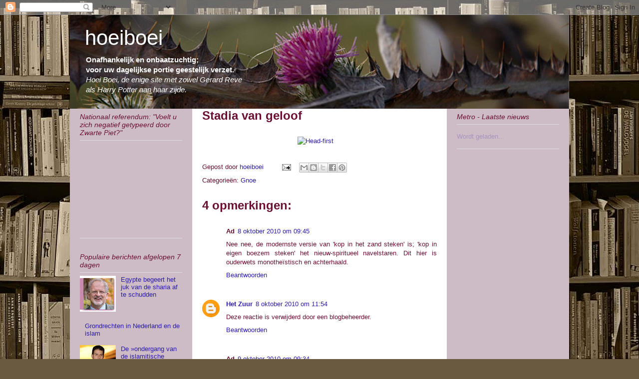

--- FILE ---
content_type: text/html; charset=UTF-8
request_url: https://hoeiboei.blogspot.com/2010/10/stadia-van-geloof.html
body_size: 25416
content:
<!DOCTYPE html>
<html class='v2' dir='ltr' lang='nl'>
<head>
<link href='https://www.blogger.com/static/v1/widgets/335934321-css_bundle_v2.css' rel='stylesheet' type='text/css'/>
<meta content='width=1100' name='viewport'/>
<meta content='text/html; charset=UTF-8' http-equiv='Content-Type'/>
<meta content='blogger' name='generator'/>
<link href='https://hoeiboei.blogspot.com/favicon.ico' rel='icon' type='image/x-icon'/>
<link href='http://hoeiboei.blogspot.com/2010/10/stadia-van-geloof.html' rel='canonical'/>
<link rel="alternate" type="application/atom+xml" title="hoeiboei - Atom" href="https://hoeiboei.blogspot.com/feeds/posts/default" />
<link rel="alternate" type="application/rss+xml" title="hoeiboei - RSS" href="https://hoeiboei.blogspot.com/feeds/posts/default?alt=rss" />
<link rel="service.post" type="application/atom+xml" title="hoeiboei - Atom" href="https://www.blogger.com/feeds/2236394337487817559/posts/default" />

<link rel="alternate" type="application/atom+xml" title="hoeiboei - Atom" href="https://hoeiboei.blogspot.com/feeds/6583471761903669708/comments/default" />
<!--Can't find substitution for tag [blog.ieCssRetrofitLinks]-->
<link href='http://hoeiboei.web-log.nl/.a/6a01348468aa79970c0133f4eca487970b-800wi' rel='image_src'/>
<meta content='http://hoeiboei.blogspot.com/2010/10/stadia-van-geloof.html' property='og:url'/>
<meta content='Stadia van geloof' property='og:title'/>
<meta content='&lt;strong&gt;Onafhankelijk en onbaatzuchtig; &lt;br&gt;voor uw dagelijkse portie geestelijk verzet.&lt;/strong&gt;&lt;br&gt;

&lt;i&gt;Hoei Boei, de enige site met zowel Gerard Reve&lt;br&gt;als Harry Potter aan haar zijde.&lt;/i&gt;' property='og:description'/>
<meta content='https://lh3.googleusercontent.com/blogger_img_proxy/AEn0k_vAHzsFkW1qUwcs7nHZO5EUG7T6PBrv4O90jRf890rGYgfiZgNZiN4yRr3Di44ZUnIF7aCS_J0tJ27Va5mJcKB5S5id8eOGAN8YM4bWkxmc9nOUvBD4yBZ6EBU4lhhX0uBBtz22E2qB4cE=w1200-h630-p-k-no-nu' property='og:image'/>
<title>hoeiboei: Stadia van geloof</title>
<style id='page-skin-1' type='text/css'><!--
/*
-----------------------------------------------
Blogger Template Style
Name:     Ethereal
Designer: Jason Morrow
URL:      jasonmorrow.etsy.com
----------------------------------------------- */
/* Content
----------------------------------------------- */
body {
font: normal normal 13px Verdana, Geneva, sans-serif;;
color: #6a1033;
background: #6a5a40 url(//2.bp.blogspot.com/_MBl2s0-SXPw/TN7J-o0j1zI/AAAAAAAABOo/hgB4leJCyAs/s0-R/boekenplanken9.jpg) repeat scroll center center;
}
html body .content-outer {
min-width: 0;
max-width: 100%;
width: 100%;
}
a:link {
text-decoration: none;
color: #2c1cad;
}
a:visited {
text-decoration: none;
color: #6a1033;
}
a:hover {
text-decoration: underline;
color: #6a1033;
}
.main-inner {
padding-top: 15px;
}
.body-fauxcolumn-outer {
background: transparent none repeat-x scroll top center;
}
.content-fauxcolumns .fauxcolumn-inner {
background: #ffffff url(//www.blogblog.com/1kt/ethereal/bird-2toned-blue-fade.png) repeat-x scroll top left;
border-left: 1px solid #fb8b5f;
border-right: 1px solid #fb8b5f;
}
/* Flexible Background
----------------------------------------------- */
.content-fauxcolumn-outer .fauxborder-left {
width: 100%;
padding-left: 300px;
margin-left: -300px;
background-color: transparent;
background-image: none;
background-repeat: no-repeat;
background-position: left top;
}
.content-fauxcolumn-outer .fauxborder-right {
margin-right: -299px;
width: 299px;
background-color: transparent;
background-image: none;
background-repeat: no-repeat;
background-position: right top;
}
/* Columns
----------------------------------------------- */
.content-inner {
padding: 0;
}
/* Header
----------------------------------------------- */
.header-inner {
padding: 27px 0 3px;
}
.header-inner .section {
margin: 0 35px;
}
.Header h1 {
font: normal normal 42px 'Trebuchet MS', Trebuchet, sans-serif;;
color: #ffffff;
}
.Header h1 a {
color: #ffffff;
}
.Header .description {
font-size: 115%;
color: #ffffff;
}
.header-inner .Header .titlewrapper,
.header-inner .Header .descriptionwrapper {
padding-left: 0;
padding-right: 0;
margin-bottom: 0;
}
/* Tabs
----------------------------------------------- */
.tabs-outer {
position: relative;
background: transparent;
}
.tabs-cap-top, .tabs-cap-bottom {
position: absolute;
width: 100%;
}
.tabs-cap-bottom {
bottom: 0;
}
.tabs-inner {
padding: 0;
}
.tabs-inner .section {
margin: 0 35px;
}
*+html body .tabs-inner .widget li {
padding: 1px;
}
.PageList {
border-bottom: 1px solid #fb8b5f;
}
.tabs-inner .widget li.selected a,
.tabs-inner .widget li a:hover {
position: relative;
-moz-border-radius-topleft: 5px;
-moz-border-radius-topright: 5px;
-webkit-border-top-left-radius: 5px;
-webkit-border-top-right-radius: 5px;
-goog-ms-border-top-left-radius: 5px;
-goog-ms-border-top-right-radius: 5px;
border-top-left-radius: 5px;
border-top-right-radius: 5px;
background: #ffc18c none ;
color: #ffffff;
}
.tabs-inner .widget li a {
display: inline-block;
margin: 0;
margin-right: 1px;
padding: .65em 1.5em;
font: normal normal 12px 'Trebuchet MS', Trebuchet, sans-serif;;
color: #666666;
background-color: #ffedcd;
-moz-border-radius-topleft: 5px;
-moz-border-radius-topright: 5px;
-webkit-border-top-left-radius: 5px;
-webkit-border-top-right-radius: 5px;
-goog-ms-border-top-left-radius: 5px;
-goog-ms-border-top-right-radius: 5px;
border-top-left-radius: 5px;
border-top-right-radius: 5px;
}
/* Headings
----------------------------------------------- */
h2 {
font: italic normal 14px 'Trebuchet MS', Trebuchet, sans-serif;;
color: #6a1033;
}
/* Widgets
----------------------------------------------- */
.main-inner .column-left-inner {
padding: 0 0 0 20px;
}
.main-inner .column-left-inner .section {
margin-right: 0;
}
.main-inner .column-right-inner {
padding: 0 20px 0 0;
}
.main-inner .column-right-inner .section {
margin-left: 0;
}
.main-inner .section {
padding: 0;
}
.main-inner .widget {
padding: 0 0 15px;
margin: 20px 0;
border-bottom: 1px solid #dedede;
}
.main-inner .widget h2 {
margin: 0;
padding: .6em 0 .5em;
}
.footer-inner .widget h2 {
padding: 0 0 .4em;
}
.main-inner .widget h2 + div, .footer-inner .widget h2 + div {
padding-top: 15px;
}
.main-inner .widget .widget-content {
margin: 0;
padding: 15px 0 0;
}
.main-inner .widget ul, .main-inner .widget #ArchiveList ul.flat {
margin: -15px -15px -15px;
padding: 0;
list-style: none;
}
.main-inner .sidebar .widget h2 {
border-bottom: 1px solid #dedede;
}
.main-inner .widget #ArchiveList {
margin: -15px 0 0;
}
.main-inner .widget ul li, .main-inner .widget #ArchiveList ul.flat li {
padding: .5em 15px;
text-indent: 0;
}
.main-inner .widget #ArchiveList ul li {
padding-top: .25em;
padding-bottom: .25em;
}
.main-inner .widget ul li:first-child, .main-inner .widget #ArchiveList ul.flat li:first-child {
border-top: none;
}
.main-inner .widget ul li:last-child, .main-inner .widget #ArchiveList ul.flat li:last-child {
border-bottom: none;
}
.main-inner .widget .post-body ul {
padding: 0 2.5em;
margin: .5em 0;
list-style: disc;
}
.main-inner .widget .post-body ul li {
padding: 0.25em 0;
margin-bottom: .25em;
color: #6a1033;
border: none;
}
.footer-inner .widget ul {
padding: 0;
list-style: none;
}
.widget .zippy {
color: #d0d0d0;
}
/* Posts
----------------------------------------------- */
.main.section {
margin: 0 20px;
}
body .main-inner .Blog {
padding: 0;
background-color: transparent;
border: none;
}
.main-inner .widget h2.date-header {
border-bottom: 1px solid #dedede;
}
.date-outer {
position: relative;
margin: 15px 0 20px;
}
.date-outer:first-child {
margin-top: 0;
}
.date-posts {
clear: both;
}
.post-outer, .inline-ad {
border-bottom: 1px solid #dedede;
padding: 30px 0;
}
.post-outer {
padding-bottom: 10px;
}
.post-outer:first-child {
padding-top: 0;
border-top: none;
}
.post-outer:last-child, .inline-ad:last-child {
border-bottom: none;
}
.post-body img {
padding: 8px;
}
h3.post-title, h4 {
font: normal bold 24px 'Trebuchet MS', Trebuchet, sans-serif;;
color: #6a1033;
}
h3.post-title a {
font: normal bold 24px 'Trebuchet MS', Trebuchet, sans-serif;;
color: #6a1033;
text-decoration: none;
}
h3.post-title a:hover {
color: #6a1033;
text-decoration: underline;
}
.post-header {
margin: 0 0 1.5em;
}
.post-body {
line-height: 1.4;
}
.post-footer {
margin: 1.5em 0 0;
}
#blog-pager {
padding: 15px;
}
.blog-feeds, .post-feeds {
margin: 1em 0;
text-align: center;
}
.post-outer .comments {
margin-top: 2em;
}
/* Comments
----------------------------------------------- */
.comments .comments-content .icon.blog-author {
background-repeat: no-repeat;
background-image: url([data-uri]);
}
.comments .comments-content .loadmore a {
background: #ffffff url(//www.blogblog.com/1kt/ethereal/bird-2toned-blue-fade.png) repeat-x scroll top left;
}
.comments .comments-content .loadmore a {
border-top: 1px solid #dedede;
border-bottom: 1px solid #dedede;
}
.comments .comment-thread.inline-thread {
background: #ffffff url(//www.blogblog.com/1kt/ethereal/bird-2toned-blue-fade.png) repeat-x scroll top left;
}
.comments .continue {
border-top: 2px solid #dedede;
}
/* Footer
----------------------------------------------- */
.footer-inner {
padding: 30px 0;
overflow: hidden;
}
/* Mobile
----------------------------------------------- */
body.mobile  {
background-size: auto
}
.mobile .body-fauxcolumn-outer {
background: ;
}
.mobile .content-fauxcolumns .fauxcolumn-inner {
opacity: 0.75;
}
.mobile .content-fauxcolumn-outer .fauxborder-right {
margin-right: 0;
}
.mobile-link-button {
background-color: #ffc18c;
}
.mobile-link-button a:link, .mobile-link-button a:visited {
color: #ffffff;
}
.mobile-index-contents {
color: #444444;
}
.mobile .body-fauxcolumn-outer {
background-size: 100% auto;
}
.mobile .mobile-date-outer {
border-bottom: transparent;
}
.mobile .PageList {
border-bottom: none;
}
.mobile .tabs-inner .section {
margin: 0;
}
.mobile .tabs-inner .PageList .widget-content {
background: #ffc18c none;
color: #ffffff;
}
.mobile .tabs-inner .PageList .widget-content .pagelist-arrow {
border-left: 1px solid #ffffff;
}
.mobile .footer-inner {
overflow: visible;
}
body.mobile .AdSense {
margin: 0 -10px;
}
/*
body {
font: normal normal 13px Verdana, Geneva, sans-serif;;
color: #6a1033;
background: #513831 url(http://themes.googleusercontent.com/image?id=1KH22PlFqsiVYxboQNAoJjYmRbw5M4REHmdJbHT5M2x9zVMGrCqwSjZvaQW_A10KPc6Il) repeat-y scroll top center;
}
.body-fauxcolumn-outer {
background: url(http://www.flash-sites.nl/weg/hb_snap.png); }
.body-fauxcolumn-outer div {
background: none;
}
http://themes.googleusercontent.com/image?id=1KH22PlFqsiVYxboQNAoJjYmRbw5M4REHmdJbHT5M2x9zVMGrCqwSjZvaQW_A10KPc6Il
*/
#header {
width:1000px;
height:188px;
margin:0 auto 0px;
border:0px solid #ccc;
background: #fff url(//1.bp.blogspot.com/_n0EaS30SCtQ/TNWP-327-4I/AAAAAAAAADI/pP_N407I0IA/s1600/kop_cactus_1000x188.jpg) no-repeat top left;
}
.header-inner {
padding: 0px 0 0px;
}
.Header .titlewrapper {
margin-left: 30px;
}
.Header .description {
font-size: 115%;
margin-left: 30px;
}
/* Widgets
----------------------------------------------- */
.main-inner .column-left-inner {
padding: 0 0 0 0px;
}
.main-inner .column-right-inner {
padding: 0 0 0 0px;
}
.widget .zippy {
color: #7b2264;
}
.section {
margin-top: 0pt;
margin-right: 20px;
margin-bottom: 0pt;
margin-left: 20px;
}
.main-inner .column-center-inner
{
margin-left: 20px;
margin-right: 20px;
padding-top: 0pt;
padding-right: 0px;
padding-bottom: 0pt;
padding-left: 0px;
background: #fff;
}
.main-inner .columns {
padding-left: 225px;
padding-right: 225px;
background: #cdbcc5;
}
.main-inner .widget h2.date-header {
border-bottom: 3px solid #cdbcc5;
}
.post-outer, .inline-ad {
border-bottom: 3px solid #cdbcc5;
padding: 14px 0;
}
.main-inner {
padding-top: 0px;
}
.imgcenter {
margin: 0 0 0 -16px;
width: 485px;
text-align: center;
}
.imgcenter510 {
margin: 0 0 0 -28px;
width: 510px;
text-align: center;
}
--></style>
<style id='template-skin-1' type='text/css'><!--
body {
min-width: 1000px;
}
.content-outer, .content-fauxcolumn-outer, .region-inner {
min-width: 1000px;
max-width: 1000px;
_width: 1000px;
}
.main-inner .columns {
padding-left: 225px;
padding-right: 225px;
}
.main-inner .fauxcolumn-center-outer {
left: 225px;
right: 225px;
/* IE6 does not respect left and right together */
_width: expression(this.parentNode.offsetWidth -
parseInt("225px") -
parseInt("225px") + 'px');
}
.main-inner .fauxcolumn-left-outer {
width: 225px;
}
.main-inner .fauxcolumn-right-outer {
width: 225px;
}
.main-inner .column-left-outer {
width: 225px;
right: 100%;
margin-left: -225px;
}
.main-inner .column-right-outer {
width: 225px;
margin-right: -225px;
}
#layout {
min-width: 0;
}
#layout .content-outer {
min-width: 0;
width: 800px;
}
#layout .region-inner {
min-width: 0;
width: auto;
}
body#layout div.add_widget {
padding: 8px;
}
body#layout div.add_widget a {
margin-left: 32px;
}
--></style>
<style>
    body {background-image:url(\/\/2.bp.blogspot.com\/_MBl2s0-SXPw\/TN7J-o0j1zI\/AAAAAAAABOo\/hgB4leJCyAs\/s0-R\/boekenplanken9.jpg);}
    
@media (max-width: 200px) { body {background-image:url(\/\/2.bp.blogspot.com\/_MBl2s0-SXPw\/TN7J-o0j1zI\/AAAAAAAABOo\/hgB4leJCyAs\/w200-R\/boekenplanken9.jpg);}}
@media (max-width: 400px) and (min-width: 201px) { body {background-image:url(\/\/2.bp.blogspot.com\/_MBl2s0-SXPw\/TN7J-o0j1zI\/AAAAAAAABOo\/hgB4leJCyAs\/w400-R\/boekenplanken9.jpg);}}
@media (max-width: 800px) and (min-width: 401px) { body {background-image:url(\/\/2.bp.blogspot.com\/_MBl2s0-SXPw\/TN7J-o0j1zI\/AAAAAAAABOo\/hgB4leJCyAs\/w800-R\/boekenplanken9.jpg);}}
@media (max-width: 1200px) and (min-width: 801px) { body {background-image:url(\/\/2.bp.blogspot.com\/_MBl2s0-SXPw\/TN7J-o0j1zI\/AAAAAAAABOo\/hgB4leJCyAs\/w1200-R\/boekenplanken9.jpg);}}
/* Last tag covers anything over one higher than the previous max-size cap. */
@media (min-width: 1201px) { body {background-image:url(\/\/2.bp.blogspot.com\/_MBl2s0-SXPw\/TN7J-o0j1zI\/AAAAAAAABOo\/hgB4leJCyAs\/w1600-R\/boekenplanken9.jpg);}}
  </style>
<link href='https://www.blogger.com/dyn-css/authorization.css?targetBlogID=2236394337487817559&amp;zx=5b3abdae-53d7-4bfe-87cb-1d9ff3429058' media='none' onload='if(media!=&#39;all&#39;)media=&#39;all&#39;' rel='stylesheet'/><noscript><link href='https://www.blogger.com/dyn-css/authorization.css?targetBlogID=2236394337487817559&amp;zx=5b3abdae-53d7-4bfe-87cb-1d9ff3429058' rel='stylesheet'/></noscript>
<meta name='google-adsense-platform-account' content='ca-host-pub-1556223355139109'/>
<meta name='google-adsense-platform-domain' content='blogspot.com'/>

</head>
<body class='loading variant-hummingBirds2'>
<div class='navbar section' id='navbar' name='Navbar'><div class='widget Navbar' data-version='1' id='Navbar1'><script type="text/javascript">
    function setAttributeOnload(object, attribute, val) {
      if(window.addEventListener) {
        window.addEventListener('load',
          function(){ object[attribute] = val; }, false);
      } else {
        window.attachEvent('onload', function(){ object[attribute] = val; });
      }
    }
  </script>
<div id="navbar-iframe-container"></div>
<script type="text/javascript" src="https://apis.google.com/js/platform.js"></script>
<script type="text/javascript">
      gapi.load("gapi.iframes:gapi.iframes.style.bubble", function() {
        if (gapi.iframes && gapi.iframes.getContext) {
          gapi.iframes.getContext().openChild({
              url: 'https://www.blogger.com/navbar/2236394337487817559?po\x3d6583471761903669708\x26origin\x3dhttps://hoeiboei.blogspot.com',
              where: document.getElementById("navbar-iframe-container"),
              id: "navbar-iframe"
          });
        }
      });
    </script><script type="text/javascript">
(function() {
var script = document.createElement('script');
script.type = 'text/javascript';
script.src = '//pagead2.googlesyndication.com/pagead/js/google_top_exp.js';
var head = document.getElementsByTagName('head')[0];
if (head) {
head.appendChild(script);
}})();
</script>
</div></div>
<div class='body-fauxcolumns'>
<div class='fauxcolumn-outer body-fauxcolumn-outer'>
<div class='cap-top'>
<div class='cap-left'></div>
<div class='cap-right'></div>
</div>
<div class='fauxborder-left'>
<div class='fauxborder-right'></div>
<div class='fauxcolumn-inner'>
</div>
</div>
<div class='cap-bottom'>
<div class='cap-left'></div>
<div class='cap-right'></div>
</div>
</div>
</div>
<div class='content'>
<div class='content-fauxcolumns'>
<div class='fauxcolumn-outer content-fauxcolumn-outer'>
<div class='cap-top'>
<div class='cap-left'></div>
<div class='cap-right'></div>
</div>
<div class='fauxborder-left'>
<div class='fauxborder-right'></div>
<div class='fauxcolumn-inner'>
</div>
</div>
<div class='cap-bottom'>
<div class='cap-left'></div>
<div class='cap-right'></div>
</div>
</div>
</div>
<div class='content-outer'>
<div class='content-cap-top cap-top'>
<div class='cap-left'></div>
<div class='cap-right'></div>
</div>
<div class='fauxborder-left content-fauxborder-left'>
<div class='fauxborder-right content-fauxborder-right'></div>
<div class='content-inner'>
<header>
<div class='header-outer'>
<div class='header-cap-top cap-top'>
<div class='cap-left'></div>
<div class='cap-right'></div>
</div>
<div class='fauxborder-left header-fauxborder-left'>
<div class='fauxborder-right header-fauxborder-right'></div>
<div class='region-inner header-inner'>
<div class='header section' id='header' name='Koptekst'><div class='widget Header' data-version='1' id='Header1'>
<div id='header-inner'>
<div class='titlewrapper'>
<h1 class='title'>
<a href='https://hoeiboei.blogspot.com/'>
hoeiboei
</a>
</h1>
</div>
<div class='descriptionwrapper'>
<p class='description'><span><strong>Onafhankelijk en onbaatzuchtig; <br>voor uw dagelijkse portie geestelijk verzet.</strong><br>

<i>Hoei Boei, de enige site met zowel Gerard Reve<br>als Harry Potter aan haar zijde.</i></span></p>
</div>
</div>
</div></div>
</div>
</div>
<div class='header-cap-bottom cap-bottom'>
<div class='cap-left'></div>
<div class='cap-right'></div>
</div>
</div>
</header>
<div class='tabs-outer'>
<div class='tabs-cap-top cap-top'>
<div class='cap-left'></div>
<div class='cap-right'></div>
</div>
<div class='fauxborder-left tabs-fauxborder-left'>
<div class='fauxborder-right tabs-fauxborder-right'></div>
<div class='region-inner tabs-inner'>
<div class='tabs no-items section' id='crosscol' name='Alle kolommen'></div>
<div class='tabs no-items section' id='crosscol-overflow' name='Cross-Column 2'></div>
</div>
</div>
<div class='tabs-cap-bottom cap-bottom'>
<div class='cap-left'></div>
<div class='cap-right'></div>
</div>
</div>
<div class='main-outer'>
<div class='main-cap-top cap-top'>
<div class='cap-left'></div>
<div class='cap-right'></div>
</div>
<div class='fauxborder-left main-fauxborder-left'>
<div class='fauxborder-right main-fauxborder-right'></div>
<div class='region-inner main-inner'>
<div class='columns fauxcolumns'>
<div class='fauxcolumn-outer fauxcolumn-center-outer'>
<div class='cap-top'>
<div class='cap-left'></div>
<div class='cap-right'></div>
</div>
<div class='fauxborder-left'>
<div class='fauxborder-right'></div>
<div class='fauxcolumn-inner'>
</div>
</div>
<div class='cap-bottom'>
<div class='cap-left'></div>
<div class='cap-right'></div>
</div>
</div>
<div class='fauxcolumn-outer fauxcolumn-left-outer'>
<div class='cap-top'>
<div class='cap-left'></div>
<div class='cap-right'></div>
</div>
<div class='fauxborder-left'>
<div class='fauxborder-right'></div>
<div class='fauxcolumn-inner'>
</div>
</div>
<div class='cap-bottom'>
<div class='cap-left'></div>
<div class='cap-right'></div>
</div>
</div>
<div class='fauxcolumn-outer fauxcolumn-right-outer'>
<div class='cap-top'>
<div class='cap-left'></div>
<div class='cap-right'></div>
</div>
<div class='fauxborder-left'>
<div class='fauxborder-right'></div>
<div class='fauxcolumn-inner'>
</div>
</div>
<div class='cap-bottom'>
<div class='cap-left'></div>
<div class='cap-right'></div>
</div>
</div>
<!-- corrects IE6 width calculation -->
<div class='columns-inner'>
<div class='column-center-outer'>
<div class='column-center-inner'>
<div class='main section' id='main' name='Algemeen'><div class='widget Blog' data-version='1' id='Blog1'>
<div class='blog-posts hfeed'>

          <div class="date-outer">
        

          <div class="date-posts">
        
<div class='post-outer'>
<div class='post hentry uncustomized-post-template' itemprop='blogPost' itemscope='itemscope' itemtype='http://schema.org/BlogPosting'>
<meta content='http://hoeiboei.web-log.nl/.a/6a01348468aa79970c0133f4eca487970b-800wi' itemprop='image_url'/>
<meta content='2236394337487817559' itemprop='blogId'/>
<meta content='6583471761903669708' itemprop='postId'/>
<a name='6583471761903669708'></a>
<h3 class='post-title entry-title' itemprop='name'>
Stadia van geloof
</h3>
<div class='post-header'>
<div class='post-header-line-1'></div>
</div>
<div class='post-body entry-content' id='post-body-6583471761903669708' itemprop='description articleBody'>
<div class="imgcenter"><a href="http://hoeiboei.web-log.nl/.a/6a01348468aa79970c0133f4eca487970b-pi" style="display: inline;"><img alt="Head-first" border="0" class="asset  asset-image at-xid-6a01348468aa79970c0133f4eca487970b" src="https://lh3.googleusercontent.com/blogger_img_proxy/AEn0k_vAHzsFkW1qUwcs7nHZO5EUG7T6PBrv4O90jRf890rGYgfiZgNZiN4yRr3Di44ZUnIF7aCS_J0tJ27Va5mJcKB5S5id8eOGAN8YM4bWkxmc9nOUvBD4yBZ6EBU4lhhX0uBBtz22E2qB4cE=s0-d" title="Head-first"></a></div>
<div style='clear: both;'></div>
</div>
<div class='post-footer'>
<div class='post-footer-line post-footer-line-1'>
<span class='post-author vcard'>
Gepost door
<span class='fn' itemprop='author' itemscope='itemscope' itemtype='http://schema.org/Person'>
<meta content='https://www.blogger.com/profile/05347742127410760844' itemprop='url'/>
<a class='g-profile' href='https://www.blogger.com/profile/05347742127410760844' rel='author' title='author profile'>
<span itemprop='name'>hoeiboei</span>
</a>
</span>
</span>
<span class='post-timestamp'>
</span>
<span class='post-comment-link'>
</span>
<span class='post-icons'>
<span class='item-action'>
<a href='https://www.blogger.com/email-post/2236394337487817559/6583471761903669708' title='Post e-mailen'>
<img alt='' class='icon-action' height='13' src='https://resources.blogblog.com/img/icon18_email.gif' width='18'/>
</a>
</span>
<span class='item-control blog-admin pid-345921512'>
<a href='https://www.blogger.com/post-edit.g?blogID=2236394337487817559&postID=6583471761903669708&from=pencil' title='Post bewerken'>
<img alt='' class='icon-action' height='18' src='https://resources.blogblog.com/img/icon18_edit_allbkg.gif' width='18'/>
</a>
</span>
</span>
<div class='post-share-buttons goog-inline-block'>
<a class='goog-inline-block share-button sb-email' href='https://www.blogger.com/share-post.g?blogID=2236394337487817559&postID=6583471761903669708&target=email' target='_blank' title='Dit e-mailen
'><span class='share-button-link-text'>Dit e-mailen
</span></a><a class='goog-inline-block share-button sb-blog' href='https://www.blogger.com/share-post.g?blogID=2236394337487817559&postID=6583471761903669708&target=blog' onclick='window.open(this.href, "_blank", "height=270,width=475"); return false;' target='_blank' title='Dit bloggen!'><span class='share-button-link-text'>Dit bloggen!</span></a><a class='goog-inline-block share-button sb-twitter' href='https://www.blogger.com/share-post.g?blogID=2236394337487817559&postID=6583471761903669708&target=twitter' target='_blank' title='Delen via X'><span class='share-button-link-text'>Delen via X</span></a><a class='goog-inline-block share-button sb-facebook' href='https://www.blogger.com/share-post.g?blogID=2236394337487817559&postID=6583471761903669708&target=facebook' onclick='window.open(this.href, "_blank", "height=430,width=640"); return false;' target='_blank' title='Delen op Facebook'><span class='share-button-link-text'>Delen op Facebook</span></a><a class='goog-inline-block share-button sb-pinterest' href='https://www.blogger.com/share-post.g?blogID=2236394337487817559&postID=6583471761903669708&target=pinterest' target='_blank' title='Delen op Pinterest'><span class='share-button-link-text'>Delen op Pinterest</span></a>
</div>
</div>
<div class='post-footer-line post-footer-line-2'>
<span class='post-labels'>
Categorieën:
<a href='https://hoeiboei.blogspot.com/search/label/Gnoe' rel='tag'>Gnoe</a>
</span>
</div>
<div class='post-footer-line post-footer-line-3'>
<span class='post-location'>
</span>
</div>
</div>
</div>
<div class='comments' id='comments'>
<a name='comments'></a>
<h4>4 opmerkingen:</h4>
<div class='comments-content'>
<script async='async' src='' type='text/javascript'></script>
<script type='text/javascript'>
    (function() {
      var items = null;
      var msgs = null;
      var config = {};

// <![CDATA[
      var cursor = null;
      if (items && items.length > 0) {
        cursor = parseInt(items[items.length - 1].timestamp) + 1;
      }

      var bodyFromEntry = function(entry) {
        var text = (entry &&
                    ((entry.content && entry.content.$t) ||
                     (entry.summary && entry.summary.$t))) ||
            '';
        if (entry && entry.gd$extendedProperty) {
          for (var k in entry.gd$extendedProperty) {
            if (entry.gd$extendedProperty[k].name == 'blogger.contentRemoved') {
              return '<span class="deleted-comment">' + text + '</span>';
            }
          }
        }
        return text;
      }

      var parse = function(data) {
        cursor = null;
        var comments = [];
        if (data && data.feed && data.feed.entry) {
          for (var i = 0, entry; entry = data.feed.entry[i]; i++) {
            var comment = {};
            // comment ID, parsed out of the original id format
            var id = /blog-(\d+).post-(\d+)/.exec(entry.id.$t);
            comment.id = id ? id[2] : null;
            comment.body = bodyFromEntry(entry);
            comment.timestamp = Date.parse(entry.published.$t) + '';
            if (entry.author && entry.author.constructor === Array) {
              var auth = entry.author[0];
              if (auth) {
                comment.author = {
                  name: (auth.name ? auth.name.$t : undefined),
                  profileUrl: (auth.uri ? auth.uri.$t : undefined),
                  avatarUrl: (auth.gd$image ? auth.gd$image.src : undefined)
                };
              }
            }
            if (entry.link) {
              if (entry.link[2]) {
                comment.link = comment.permalink = entry.link[2].href;
              }
              if (entry.link[3]) {
                var pid = /.*comments\/default\/(\d+)\?.*/.exec(entry.link[3].href);
                if (pid && pid[1]) {
                  comment.parentId = pid[1];
                }
              }
            }
            comment.deleteclass = 'item-control blog-admin';
            if (entry.gd$extendedProperty) {
              for (var k in entry.gd$extendedProperty) {
                if (entry.gd$extendedProperty[k].name == 'blogger.itemClass') {
                  comment.deleteclass += ' ' + entry.gd$extendedProperty[k].value;
                } else if (entry.gd$extendedProperty[k].name == 'blogger.displayTime') {
                  comment.displayTime = entry.gd$extendedProperty[k].value;
                }
              }
            }
            comments.push(comment);
          }
        }
        return comments;
      };

      var paginator = function(callback) {
        if (hasMore()) {
          var url = config.feed + '?alt=json&v=2&orderby=published&reverse=false&max-results=50';
          if (cursor) {
            url += '&published-min=' + new Date(cursor).toISOString();
          }
          window.bloggercomments = function(data) {
            var parsed = parse(data);
            cursor = parsed.length < 50 ? null
                : parseInt(parsed[parsed.length - 1].timestamp) + 1
            callback(parsed);
            window.bloggercomments = null;
          }
          url += '&callback=bloggercomments';
          var script = document.createElement('script');
          script.type = 'text/javascript';
          script.src = url;
          document.getElementsByTagName('head')[0].appendChild(script);
        }
      };
      var hasMore = function() {
        return !!cursor;
      };
      var getMeta = function(key, comment) {
        if ('iswriter' == key) {
          var matches = !!comment.author
              && comment.author.name == config.authorName
              && comment.author.profileUrl == config.authorUrl;
          return matches ? 'true' : '';
        } else if ('deletelink' == key) {
          return config.baseUri + '/comment/delete/'
               + config.blogId + '/' + comment.id;
        } else if ('deleteclass' == key) {
          return comment.deleteclass;
        }
        return '';
      };

      var replybox = null;
      var replyUrlParts = null;
      var replyParent = undefined;

      var onReply = function(commentId, domId) {
        if (replybox == null) {
          // lazily cache replybox, and adjust to suit this style:
          replybox = document.getElementById('comment-editor');
          if (replybox != null) {
            replybox.height = '250px';
            replybox.style.display = 'block';
            replyUrlParts = replybox.src.split('#');
          }
        }
        if (replybox && (commentId !== replyParent)) {
          replybox.src = '';
          document.getElementById(domId).insertBefore(replybox, null);
          replybox.src = replyUrlParts[0]
              + (commentId ? '&parentID=' + commentId : '')
              + '#' + replyUrlParts[1];
          replyParent = commentId;
        }
      };

      var hash = (window.location.hash || '#').substring(1);
      var startThread, targetComment;
      if (/^comment-form_/.test(hash)) {
        startThread = hash.substring('comment-form_'.length);
      } else if (/^c[0-9]+$/.test(hash)) {
        targetComment = hash.substring(1);
      }

      // Configure commenting API:
      var configJso = {
        'maxDepth': config.maxThreadDepth
      };
      var provider = {
        'id': config.postId,
        'data': items,
        'loadNext': paginator,
        'hasMore': hasMore,
        'getMeta': getMeta,
        'onReply': onReply,
        'rendered': true,
        'initComment': targetComment,
        'initReplyThread': startThread,
        'config': configJso,
        'messages': msgs
      };

      var render = function() {
        if (window.goog && window.goog.comments) {
          var holder = document.getElementById('comment-holder');
          window.goog.comments.render(holder, provider);
        }
      };

      // render now, or queue to render when library loads:
      if (window.goog && window.goog.comments) {
        render();
      } else {
        window.goog = window.goog || {};
        window.goog.comments = window.goog.comments || {};
        window.goog.comments.loadQueue = window.goog.comments.loadQueue || [];
        window.goog.comments.loadQueue.push(render);
      }
    })();
// ]]>
  </script>
<div id='comment-holder'>
<div class="comment-thread toplevel-thread"><ol id="top-ra"><li class="comment" id="c1631275529546729995"><div class="avatar-image-container"><img src="//resources.blogblog.com/img/blank.gif" alt=""/></div><div class="comment-block"><div class="comment-header"><cite class="user">Ad</cite><span class="icon user "></span><span class="datetime secondary-text"><a rel="nofollow" href="https://hoeiboei.blogspot.com/2010/10/stadia-van-geloof.html?showComment=1286523936155#c1631275529546729995">8 oktober 2010 om 09:45</a></span></div><p class="comment-content">Nee nee, de modernste versie van &#39;kop in het zand steken&#39; is; &#39;kop in eigen boezem steken&#39; het nieuw-spiritueel navelstaren. Dit hier is ouderwets monotheïstisch en achterhaald.</p><span class="comment-actions secondary-text"><a class="comment-reply" target="_self" data-comment-id="1631275529546729995">Beantwoorden</a><span class="item-control blog-admin blog-admin pid-252128567"><a target="_self" href="https://www.blogger.com/comment/delete/2236394337487817559/1631275529546729995">Verwijderen</a></span></span></div><div class="comment-replies"><div id="c1631275529546729995-rt" class="comment-thread inline-thread hidden"><span class="thread-toggle thread-expanded"><span class="thread-arrow"></span><span class="thread-count"><a target="_self">Reacties</a></span></span><ol id="c1631275529546729995-ra" class="thread-chrome thread-expanded"><div></div><div id="c1631275529546729995-continue" class="continue"><a class="comment-reply" target="_self" data-comment-id="1631275529546729995">Beantwoorden</a></div></ol></div></div><div class="comment-replybox-single" id="c1631275529546729995-ce"></div></li><li class="comment" id="c1274607827013235895"><div class="avatar-image-container"><img src="//www.blogger.com/img/blogger_logo_round_35.png" alt=""/></div><div class="comment-block"><div class="comment-header"><cite class="user"><a href="https://www.blogger.com/profile/08570402247639553215" rel="nofollow">Het Zuur</a></cite><span class="icon user "></span><span class="datetime secondary-text"><a rel="nofollow" href="https://hoeiboei.blogspot.com/2010/10/stadia-van-geloof.html?showComment=1286531658206#c1274607827013235895">8 oktober 2010 om 11:54</a></span></div><p class="comment-content">Deze reactie is verwijderd door een blogbeheerder.</p><span class="comment-actions secondary-text"><a class="comment-reply" target="_self" data-comment-id="1274607827013235895">Beantwoorden</a><span class="item-control blog-admin blog-admin "><a target="_self" href="https://www.blogger.com/comment/delete/2236394337487817559/1274607827013235895">Verwijderen</a></span></span></div><div class="comment-replies"><div id="c1274607827013235895-rt" class="comment-thread inline-thread hidden"><span class="thread-toggle thread-expanded"><span class="thread-arrow"></span><span class="thread-count"><a target="_self">Reacties</a></span></span><ol id="c1274607827013235895-ra" class="thread-chrome thread-expanded"><div></div><div id="c1274607827013235895-continue" class="continue"><a class="comment-reply" target="_self" data-comment-id="1274607827013235895">Beantwoorden</a></div></ol></div></div><div class="comment-replybox-single" id="c1274607827013235895-ce"></div></li><li class="comment" id="c2439602755755395400"><div class="avatar-image-container"><img src="//resources.blogblog.com/img/blank.gif" alt=""/></div><div class="comment-block"><div class="comment-header"><cite class="user">Ad</cite><span class="icon user "></span><span class="datetime secondary-text"><a rel="nofollow" href="https://hoeiboei.blogspot.com/2010/10/stadia-van-geloof.html?showComment=1286609666252#c2439602755755395400">9 oktober 2010 om 09:34</a></span></div><p class="comment-content">Dat is zeker zo Persephone. Ik doelde slechts op het gebruik van een zgn. &#39;spirituele houding&#39; als een vaak ziekelijke vorm van, hand in eigen boezem - nog een hand in eigen boezem - kop in eigen boezem - balk zoeken in eigen oog enz. enz. allemaal om niet uit te komen met, of op te staan voor wat je van binnen gevonden hebt bij het onder de loupe nemen van de eigen motieven.</p><span class="comment-actions secondary-text"><a class="comment-reply" target="_self" data-comment-id="2439602755755395400">Beantwoorden</a><span class="item-control blog-admin blog-admin pid-252128567"><a target="_self" href="https://www.blogger.com/comment/delete/2236394337487817559/2439602755755395400">Verwijderen</a></span></span></div><div class="comment-replies"><div id="c2439602755755395400-rt" class="comment-thread inline-thread hidden"><span class="thread-toggle thread-expanded"><span class="thread-arrow"></span><span class="thread-count"><a target="_self">Reacties</a></span></span><ol id="c2439602755755395400-ra" class="thread-chrome thread-expanded"><div></div><div id="c2439602755755395400-continue" class="continue"><a class="comment-reply" target="_self" data-comment-id="2439602755755395400">Beantwoorden</a></div></ol></div></div><div class="comment-replybox-single" id="c2439602755755395400-ce"></div></li><li class="comment" id="c2166737142291994928"><div class="avatar-image-container"><img src="//www.blogger.com/img/blogger_logo_round_35.png" alt=""/></div><div class="comment-block"><div class="comment-header"><cite class="user"><a href="https://www.blogger.com/profile/09731422894119631621" rel="nofollow">Bertus</a></cite><span class="icon user "></span><span class="datetime secondary-text"><a rel="nofollow" href="https://hoeiboei.blogspot.com/2010/10/stadia-van-geloof.html?showComment=1287599047417#c2166737142291994928">20 oktober 2010 om 20:24</a></span></div><p class="comment-content">Ze kunnen beter hun geslachtsdeel in het zand steken dan hebben we minder last van ze.</p><span class="comment-actions secondary-text"><a class="comment-reply" target="_self" data-comment-id="2166737142291994928">Beantwoorden</a><span class="item-control blog-admin blog-admin pid-635077370"><a target="_self" href="https://www.blogger.com/comment/delete/2236394337487817559/2166737142291994928">Verwijderen</a></span></span></div><div class="comment-replies"><div id="c2166737142291994928-rt" class="comment-thread inline-thread hidden"><span class="thread-toggle thread-expanded"><span class="thread-arrow"></span><span class="thread-count"><a target="_self">Reacties</a></span></span><ol id="c2166737142291994928-ra" class="thread-chrome thread-expanded"><div></div><div id="c2166737142291994928-continue" class="continue"><a class="comment-reply" target="_self" data-comment-id="2166737142291994928">Beantwoorden</a></div></ol></div></div><div class="comment-replybox-single" id="c2166737142291994928-ce"></div></li></ol><div id="top-continue" class="continue"><a class="comment-reply" target="_self">Reactie toevoegen</a></div><div class="comment-replybox-thread" id="top-ce"></div><div class="loadmore hidden" data-post-id="6583471761903669708"><a target="_self">Meer laden...</a></div></div>
</div>
</div>
<p class='comment-footer'>
<div class='comment-form'>
<a name='comment-form'></a>
<p>
</p>
<a href='https://www.blogger.com/comment/frame/2236394337487817559?po=6583471761903669708&hl=nl&saa=85391&origin=https://hoeiboei.blogspot.com' id='comment-editor-src'></a>
<iframe allowtransparency='true' class='blogger-iframe-colorize blogger-comment-from-post' frameborder='0' height='410px' id='comment-editor' name='comment-editor' src='' width='100%'></iframe>
<script src='https://www.blogger.com/static/v1/jsbin/2830521187-comment_from_post_iframe.js' type='text/javascript'></script>
<script type='text/javascript'>
      BLOG_CMT_createIframe('https://www.blogger.com/rpc_relay.html');
    </script>
</div>
</p>
<div id='backlinks-container'>
<div id='Blog1_backlinks-container'>
</div>
</div>
</div>
</div>

        </div></div>
      
</div>
<div class='blog-pager' id='blog-pager'>
<span id='blog-pager-newer-link'>
<a class='blog-pager-newer-link' href='https://hoeiboei.blogspot.com/2010/10/wilt-u-ons-les-komen-geven.html' id='Blog1_blog-pager-newer-link' title='Nieuwere post'>Nieuwere post</a>
</span>
<span id='blog-pager-older-link'>
<a class='blog-pager-older-link' href='https://hoeiboei.blogspot.com/2010/10/christopher-hitchens-and-tariq-ramadan.html' id='Blog1_blog-pager-older-link' title='Oudere post'>Oudere post</a>
</span>
<a class='home-link' href='https://hoeiboei.blogspot.com/'>Homepage</a>
</div>
<div class='clear'></div>
<div class='post-feeds'>
<div class='feed-links'>
Abonneren op:
<a class='feed-link' href='https://hoeiboei.blogspot.com/feeds/6583471761903669708/comments/default' target='_blank' type='application/atom+xml'>Reacties posten (Atom)</a>
</div>
</div>
</div></div>
</div>
</div>
<div class='column-left-outer'>
<div class='column-left-inner'>
<aside>
<div class='sidebar section' id='sidebar-left-1'><div class='widget Poll' data-version='1' id='Poll1'>
<h2 class='title'>Nationaal referendum: "Voelt u zich negatief getypeerd door Zwarte Piet?"</h2>
<div class='widget-content'>
<iframe allowtransparency='true' frameborder='0' height='160' name='poll-widget3264311011526992237' style='border:none; width:100%;'></iframe>
<div class='clear'></div>
</div>
</div><div class='widget PopularPosts' data-version='1' id='PopularPosts1'>
<h2>Populaire berichten afgelopen 7 dagen</h2>
<div class='widget-content popular-posts'>
<ul>
<li>
<div class='item-thumbnail-only'>
<div class='item-thumbnail'>
<a href='https://hoeiboei.blogspot.com/2013/07/egypte-begeert-het-juk-van-de-sharia-af.html' target='_blank'>
<img alt='' border='0' src='https://blogger.googleusercontent.com/img/b/R29vZ2xl/AVvXsEhNfWkx6lewFflXR0biVWbfkmaJMvCN-pRB4S42mMEvDQE-AcAnK41E9eWDfhoRVPaLqWwnF7WrAqwBxm_KJ6jUf2TIuRwfUeGbkTg17tdoZhOMbLAYtnkloWc96G0GhyExQuZDmX4oRcOF/w72-h72-p-k-no-nu/hans_vandaag_small.jpg'/>
</a>
</div>
<div class='item-title'><a href='https://hoeiboei.blogspot.com/2013/07/egypte-begeert-het-juk-van-de-sharia-af.html'>Egypte begeert het juk van de sharia af te schudden </a></div>
</div>
<div style='clear: both;'></div>
</li>
<li>
<div class='item-thumbnail-only'>
<div class='item-thumbnail'>
<a href='https://hoeiboei.blogspot.com/2011/02/grondrechten-in-nederland-en-de-islam.html' target='_blank'>
<img alt='' border='0' src='https://lh3.googleusercontent.com/blogger_img_proxy/AEn0k_v4UlXb_5nYfzljj4lTSauFobXTwRc_1hHDBb-zZ-Yq9P4r0PGAOXaqunHnb5yoqRD07ChuVP7ZWXSanQw_OjwwMEm4Zm1H4l1TXG_YLaEa2pDn-lQbp7xxJtZPVC7segcPCb2BAna_WXmb6gZElfT3=w72-h72-p-k-no-nu'/>
</a>
</div>
<div class='item-title'><a href='https://hoeiboei.blogspot.com/2011/02/grondrechten-in-nederland-en-de-islam.html'>Grondrechten in Nederland en de islam</a></div>
</div>
<div style='clear: both;'></div>
</li>
<li>
<div class='item-thumbnail-only'>
<div class='item-thumbnail'>
<a href='https://hoeiboei.blogspot.com/2010/11/de-ondergang-van-de-islamitische-wereld.html' target='_blank'>
<img alt='' border='0' src='https://blogger.googleusercontent.com/img/b/R29vZ2xl/AVvXsEgH7yG1DMSMym-hR3-pYqxVRfg8Vdh6lGvrQYIy0ekYUSOn3w_5kWRU7W6L4E0sIaB9OUh30i57xsuFueQI_KeQWeY68gN0aKLaocvXiI0iRmHlaDiEFyOyJtpsdZzUujfNijgrrhXbuIrX/w72-h72-p-k-no-nu/Abdel-Samad.jpg'/>
</a>
</div>
<div class='item-title'><a href='https://hoeiboei.blogspot.com/2010/11/de-ondergang-van-de-islamitische-wereld.html'>De &#187;ondergang van de islamitische wereld&#171;</a></div>
</div>
<div style='clear: both;'></div>
</li>
<li>
<div class='item-thumbnail-only'>
<div class='item-thumbnail'>
<a href='https://hoeiboei.blogspot.com/2010/01/andalusie-de-imaginaire-islamitische.html' target='_blank'>
<img alt='' border='0' src='https://lh3.googleusercontent.com/blogger_img_proxy/AEn0k_tLI0jSkf7AhtNfXzwZg4JltydaOa2eG5vQGla05_0-bjG0UTjalNUPKAA5UkmQOcAQE6XqaotSqdJKdIIyZn9oFxALQxgKy1yJPxZaU8xQLia5BFAnhbi1u0PLmrwfFwKOX5Q=w72-h72-p-k-no-nu'/>
</a>
</div>
<div class='item-title'><a href='https://hoeiboei.blogspot.com/2010/01/andalusie-de-imaginaire-islamitische.html'>Andalusië: de imaginaire islamitische heilstaat</a></div>
</div>
<div style='clear: both;'></div>
</li>
<li>
<div class='item-thumbnail-only'>
<div class='item-thumbnail'>
<a href='https://hoeiboei.blogspot.com/2012/06/anand-soekhoe-mijn-kant-van-het-verhaal.html' target='_blank'>
<img alt='' border='0' src='https://blogger.googleusercontent.com/img/b/R29vZ2xl/AVvXsEhKqLGb0xkPTWoWGgOO-Ib1hY7VXIl2Jh6lJKxbeCKBdOwaZEec7I0DyfH91q-7tyViWFHlc_aplPC14DiCxNlGr7HmtoNNd5LTsG05J5GocBtxDEtdi0KxQdPqtvc9fsqcqYAqj15GEQ9T/w72-h72-p-k-no-nu/anand.jpg'/>
</a>
</div>
<div class='item-title'><a href='https://hoeiboei.blogspot.com/2012/06/anand-soekhoe-mijn-kant-van-het-verhaal.html'>Anand Soekhoe: Mijn kant van het verhaal</a></div>
</div>
<div style='clear: both;'></div>
</li>
<li>
<div class='item-thumbnail-only'>
<div class='item-title'><a href='https://hoeiboei.blogspot.com/2018/02/je-bent-een-racist.html'>Je bent een racist!</a></div>
</div>
<div style='clear: both;'></div>
</li>
<li>
<div class='item-thumbnail-only'>
<div class='item-thumbnail'>
<a href='https://hoeiboei.blogspot.com/2012/03/antisemitism-and-dutch-soccer-fields.html' target='_blank'>
<img alt='' border='0' src='https://blogger.googleusercontent.com/img/b/R29vZ2xl/AVvXsEgQH_estU_WYu4-j7sypMdQYib9nRbizd6FxybePO2QdAr6qBcQdd456VziJrQ3sBIZC0yHWpr-1S2yy9CDGj3YHMQvXOFLJPh8pcnsMvKM0-x781LeQPyw6UMxBC6xj9HUmVhyphenhyphenVD7w4qQY/w72-h72-p-k-no-nu/hamas.jpg'/>
</a>
</div>
<div class='item-title'><a href='https://hoeiboei.blogspot.com/2012/03/antisemitism-and-dutch-soccer-fields.html'>ANTISEMITISM AND THE DUTCH SOCCER FIELDS</a></div>
</div>
<div style='clear: both;'></div>
</li>
<li>
<div class='item-thumbnail-only'>
<div class='item-thumbnail'>
<a href='https://hoeiboei.blogspot.com/2009/06/dhimmitude.html' target='_blank'>
<img alt='' border='0' src='https://lh3.googleusercontent.com/blogger_img_proxy/AEn0k_t1gTGptc3jqWDUoU0NmOx2zPTweekktrb3mcPt4VCQpiG3eaiUBtd5H-zAZBk0CzGFecXxDvDKPuxeHIlocGPSz33pTd1YcqQz2h9iyhl-MNlC7HGN114uNDM0Tg=w72-h72-p-k-no-nu'/>
</a>
</div>
<div class='item-title'><a href='https://hoeiboei.blogspot.com/2009/06/dhimmitude.html'>Dhimmitude</a></div>
</div>
<div style='clear: both;'></div>
</li>
<li>
<div class='item-thumbnail-only'>
<div class='item-thumbnail'>
<a href='https://hoeiboei.blogspot.com/2011/03/beter-van-niet.html' target='_blank'>
<img alt='' border='0' src='https://blogger.googleusercontent.com/img/b/R29vZ2xl/AVvXsEhRMIJWDasNvw3IMIFIwkLb5cg1OHgG7aH_Pll6IWE3lMwt8Hv7fGBn56QUKSFHHzSi7uXnqwkF7SWxOl42FE-p3pfveDk7vyGv0kQxc3Rkv1KupLoYSwoVLPKMPC6L5cD8yp3LCa4YWMdY/w72-h72-p-k-no-nu/beterstempel.jpg'/>
</a>
</div>
<div class='item-title'><a href='https://hoeiboei.blogspot.com/2011/03/beter-van-niet.html'>Beter van niet</a></div>
</div>
<div style='clear: both;'></div>
</li>
<li>
<div class='item-thumbnail-only'>
<div class='item-thumbnail'>
<a href='https://hoeiboei.blogspot.com/2012/08/joden-tegen-besnijdenis.html' target='_blank'>
<img alt='' border='0' src='https://blogger.googleusercontent.com/img/b/R29vZ2xl/AVvXsEhONDsCIVGoVzH8tDZXpcb8vfDdUPjfYz285mkzfVw7arbD-lkwASrPbY_0SUbB9DSCZ73G9s3J3tPC-A3rjf3-aKu0PXcyE_abr7XuBTUey91l9Ocsq59nOoGLodQr7ybAlk9yvKVbkB-F/w72-h72-p-k-no-nu/Schermafbeelding+2012-08-23+om+10.55.37.png'/>
</a>
</div>
<div class='item-title'><a href='https://hoeiboei.blogspot.com/2012/08/joden-tegen-besnijdenis.html'>JODEN TEGEN BESNIJDENIS</a></div>
</div>
<div style='clear: both;'></div>
</li>
</ul>
<div class='clear'></div>
</div>
</div><div class='widget HTML' data-version='1' id='HTML11'>
<h2 class='title'>Twitter van Hoeiboei</h2>
<div class='widget-content'>
https://twitter.com/Hoeiboei
</div>
<div class='clear'></div>
</div><div class='widget Profile' data-version='1' id='Profile1'>
<h2>About Me</h2>
<div class='widget-content'>
<dl class='profile-datablock'>
<dt class='profile-data'>
<a class='profile-name-link g-profile' href='https://www.blogger.com/profile/05347742127410760844' rel='author' style='background-image: url(//www.blogger.com/img/logo-16.png);'>
hoeiboei
</a>
</dt>
<dd class='profile-textblock'>"Hoei, boei,
ik moet hier even zijn".
De Avonden - Gerard Reve

-------------------------------------

JATTEN?
Kopieer de eerste alinea en maak dan een doorlink naar de tekst (bron) op hoeiboei.nl Jaargang acht (22 oktober 2005). Copyright Hoeiboei.
-------------------------------------
REAGEREN? Het mag wel maar het hoeft niet.
Bij voorkeur met de eigen naam.  Reacties met spelfouten worden niet geplaatst. 

Reacties kunnen zonder opgaaf van redenen verwijderd worden. 

REACTIES ANONIEM, HAALT HOEIBOEI WEG ONGEZIEN.

UITGEZONDERD (die van) GOD, DE ALMACHTIGE ANONIMICUS.
 
Reageerders/reacties/links die de wet niet respecteren worden (definitief) verwijderd. 

(Hoei Boei is niet verantwoordelijk voor de inhoud van de geplaatste reacties en/of links.)
-------------------------------------
Hoeiboei.nl werd genomineerd voor de Beste Nederlandse weblog 2007: BOB
------------------------------------
Vragen/klachten, ingezonden stukken (onder eigen naam), excuses aanbieden op Hoei Boei? hoeiboei@gmail.com
Archief: Hoeiboei.web-log.nl (22.10.2005 tot 1.8.2008)</dd>
</dl>
<a class='profile-link' href='https://www.blogger.com/profile/05347742127410760844' rel='author'>Mijn volledige profiel tonen</a>
<div class='clear'></div>
</div>
</div><div class='widget HTML' data-version='1' id='HTML1'>
<div class='widget-content'>
<!--ONESTAT SCRIPTCODE START-->
<!--
// Het wijzigen van deze code is niet toegestaan en zal uw account definitief blokkeren!
// Account ID : 485559
// Website URL: http://hoeiboei.blogspot.com
// Copyright (C) 2002-2007 OneStat.com All Rights Reserved
-->
<div id="OneStatTag"><table border="0" cellpadding="0" cellspacing="0"><tr><td align="center">
<script type="text/javascript">
<!--
function OneStat_Pageview()
{
    var d=document;
    var sid="485559";
    var CONTENTSECTION="";
    var osp_URL=d.URL;
    var osp_Title=d.title;
    var t=new Date();
    var p="http"+(d.URL.indexOf('https:')==0?'s':'')+"://stat.onestat.com/stat.aspx?tagver=2&sid="+sid;
    p+="&url="+escape(osp_URL);
    p+="&ti="+escape(osp_Title);
    p+="&section="+escape(CONTENTSECTION);
    p+="&rf="+escape(parent==self?document.referrer:top.document.referrer);
    p+="&tz="+escape(t.getTimezoneOffset());
    p+="&ch="+escape(t.getHours());
    p+="&js=1";
    p+="&ul="+escape(navigator.appName=="Netscape"?navigator.language:navigator.userLanguage);
    if(typeof(screen)=="object"){
       p+="&sr="+screen.width+"x"+screen.height;p+="&cd="+screen.colorDepth;
       p+="&jo="+(navigator.javaEnabled()?"Yes":"No");
    }
    d.write('<a href="http://www.onestat.com/aspx/login.aspx?sid='+sid+'" target=_blank><img id="ONESTAT_TAG" border="0" src="'+p+'" alt="This site tracked by OneStat.com. Get your own free site tracker."></'+'a>');
}

OneStat_Pageview();
//-->
</script>
<noscript>
<a href="http://www.onestat.com"><img border="0" alt="web analytics market" src="https://lh3.googleusercontent.com/blogger_img_proxy/AEn0k_u83-RBhciBwexCMkRZwkK8WOrZ9X9pIk7ivKkwy10-Va_vWPVyk3wTvki397gwhqk5vYvXQ_ZBm9EH9NtVOgmYUptBKTUfhXyA88Z3N6SjzJS-LiAXv8FwyswD-wX4_A=s0-d"></a>
</noscript>
</td></tr><tr><td align="center"><div style="COLOR:black;display:none;FONT-FAMILY:'Verdana';"><a style="text-decoration:none;" href="http://www.onestat.com">web analytics market</a><br/></div></td></tr></table></div>
<!--ONESTAT SCRIPTCODE END-->
</div>
<div class='clear'></div>
</div><div class='widget HTML' data-version='1' id='HTML8'>
<h2 class='title'>ge-Twitter</h2>
<div class='widget-content'>
<a href="http://twitter.com/Hoeiboei" target="_blank"><img border="0" alt="Getwitter" src="https://lh3.googleusercontent.com/blogger_img_proxy/AEn0k_tvcakI_1bOo3nmyels6Llv_Mc1Yi9nRJikptyke8StpPrG9CIzyStudYvGdjdkD4vaNS9X_w6knF1N4KFBC5Jqk9U1i8s8cloQnCu-amQWd0yDM9wr32SBmp4p-K-M_8CfYM0I_XRfV0t74w=s0-d" title="Getwitter"></a>
</div>
<div class='clear'></div>
</div><div class='widget BlogSearch' data-version='1' id='BlogSearch1'>
<h2 class='title'>Zoeken in deze blog</h2>
<div class='widget-content'>
<div id='BlogSearch1_form'>
<form action='https://hoeiboei.blogspot.com/search' class='gsc-search-box' target='_top'>
<table cellpadding='0' cellspacing='0' class='gsc-search-box'>
<tbody>
<tr>
<td class='gsc-input'>
<input autocomplete='off' class='gsc-input' name='q' size='10' title='search' type='text' value=''/>
</td>
<td class='gsc-search-button'>
<input class='gsc-search-button' title='search' type='submit' value='Zoeken'/>
</td>
</tr>
</tbody>
</table>
</form>
</div>
</div>
<div class='clear'></div>
</div><div class='widget Label' data-version='1' id='Label1'>
<h2>Labels</h2>
<div class='widget-content list-label-widget-content'>
<ul>
<li>
<a dir='ltr' href='https://hoeiboei.blogspot.com/search/label/Annelies%20in%20Metro'>Annelies in Metro</a>
<span dir='ltr'>(98)</span>
</li>
<li>
<a dir='ltr' href='https://hoeiboei.blogspot.com/search/label/Annelies%20van%20der%20Veer'>Annelies van der Veer</a>
<span dir='ltr'>(435)</span>
</li>
<li>
<a dir='ltr' href='https://hoeiboei.blogspot.com/search/label/Arabist%20Jansen'>Arabist Jansen</a>
<span dir='ltr'>(253)</span>
</li>
<li>
<a dir='ltr' href='https://hoeiboei.blogspot.com/search/label/Barry%20Oostheim'>Barry Oostheim</a>
<span dir='ltr'>(19)</span>
</li>
<li>
<a dir='ltr' href='https://hoeiboei.blogspot.com/search/label/Bovenaan%20gezet'>Bovenaan gezet</a>
<span dir='ltr'>(57)</span>
</li>
<li>
<a dir='ltr' href='https://hoeiboei.blogspot.com/search/label/Carel%20Brendel'>Carel Brendel</a>
<span dir='ltr'>(50)</span>
</li>
<li>
<a dir='ltr' href='https://hoeiboei.blogspot.com/search/label/Copy%20Paste'>Copy Paste</a>
<span dir='ltr'>(14)</span>
</li>
<li>
<a dir='ltr' href='https://hoeiboei.blogspot.com/search/label/Cornelis%20de%20Deugd'>Cornelis de Deugd</a>
<span dir='ltr'>(8)</span>
</li>
<li>
<a dir='ltr' href='https://hoeiboei.blogspot.com/search/label/D.C.%20Lama'>D.C. Lama</a>
<span dir='ltr'>(27)</span>
</li>
<li>
<a dir='ltr' href='https://hoeiboei.blogspot.com/search/label/Dagboek%20van%20een%20wijndrinker'>Dagboek van een wijndrinker</a>
<span dir='ltr'>(5)</span>
</li>
<li>
<a dir='ltr' href='https://hoeiboei.blogspot.com/search/label/De%2050%20beste%20gedichten'>De 50 beste gedichten</a>
<span dir='ltr'>(9)</span>
</li>
<li>
<a dir='ltr' href='https://hoeiboei.blogspot.com/search/label/De%20Beste%20Australische%20Gedichten'>De Beste Australische Gedichten</a>
<span dir='ltr'>(3)</span>
</li>
<li>
<a dir='ltr' href='https://hoeiboei.blogspot.com/search/label/De%20Foto'>De Foto</a>
<span dir='ltr'>(280)</span>
</li>
<li>
<a dir='ltr' href='https://hoeiboei.blogspot.com/search/label/De%20Stoutmoedigen'>De Stoutmoedigen</a>
<span dir='ltr'>(298)</span>
</li>
<li>
<a dir='ltr' href='https://hoeiboei.blogspot.com/search/label/Desgevraagd'>Desgevraagd</a>
<span dir='ltr'>(13)</span>
</li>
<li>
<a dir='ltr' href='https://hoeiboei.blogspot.com/search/label/Dhimmitude%2Fislamisering'>Dhimmitude/islamisering</a>
<span dir='ltr'>(41)</span>
</li>
<li>
<a dir='ltr' href='https://hoeiboei.blogspot.com/search/label/Dick%20Gilsing'>Dick Gilsing</a>
<span dir='ltr'>(191)</span>
</li>
<li>
<a dir='ltr' href='https://hoeiboei.blogspot.com/search/label/Diverse%20Schrijvers'>Diverse Schrijvers</a>
<span dir='ltr'>(183)</span>
</li>
<li>
<a dir='ltr' href='https://hoeiboei.blogspot.com/search/label/Ebru%20Umar'>Ebru Umar</a>
<span dir='ltr'>(18)</span>
</li>
<li>
<a dir='ltr' href='https://hoeiboei.blogspot.com/search/label/Ellen%20ten%20Bruggencate'>Ellen ten Bruggencate</a>
<span dir='ltr'>(19)</span>
</li>
<li>
<a dir='ltr' href='https://hoeiboei.blogspot.com/search/label/Fatima%20de%20Boer-al-Husayn'>Fatima de Boer-al-Husayn</a>
<span dir='ltr'>(12)</span>
</li>
<li>
<a dir='ltr' href='https://hoeiboei.blogspot.com/search/label/Gastschrijver'>Gastschrijver</a>
<span dir='ltr'>(1)</span>
</li>
<li>
<a dir='ltr' href='https://hoeiboei.blogspot.com/search/label/Gelul%20op%20Twitter'>Gelul op Twitter</a>
<span dir='ltr'>(24)</span>
</li>
<li>
<a dir='ltr' href='https://hoeiboei.blogspot.com/search/label/Gerard%20Reve'>Gerard Reve</a>
<span dir='ltr'>(128)</span>
</li>
<li>
<a dir='ltr' href='https://hoeiboei.blogspot.com/search/label/Gevonden%20Voorwerp'>Gevonden Voorwerp</a>
<span dir='ltr'>(34)</span>
</li>
<li>
<a dir='ltr' href='https://hoeiboei.blogspot.com/search/label/Gnoe'>Gnoe</a>
<span dir='ltr'>(94)</span>
</li>
<li>
<a dir='ltr' href='https://hoeiboei.blogspot.com/search/label/Gregorius%20Nekschot'>Gregorius Nekschot</a>
<span dir='ltr'>(25)</span>
</li>
<li>
<a dir='ltr' href='https://hoeiboei.blogspot.com/search/label/Herlezen'>Herlezen</a>
<span dir='ltr'>(6)</span>
</li>
<li>
<a dir='ltr' href='https://hoeiboei.blogspot.com/search/label/Ingezonden%20boodschap'>Ingezonden boodschap</a>
<span dir='ltr'>(4)</span>
</li>
<li>
<a dir='ltr' href='https://hoeiboei.blogspot.com/search/label/Ingezonden%20Mededelingen'>Ingezonden Mededelingen</a>
<span dir='ltr'>(36)</span>
</li>
<li>
<a dir='ltr' href='https://hoeiboei.blogspot.com/search/label/Ingezonden%20Stukken'>Ingezonden Stukken</a>
<span dir='ltr'>(244)</span>
</li>
<li>
<a dir='ltr' href='https://hoeiboei.blogspot.com/search/label/Islamkritiek'>Islamkritiek</a>
<span dir='ltr'>(114)</span>
</li>
<li>
<a dir='ltr' href='https://hoeiboei.blogspot.com/search/label/Jip%20en%20Janneke%20Nieuws'>Jip en Janneke Nieuws</a>
<span dir='ltr'>(117)</span>
</li>
<li>
<a dir='ltr' href='https://hoeiboei.blogspot.com/search/label/Karel%20Gabler'>Karel Gabler</a>
<span dir='ltr'>(47)</span>
</li>
<li>
<a dir='ltr' href='https://hoeiboei.blogspot.com/search/label/Kees%20Bakhuyzen'>Kees Bakhuyzen</a>
<span dir='ltr'>(131)</span>
</li>
<li>
<a dir='ltr' href='https://hoeiboei.blogspot.com/search/label/Laatste%20Nieuws'>Laatste Nieuws</a>
<span dir='ltr'>(4)</span>
</li>
<li>
<a dir='ltr' href='https://hoeiboei.blogspot.com/search/label/Leonie%20Schoppema'>Leonie Schoppema</a>
<span dir='ltr'>(11)</span>
</li>
<li>
<a dir='ltr' href='https://hoeiboei.blogspot.com/search/label/M.%20Vink'>M. Vink</a>
<span dir='ltr'>(19)</span>
</li>
<li>
<a dir='ltr' href='https://hoeiboei.blogspot.com/search/label/Mag%20ik%20even%20overgeven'>Mag ik even overgeven</a>
<span dir='ltr'>(3)</span>
</li>
<li>
<a dir='ltr' href='https://hoeiboei.blogspot.com/search/label/Manfred%20Gerstenfeld'>Manfred Gerstenfeld</a>
<span dir='ltr'>(6)</span>
</li>
<li>
<a dir='ltr' href='https://hoeiboei.blogspot.com/search/label/Mededelingen'>Mededelingen</a>
<span dir='ltr'>(12)</span>
</li>
<li>
<a dir='ltr' href='https://hoeiboei.blogspot.com/search/label/Muziek%20%28uitroepteken%29'>Muziek (uitroepteken)</a>
<span dir='ltr'>(12)</span>
</li>
<li>
<a dir='ltr' href='https://hoeiboei.blogspot.com/search/label/Nahed%20Selim'>Nahed Selim</a>
<span dir='ltr'>(25)</span>
</li>
<li>
<a dir='ltr' href='https://hoeiboei.blogspot.com/search/label/Nieuw%20Religieus%20Peil'>Nieuw Religieus Peil</a>
<span dir='ltr'>(1)</span>
</li>
<li>
<a dir='ltr' href='https://hoeiboei.blogspot.com/search/label/Niks%20aan%20de%20hand%20volgens%20Maarten%20van%20Rossem'>Niks aan de hand volgens Maarten van Rossem</a>
<span dir='ltr'>(4)</span>
</li>
<li>
<a dir='ltr' href='https://hoeiboei.blogspot.com/search/label/Nooit%20Genoeg'>Nooit Genoeg</a>
<span dir='ltr'>(3)</span>
</li>
<li>
<a dir='ltr' href='https://hoeiboei.blogspot.com/search/label/Oneliner'>Oneliner</a>
<span dir='ltr'>(5)</span>
</li>
<li>
<a dir='ltr' href='https://hoeiboei.blogspot.com/search/label/Pamela%20Hemelrijk'>Pamela Hemelrijk</a>
<span dir='ltr'>(9)</span>
</li>
<li>
<a dir='ltr' href='https://hoeiboei.blogspot.com/search/label/Paul%20Cliteur'>Paul Cliteur</a>
<span dir='ltr'>(19)</span>
</li>
<li>
<a dir='ltr' href='https://hoeiboei.blogspot.com/search/label/Peter%20Calluy'>Peter Calluy</a>
<span dir='ltr'>(25)</span>
</li>
<li>
<a dir='ltr' href='https://hoeiboei.blogspot.com/search/label/Peter%20Louter'>Peter Louter</a>
<span dir='ltr'>(4)</span>
</li>
<li>
<a dir='ltr' href='https://hoeiboei.blogspot.com/search/label/Protozoa%20%28o.a.%20fragmenten%20uit%20boeken%29'>Protozoa (o.a. fragmenten uit boeken)</a>
<span dir='ltr'>(261)</span>
</li>
<li>
<a dir='ltr' href='https://hoeiboei.blogspot.com/search/label/reclame'>reclame</a>
<span dir='ltr'>(29)</span>
</li>
<li>
<a dir='ltr' href='https://hoeiboei.blogspot.com/search/label/Ren%C3%A9%20Marres'>René Marres</a>
<span dir='ltr'>(17)</span>
</li>
<li>
<a dir='ltr' href='https://hoeiboei.blogspot.com/search/label/Satire'>Satire</a>
<span dir='ltr'>(7)</span>
</li>
<li>
<a dir='ltr' href='https://hoeiboei.blogspot.com/search/label/Scheurkalender%20van%20de%20islam'>Scheurkalender van de islam</a>
<span dir='ltr'>(5)</span>
</li>
<li>
<a dir='ltr' href='https://hoeiboei.blogspot.com/search/label/Sharia%2FNederlands%20recht'>Sharia/Nederlands recht</a>
<span dir='ltr'>(25)</span>
</li>
<li>
<a dir='ltr' href='https://hoeiboei.blogspot.com/search/label/Simon%20Admiraal'>Simon Admiraal</a>
<span dir='ltr'>(2)</span>
</li>
<li>
<a dir='ltr' href='https://hoeiboei.blogspot.com/search/label/Sodemieter'>Sodemieter</a>
<span dir='ltr'>(3)</span>
</li>
<li>
<a dir='ltr' href='https://hoeiboei.blogspot.com/search/label/Sollicitant'>Sollicitant</a>
<span dir='ltr'>(3)</span>
</li>
<li>
<a dir='ltr' href='https://hoeiboei.blogspot.com/search/label/speciaal%20voor%20...'>speciaal voor ...</a>
<span dir='ltr'>(2)</span>
</li>
<li>
<a dir='ltr' href='https://hoeiboei.blogspot.com/search/label/Spiegel'>Spiegel</a>
<span dir='ltr'>(32)</span>
</li>
<li>
<a dir='ltr' href='https://hoeiboei.blogspot.com/search/label/Theo%20van%20Gogh'>Theo van Gogh</a>
<span dir='ltr'>(10)</span>
</li>
<li>
<a dir='ltr' href='https://hoeiboei.blogspot.com/search/label/Top%20Secret'>Top Secret</a>
<span dir='ltr'>(2)</span>
</li>
<li>
<a dir='ltr' href='https://hoeiboei.blogspot.com/search/label/Troebele%20Wateren'>Troebele Wateren</a>
<span dir='ltr'>(2)</span>
</li>
<li>
<a dir='ltr' href='https://hoeiboei.blogspot.com/search/label/Twintig%20Zotte%20Excuses%20voor%20die%20Malle%20Hoofddoek'>Twintig Zotte Excuses voor die Malle Hoofddoek</a>
<span dir='ltr'>(10)</span>
</li>
<li>
<a dir='ltr' href='https://hoeiboei.blogspot.com/search/label/UItspraak%20van%20de%20week'>UItspraak van de week</a>
<span dir='ltr'>(6)</span>
</li>
<li>
<a dir='ltr' href='https://hoeiboei.blogspot.com/search/label/Vertalingen'>Vertalingen</a>
<span dir='ltr'>(148)</span>
</li>
<li>
<a dir='ltr' href='https://hoeiboei.blogspot.com/search/label/Vervolgens'>Vervolgens</a>
<span dir='ltr'>(39)</span>
</li>
<li>
<a dir='ltr' href='https://hoeiboei.blogspot.com/search/label/Vinque'>Vinque</a>
<span dir='ltr'>(14)</span>
</li>
<li>
<a dir='ltr' href='https://hoeiboei.blogspot.com/search/label/Vraag%20en%20Antwoord'>Vraag en Antwoord</a>
<span dir='ltr'>(23)</span>
</li>
<li>
<a dir='ltr' href='https://hoeiboei.blogspot.com/search/label/Webmaster'>Webmaster</a>
<span dir='ltr'>(174)</span>
</li>
<li>
<a dir='ltr' href='https://hoeiboei.blogspot.com/search/label/Willem%20de%20Zwijger'>Willem de Zwijger</a>
<span dir='ltr'>(17)</span>
</li>
<li>
<a dir='ltr' href='https://hoeiboei.blogspot.com/search/label/Willem%20Melching'>Willem Melching</a>
<span dir='ltr'>(1)</span>
</li>
<li>
<a dir='ltr' href='https://hoeiboei.blogspot.com/search/label/Zelfislamiseren%20doe%20je%20zo'>Zelfislamiseren doe je zo</a>
<span dir='ltr'>(32)</span>
</li>
</ul>
<div class='clear'></div>
</div>
</div><div class='widget HTML' data-version='1' id='HTML2'>
<h2 class='title'>Laatste reacties:</h2>
<div class='widget-content'>
<script style="text/javascript" src="//www.freewebs.com/filer/blogger/rc.js"></script><script style="text/javascript">var a_rc=5;var m_rc=false;var n_rc=true;var o_rc=100;</script><script src="//hoeiboei.blogspot.com/feeds/comments/default?alt=json-in-script&amp;callback=showrecentcomments"></script>
</div>
<div class='clear'></div>
</div><div class='widget Stats' data-version='1' id='Stats1'>
<h2>Pageviews vorige maand</h2>
<div class='widget-content'>
<div id='Stats1_content' style='display: none;'>
<script src='https://www.gstatic.com/charts/loader.js' type='text/javascript'></script>
<span id='Stats1_sparklinespan' style='display:inline-block; width:75px; height:30px'></span>
<span class='counter-wrapper text-counter-wrapper' id='Stats1_totalCount'>
</span>
<div class='clear'></div>
</div>
</div>
</div><div class='widget Subscribe' data-version='1' id='Subscribe2'>
<div style='white-space:nowrap'>
<h2 class='title'>Aanmelden bij</h2>
<div class='widget-content'>
<div class='subscribe-wrapper subscribe-type-POST'>
<div class='subscribe expanded subscribe-type-POST' id='SW_READER_LIST_Subscribe2POST' style='display:none;'>
<div class='top'>
<span class='inner' onclick='return(_SW_toggleReaderList(event, "Subscribe2POST"));'>
<img class='subscribe-dropdown-arrow' src='https://resources.blogblog.com/img/widgets/arrow_dropdown.gif'/>
<img align='absmiddle' alt='' border='0' class='feed-icon' src='https://resources.blogblog.com/img/icon_feed12.png'/>
Posts
</span>
<div class='feed-reader-links'>
<a class='feed-reader-link' href='https://www.netvibes.com/subscribe.php?url=https%3A%2F%2Fhoeiboei.blogspot.com%2Ffeeds%2Fposts%2Fdefault' target='_blank'>
<img src='https://resources.blogblog.com/img/widgets/subscribe-netvibes.png'/>
</a>
<a class='feed-reader-link' href='https://add.my.yahoo.com/content?url=https%3A%2F%2Fhoeiboei.blogspot.com%2Ffeeds%2Fposts%2Fdefault' target='_blank'>
<img src='https://resources.blogblog.com/img/widgets/subscribe-yahoo.png'/>
</a>
<a class='feed-reader-link' href='https://hoeiboei.blogspot.com/feeds/posts/default' target='_blank'>
<img align='absmiddle' class='feed-icon' src='https://resources.blogblog.com/img/icon_feed12.png'/>
                  Atom
                </a>
</div>
</div>
<div class='bottom'></div>
</div>
<div class='subscribe' id='SW_READER_LIST_CLOSED_Subscribe2POST' onclick='return(_SW_toggleReaderList(event, "Subscribe2POST"));'>
<div class='top'>
<span class='inner'>
<img class='subscribe-dropdown-arrow' src='https://resources.blogblog.com/img/widgets/arrow_dropdown.gif'/>
<span onclick='return(_SW_toggleReaderList(event, "Subscribe2POST"));'>
<img align='absmiddle' alt='' border='0' class='feed-icon' src='https://resources.blogblog.com/img/icon_feed12.png'/>
Posts
</span>
</span>
</div>
<div class='bottom'></div>
</div>
</div>
<div class='subscribe-wrapper subscribe-type-PER_POST'>
<div class='subscribe expanded subscribe-type-PER_POST' id='SW_READER_LIST_Subscribe2PER_POST' style='display:none;'>
<div class='top'>
<span class='inner' onclick='return(_SW_toggleReaderList(event, "Subscribe2PER_POST"));'>
<img class='subscribe-dropdown-arrow' src='https://resources.blogblog.com/img/widgets/arrow_dropdown.gif'/>
<img align='absmiddle' alt='' border='0' class='feed-icon' src='https://resources.blogblog.com/img/icon_feed12.png'/>
Reacties
</span>
<div class='feed-reader-links'>
<a class='feed-reader-link' href='https://www.netvibes.com/subscribe.php?url=https%3A%2F%2Fhoeiboei.blogspot.com%2Ffeeds%2F6583471761903669708%2Fcomments%2Fdefault' target='_blank'>
<img src='https://resources.blogblog.com/img/widgets/subscribe-netvibes.png'/>
</a>
<a class='feed-reader-link' href='https://add.my.yahoo.com/content?url=https%3A%2F%2Fhoeiboei.blogspot.com%2Ffeeds%2F6583471761903669708%2Fcomments%2Fdefault' target='_blank'>
<img src='https://resources.blogblog.com/img/widgets/subscribe-yahoo.png'/>
</a>
<a class='feed-reader-link' href='https://hoeiboei.blogspot.com/feeds/6583471761903669708/comments/default' target='_blank'>
<img align='absmiddle' class='feed-icon' src='https://resources.blogblog.com/img/icon_feed12.png'/>
                  Atom
                </a>
</div>
</div>
<div class='bottom'></div>
</div>
<div class='subscribe' id='SW_READER_LIST_CLOSED_Subscribe2PER_POST' onclick='return(_SW_toggleReaderList(event, "Subscribe2PER_POST"));'>
<div class='top'>
<span class='inner'>
<img class='subscribe-dropdown-arrow' src='https://resources.blogblog.com/img/widgets/arrow_dropdown.gif'/>
<span onclick='return(_SW_toggleReaderList(event, "Subscribe2PER_POST"));'>
<img align='absmiddle' alt='' border='0' class='feed-icon' src='https://resources.blogblog.com/img/icon_feed12.png'/>
Reacties
</span>
</span>
</div>
<div class='bottom'></div>
</div>
</div>
<div style='clear:both'></div>
</div>
</div>
<div class='clear'></div>
</div></div>
</aside>
</div>
</div>
<div class='column-right-outer'>
<div class='column-right-inner'>
<aside>
<div class='sidebar section' id='sidebar-right-1'><div class='widget Feed' data-version='1' id='Feed1'>
<h2>Metro - Laatste nieuws</h2>
<div class='widget-content' id='Feed1_feedItemListDisplay'>
<span style='filter: alpha(25); opacity: 0.25;'>
<a href='http://www.metronieuws.nl/rss.xml'>Wordt geladen...</a>
</span>
</div>
<div class='clear'></div>
</div><div class='widget HTML' data-version='1' id='HTML4'>
<div class='widget-content'>
<iframe src="http://www.flash-sites.nl/hb/book_harmonie/book_harmonie_def.html" width="206" height="296" seamless scrolling="no" frameborder="0" ></iframe>

<div style="margin:0;padding:0;width:206;height:296;background-color:#CDBCC5; ">
	<div id="Stage" class="EDGE-762829495">
		<object width="206" height="296"><param value="//www.flash-sites.nl/hb/bookadmarres.swf" name="movie"><param value="false" name="allowFullScreen"/><param value="always" name="allowscriptaccess"/><embed allowscriptaccess="always" width="206" src="//www.flash-sites.nl/hb/bookadmarres.swf" allowfullscreen="true" height="296" type="application/x-shockwave-flash"></embed></object>
	<!-- <img style="margin:20px 20px 20px 20px;" src="http://www.flash-sites.nl/hb/book_marres/images/de_verdediging_van_het_vrije_woord_rene_marres.png"> -->

	</div>
</div>
<script type="text/javascript" charset="utf-8" src="//www.flash-sites.nl/hb/book_marres/widget/book_marres_edgePreload_widget.js"></script>
</div>
<div class='clear'></div>
</div><div class='widget HTML' data-version='1' id='HTML3'>
<h2 class='title'>Gasten online</h2>
<div class='widget-content'>
<script language="JavaScript" src="//knockknock.punt.nl/knockknock/register_new.php?Site=9494"><!--// --></script>
</div>
<div class='clear'></div>
</div><div class='widget Image' data-version='1' id='Image2'>
<div class='widget-content'>
<a href='http://www.metronieuws.nl'>
<img alt='' height='57' id='Image2_img' src='https://blogger.googleusercontent.com/img/b/R29vZ2xl/AVvXsEjgKMcSl33upcQfH7P1i-GITxC0uPaohD7nehuiBtoA0EC4CHybaoeMadvtiUOMlxPCMIkGkcRUihRlCWAkObXFG21FMqU4ro2fpD3LrsZs9aox1tKf-BDx7ORYgCjTfs1hByH7ngz9QrvA/s215/metroheadline.png' width='205'/>
</a>
<br/>
</div>
<div class='clear'></div>
</div><div class='widget Image' data-version='1' id='Image1'>
<div class='widget-content'>
<img alt='' height='48' id='Image1_img' src='https://blogger.googleusercontent.com/img/b/R29vZ2xl/AVvXsEgp6XFqiRGsNrScwSdWHyQg5t6zynU7Q0mySw_-nZyXBSWYV7xsAWWGtInrRZ2tQRwnSD-jZAhiG52Oij2Nw_VghbDBeHyh9wPIS_ZPGIEXzoecNT_NSrAfoKGaVBvbZFMQH8ONAyb4YAPm/s240/piglet.jpg' width='48'/>
<br/>
</div>
<div class='clear'></div>
</div><div class='widget LinkList' data-version='1' id='LinkList2'>
<h2>Archief Hoeiboei</h2>
<div class='widget-content'>
<ul>
<li><a href='http://hoeiboei.web-log.nl/'>Archief Hoeiboei (22.10.2005-1.8.2008)</a></li>
</ul>
<div class='clear'></div>
</div>
</div><div class='widget BlogArchive' data-version='1' id='BlogArchive1'>
<h2>Blogarchief</h2>
<div class='widget-content'>
<div id='ArchiveList'>
<div id='BlogArchive1_ArchiveList'>
<ul class='hierarchy'>
<li class='archivedate collapsed'>
<a class='toggle' href='javascript:void(0)'>
<span class='zippy'>

        &#9658;&#160;
      
</span>
</a>
<a class='post-count-link' href='https://hoeiboei.blogspot.com/2025/'>
2025
</a>
<span class='post-count' dir='ltr'>(7)</span>
<ul class='hierarchy'>
<li class='archivedate collapsed'>
<a class='toggle' href='javascript:void(0)'>
<span class='zippy'>

        &#9658;&#160;
      
</span>
</a>
<a class='post-count-link' href='https://hoeiboei.blogspot.com/2025/11/'>
november
</a>
<span class='post-count' dir='ltr'>(2)</span>
</li>
</ul>
<ul class='hierarchy'>
<li class='archivedate collapsed'>
<a class='toggle' href='javascript:void(0)'>
<span class='zippy'>

        &#9658;&#160;
      
</span>
</a>
<a class='post-count-link' href='https://hoeiboei.blogspot.com/2025/05/'>
mei
</a>
<span class='post-count' dir='ltr'>(1)</span>
</li>
</ul>
<ul class='hierarchy'>
<li class='archivedate collapsed'>
<a class='toggle' href='javascript:void(0)'>
<span class='zippy'>

        &#9658;&#160;
      
</span>
</a>
<a class='post-count-link' href='https://hoeiboei.blogspot.com/2025/03/'>
maart
</a>
<span class='post-count' dir='ltr'>(1)</span>
</li>
</ul>
<ul class='hierarchy'>
<li class='archivedate collapsed'>
<a class='toggle' href='javascript:void(0)'>
<span class='zippy'>

        &#9658;&#160;
      
</span>
</a>
<a class='post-count-link' href='https://hoeiboei.blogspot.com/2025/02/'>
februari
</a>
<span class='post-count' dir='ltr'>(1)</span>
</li>
</ul>
<ul class='hierarchy'>
<li class='archivedate collapsed'>
<a class='toggle' href='javascript:void(0)'>
<span class='zippy'>

        &#9658;&#160;
      
</span>
</a>
<a class='post-count-link' href='https://hoeiboei.blogspot.com/2025/01/'>
januari
</a>
<span class='post-count' dir='ltr'>(2)</span>
</li>
</ul>
</li>
</ul>
<ul class='hierarchy'>
<li class='archivedate collapsed'>
<a class='toggle' href='javascript:void(0)'>
<span class='zippy'>

        &#9658;&#160;
      
</span>
</a>
<a class='post-count-link' href='https://hoeiboei.blogspot.com/2024/'>
2024
</a>
<span class='post-count' dir='ltr'>(5)</span>
<ul class='hierarchy'>
<li class='archivedate collapsed'>
<a class='toggle' href='javascript:void(0)'>
<span class='zippy'>

        &#9658;&#160;
      
</span>
</a>
<a class='post-count-link' href='https://hoeiboei.blogspot.com/2024/12/'>
december
</a>
<span class='post-count' dir='ltr'>(1)</span>
</li>
</ul>
<ul class='hierarchy'>
<li class='archivedate collapsed'>
<a class='toggle' href='javascript:void(0)'>
<span class='zippy'>

        &#9658;&#160;
      
</span>
</a>
<a class='post-count-link' href='https://hoeiboei.blogspot.com/2024/11/'>
november
</a>
<span class='post-count' dir='ltr'>(1)</span>
</li>
</ul>
<ul class='hierarchy'>
<li class='archivedate collapsed'>
<a class='toggle' href='javascript:void(0)'>
<span class='zippy'>

        &#9658;&#160;
      
</span>
</a>
<a class='post-count-link' href='https://hoeiboei.blogspot.com/2024/08/'>
augustus
</a>
<span class='post-count' dir='ltr'>(1)</span>
</li>
</ul>
<ul class='hierarchy'>
<li class='archivedate collapsed'>
<a class='toggle' href='javascript:void(0)'>
<span class='zippy'>

        &#9658;&#160;
      
</span>
</a>
<a class='post-count-link' href='https://hoeiboei.blogspot.com/2024/07/'>
juli
</a>
<span class='post-count' dir='ltr'>(1)</span>
</li>
</ul>
<ul class='hierarchy'>
<li class='archivedate collapsed'>
<a class='toggle' href='javascript:void(0)'>
<span class='zippy'>

        &#9658;&#160;
      
</span>
</a>
<a class='post-count-link' href='https://hoeiboei.blogspot.com/2024/03/'>
maart
</a>
<span class='post-count' dir='ltr'>(1)</span>
</li>
</ul>
</li>
</ul>
<ul class='hierarchy'>
<li class='archivedate collapsed'>
<a class='toggle' href='javascript:void(0)'>
<span class='zippy'>

        &#9658;&#160;
      
</span>
</a>
<a class='post-count-link' href='https://hoeiboei.blogspot.com/2023/'>
2023
</a>
<span class='post-count' dir='ltr'>(1)</span>
<ul class='hierarchy'>
<li class='archivedate collapsed'>
<a class='toggle' href='javascript:void(0)'>
<span class='zippy'>

        &#9658;&#160;
      
</span>
</a>
<a class='post-count-link' href='https://hoeiboei.blogspot.com/2023/02/'>
februari
</a>
<span class='post-count' dir='ltr'>(1)</span>
</li>
</ul>
</li>
</ul>
<ul class='hierarchy'>
<li class='archivedate collapsed'>
<a class='toggle' href='javascript:void(0)'>
<span class='zippy'>

        &#9658;&#160;
      
</span>
</a>
<a class='post-count-link' href='https://hoeiboei.blogspot.com/2022/'>
2022
</a>
<span class='post-count' dir='ltr'>(3)</span>
<ul class='hierarchy'>
<li class='archivedate collapsed'>
<a class='toggle' href='javascript:void(0)'>
<span class='zippy'>

        &#9658;&#160;
      
</span>
</a>
<a class='post-count-link' href='https://hoeiboei.blogspot.com/2022/08/'>
augustus
</a>
<span class='post-count' dir='ltr'>(1)</span>
</li>
</ul>
<ul class='hierarchy'>
<li class='archivedate collapsed'>
<a class='toggle' href='javascript:void(0)'>
<span class='zippy'>

        &#9658;&#160;
      
</span>
</a>
<a class='post-count-link' href='https://hoeiboei.blogspot.com/2022/04/'>
april
</a>
<span class='post-count' dir='ltr'>(1)</span>
</li>
</ul>
<ul class='hierarchy'>
<li class='archivedate collapsed'>
<a class='toggle' href='javascript:void(0)'>
<span class='zippy'>

        &#9658;&#160;
      
</span>
</a>
<a class='post-count-link' href='https://hoeiboei.blogspot.com/2022/01/'>
januari
</a>
<span class='post-count' dir='ltr'>(1)</span>
</li>
</ul>
</li>
</ul>
<ul class='hierarchy'>
<li class='archivedate collapsed'>
<a class='toggle' href='javascript:void(0)'>
<span class='zippy'>

        &#9658;&#160;
      
</span>
</a>
<a class='post-count-link' href='https://hoeiboei.blogspot.com/2021/'>
2021
</a>
<span class='post-count' dir='ltr'>(9)</span>
<ul class='hierarchy'>
<li class='archivedate collapsed'>
<a class='toggle' href='javascript:void(0)'>
<span class='zippy'>

        &#9658;&#160;
      
</span>
</a>
<a class='post-count-link' href='https://hoeiboei.blogspot.com/2021/10/'>
oktober
</a>
<span class='post-count' dir='ltr'>(1)</span>
</li>
</ul>
<ul class='hierarchy'>
<li class='archivedate collapsed'>
<a class='toggle' href='javascript:void(0)'>
<span class='zippy'>

        &#9658;&#160;
      
</span>
</a>
<a class='post-count-link' href='https://hoeiboei.blogspot.com/2021/09/'>
september
</a>
<span class='post-count' dir='ltr'>(1)</span>
</li>
</ul>
<ul class='hierarchy'>
<li class='archivedate collapsed'>
<a class='toggle' href='javascript:void(0)'>
<span class='zippy'>

        &#9658;&#160;
      
</span>
</a>
<a class='post-count-link' href='https://hoeiboei.blogspot.com/2021/07/'>
juli
</a>
<span class='post-count' dir='ltr'>(1)</span>
</li>
</ul>
<ul class='hierarchy'>
<li class='archivedate collapsed'>
<a class='toggle' href='javascript:void(0)'>
<span class='zippy'>

        &#9658;&#160;
      
</span>
</a>
<a class='post-count-link' href='https://hoeiboei.blogspot.com/2021/06/'>
juni
</a>
<span class='post-count' dir='ltr'>(1)</span>
</li>
</ul>
<ul class='hierarchy'>
<li class='archivedate collapsed'>
<a class='toggle' href='javascript:void(0)'>
<span class='zippy'>

        &#9658;&#160;
      
</span>
</a>
<a class='post-count-link' href='https://hoeiboei.blogspot.com/2021/05/'>
mei
</a>
<span class='post-count' dir='ltr'>(2)</span>
</li>
</ul>
<ul class='hierarchy'>
<li class='archivedate collapsed'>
<a class='toggle' href='javascript:void(0)'>
<span class='zippy'>

        &#9658;&#160;
      
</span>
</a>
<a class='post-count-link' href='https://hoeiboei.blogspot.com/2021/04/'>
april
</a>
<span class='post-count' dir='ltr'>(1)</span>
</li>
</ul>
<ul class='hierarchy'>
<li class='archivedate collapsed'>
<a class='toggle' href='javascript:void(0)'>
<span class='zippy'>

        &#9658;&#160;
      
</span>
</a>
<a class='post-count-link' href='https://hoeiboei.blogspot.com/2021/03/'>
maart
</a>
<span class='post-count' dir='ltr'>(1)</span>
</li>
</ul>
<ul class='hierarchy'>
<li class='archivedate collapsed'>
<a class='toggle' href='javascript:void(0)'>
<span class='zippy'>

        &#9658;&#160;
      
</span>
</a>
<a class='post-count-link' href='https://hoeiboei.blogspot.com/2021/01/'>
januari
</a>
<span class='post-count' dir='ltr'>(1)</span>
</li>
</ul>
</li>
</ul>
<ul class='hierarchy'>
<li class='archivedate collapsed'>
<a class='toggle' href='javascript:void(0)'>
<span class='zippy'>

        &#9658;&#160;
      
</span>
</a>
<a class='post-count-link' href='https://hoeiboei.blogspot.com/2020/'>
2020
</a>
<span class='post-count' dir='ltr'>(8)</span>
<ul class='hierarchy'>
<li class='archivedate collapsed'>
<a class='toggle' href='javascript:void(0)'>
<span class='zippy'>

        &#9658;&#160;
      
</span>
</a>
<a class='post-count-link' href='https://hoeiboei.blogspot.com/2020/12/'>
december
</a>
<span class='post-count' dir='ltr'>(1)</span>
</li>
</ul>
<ul class='hierarchy'>
<li class='archivedate collapsed'>
<a class='toggle' href='javascript:void(0)'>
<span class='zippy'>

        &#9658;&#160;
      
</span>
</a>
<a class='post-count-link' href='https://hoeiboei.blogspot.com/2020/10/'>
oktober
</a>
<span class='post-count' dir='ltr'>(2)</span>
</li>
</ul>
<ul class='hierarchy'>
<li class='archivedate collapsed'>
<a class='toggle' href='javascript:void(0)'>
<span class='zippy'>

        &#9658;&#160;
      
</span>
</a>
<a class='post-count-link' href='https://hoeiboei.blogspot.com/2020/06/'>
juni
</a>
<span class='post-count' dir='ltr'>(1)</span>
</li>
</ul>
<ul class='hierarchy'>
<li class='archivedate collapsed'>
<a class='toggle' href='javascript:void(0)'>
<span class='zippy'>

        &#9658;&#160;
      
</span>
</a>
<a class='post-count-link' href='https://hoeiboei.blogspot.com/2020/04/'>
april
</a>
<span class='post-count' dir='ltr'>(1)</span>
</li>
</ul>
<ul class='hierarchy'>
<li class='archivedate collapsed'>
<a class='toggle' href='javascript:void(0)'>
<span class='zippy'>

        &#9658;&#160;
      
</span>
</a>
<a class='post-count-link' href='https://hoeiboei.blogspot.com/2020/02/'>
februari
</a>
<span class='post-count' dir='ltr'>(2)</span>
</li>
</ul>
<ul class='hierarchy'>
<li class='archivedate collapsed'>
<a class='toggle' href='javascript:void(0)'>
<span class='zippy'>

        &#9658;&#160;
      
</span>
</a>
<a class='post-count-link' href='https://hoeiboei.blogspot.com/2020/01/'>
januari
</a>
<span class='post-count' dir='ltr'>(1)</span>
</li>
</ul>
</li>
</ul>
<ul class='hierarchy'>
<li class='archivedate collapsed'>
<a class='toggle' href='javascript:void(0)'>
<span class='zippy'>

        &#9658;&#160;
      
</span>
</a>
<a class='post-count-link' href='https://hoeiboei.blogspot.com/2019/'>
2019
</a>
<span class='post-count' dir='ltr'>(8)</span>
<ul class='hierarchy'>
<li class='archivedate collapsed'>
<a class='toggle' href='javascript:void(0)'>
<span class='zippy'>

        &#9658;&#160;
      
</span>
</a>
<a class='post-count-link' href='https://hoeiboei.blogspot.com/2019/12/'>
december
</a>
<span class='post-count' dir='ltr'>(1)</span>
</li>
</ul>
<ul class='hierarchy'>
<li class='archivedate collapsed'>
<a class='toggle' href='javascript:void(0)'>
<span class='zippy'>

        &#9658;&#160;
      
</span>
</a>
<a class='post-count-link' href='https://hoeiboei.blogspot.com/2019/11/'>
november
</a>
<span class='post-count' dir='ltr'>(1)</span>
</li>
</ul>
<ul class='hierarchy'>
<li class='archivedate collapsed'>
<a class='toggle' href='javascript:void(0)'>
<span class='zippy'>

        &#9658;&#160;
      
</span>
</a>
<a class='post-count-link' href='https://hoeiboei.blogspot.com/2019/08/'>
augustus
</a>
<span class='post-count' dir='ltr'>(1)</span>
</li>
</ul>
<ul class='hierarchy'>
<li class='archivedate collapsed'>
<a class='toggle' href='javascript:void(0)'>
<span class='zippy'>

        &#9658;&#160;
      
</span>
</a>
<a class='post-count-link' href='https://hoeiboei.blogspot.com/2019/07/'>
juli
</a>
<span class='post-count' dir='ltr'>(1)</span>
</li>
</ul>
<ul class='hierarchy'>
<li class='archivedate collapsed'>
<a class='toggle' href='javascript:void(0)'>
<span class='zippy'>

        &#9658;&#160;
      
</span>
</a>
<a class='post-count-link' href='https://hoeiboei.blogspot.com/2019/05/'>
mei
</a>
<span class='post-count' dir='ltr'>(2)</span>
</li>
</ul>
<ul class='hierarchy'>
<li class='archivedate collapsed'>
<a class='toggle' href='javascript:void(0)'>
<span class='zippy'>

        &#9658;&#160;
      
</span>
</a>
<a class='post-count-link' href='https://hoeiboei.blogspot.com/2019/03/'>
maart
</a>
<span class='post-count' dir='ltr'>(1)</span>
</li>
</ul>
<ul class='hierarchy'>
<li class='archivedate collapsed'>
<a class='toggle' href='javascript:void(0)'>
<span class='zippy'>

        &#9658;&#160;
      
</span>
</a>
<a class='post-count-link' href='https://hoeiboei.blogspot.com/2019/02/'>
februari
</a>
<span class='post-count' dir='ltr'>(1)</span>
</li>
</ul>
</li>
</ul>
<ul class='hierarchy'>
<li class='archivedate collapsed'>
<a class='toggle' href='javascript:void(0)'>
<span class='zippy'>

        &#9658;&#160;
      
</span>
</a>
<a class='post-count-link' href='https://hoeiboei.blogspot.com/2018/'>
2018
</a>
<span class='post-count' dir='ltr'>(11)</span>
<ul class='hierarchy'>
<li class='archivedate collapsed'>
<a class='toggle' href='javascript:void(0)'>
<span class='zippy'>

        &#9658;&#160;
      
</span>
</a>
<a class='post-count-link' href='https://hoeiboei.blogspot.com/2018/11/'>
november
</a>
<span class='post-count' dir='ltr'>(1)</span>
</li>
</ul>
<ul class='hierarchy'>
<li class='archivedate collapsed'>
<a class='toggle' href='javascript:void(0)'>
<span class='zippy'>

        &#9658;&#160;
      
</span>
</a>
<a class='post-count-link' href='https://hoeiboei.blogspot.com/2018/10/'>
oktober
</a>
<span class='post-count' dir='ltr'>(2)</span>
</li>
</ul>
<ul class='hierarchy'>
<li class='archivedate collapsed'>
<a class='toggle' href='javascript:void(0)'>
<span class='zippy'>

        &#9658;&#160;
      
</span>
</a>
<a class='post-count-link' href='https://hoeiboei.blogspot.com/2018/07/'>
juli
</a>
<span class='post-count' dir='ltr'>(2)</span>
</li>
</ul>
<ul class='hierarchy'>
<li class='archivedate collapsed'>
<a class='toggle' href='javascript:void(0)'>
<span class='zippy'>

        &#9658;&#160;
      
</span>
</a>
<a class='post-count-link' href='https://hoeiboei.blogspot.com/2018/05/'>
mei
</a>
<span class='post-count' dir='ltr'>(1)</span>
</li>
</ul>
<ul class='hierarchy'>
<li class='archivedate collapsed'>
<a class='toggle' href='javascript:void(0)'>
<span class='zippy'>

        &#9658;&#160;
      
</span>
</a>
<a class='post-count-link' href='https://hoeiboei.blogspot.com/2018/04/'>
april
</a>
<span class='post-count' dir='ltr'>(2)</span>
</li>
</ul>
<ul class='hierarchy'>
<li class='archivedate collapsed'>
<a class='toggle' href='javascript:void(0)'>
<span class='zippy'>

        &#9658;&#160;
      
</span>
</a>
<a class='post-count-link' href='https://hoeiboei.blogspot.com/2018/03/'>
maart
</a>
<span class='post-count' dir='ltr'>(1)</span>
</li>
</ul>
<ul class='hierarchy'>
<li class='archivedate collapsed'>
<a class='toggle' href='javascript:void(0)'>
<span class='zippy'>

        &#9658;&#160;
      
</span>
</a>
<a class='post-count-link' href='https://hoeiboei.blogspot.com/2018/02/'>
februari
</a>
<span class='post-count' dir='ltr'>(2)</span>
</li>
</ul>
</li>
</ul>
<ul class='hierarchy'>
<li class='archivedate collapsed'>
<a class='toggle' href='javascript:void(0)'>
<span class='zippy'>

        &#9658;&#160;
      
</span>
</a>
<a class='post-count-link' href='https://hoeiboei.blogspot.com/2017/'>
2017
</a>
<span class='post-count' dir='ltr'>(12)</span>
<ul class='hierarchy'>
<li class='archivedate collapsed'>
<a class='toggle' href='javascript:void(0)'>
<span class='zippy'>

        &#9658;&#160;
      
</span>
</a>
<a class='post-count-link' href='https://hoeiboei.blogspot.com/2017/12/'>
december
</a>
<span class='post-count' dir='ltr'>(1)</span>
</li>
</ul>
<ul class='hierarchy'>
<li class='archivedate collapsed'>
<a class='toggle' href='javascript:void(0)'>
<span class='zippy'>

        &#9658;&#160;
      
</span>
</a>
<a class='post-count-link' href='https://hoeiboei.blogspot.com/2017/11/'>
november
</a>
<span class='post-count' dir='ltr'>(2)</span>
</li>
</ul>
<ul class='hierarchy'>
<li class='archivedate collapsed'>
<a class='toggle' href='javascript:void(0)'>
<span class='zippy'>

        &#9658;&#160;
      
</span>
</a>
<a class='post-count-link' href='https://hoeiboei.blogspot.com/2017/08/'>
augustus
</a>
<span class='post-count' dir='ltr'>(1)</span>
</li>
</ul>
<ul class='hierarchy'>
<li class='archivedate collapsed'>
<a class='toggle' href='javascript:void(0)'>
<span class='zippy'>

        &#9658;&#160;
      
</span>
</a>
<a class='post-count-link' href='https://hoeiboei.blogspot.com/2017/07/'>
juli
</a>
<span class='post-count' dir='ltr'>(2)</span>
</li>
</ul>
<ul class='hierarchy'>
<li class='archivedate collapsed'>
<a class='toggle' href='javascript:void(0)'>
<span class='zippy'>

        &#9658;&#160;
      
</span>
</a>
<a class='post-count-link' href='https://hoeiboei.blogspot.com/2017/06/'>
juni
</a>
<span class='post-count' dir='ltr'>(1)</span>
</li>
</ul>
<ul class='hierarchy'>
<li class='archivedate collapsed'>
<a class='toggle' href='javascript:void(0)'>
<span class='zippy'>

        &#9658;&#160;
      
</span>
</a>
<a class='post-count-link' href='https://hoeiboei.blogspot.com/2017/05/'>
mei
</a>
<span class='post-count' dir='ltr'>(1)</span>
</li>
</ul>
<ul class='hierarchy'>
<li class='archivedate collapsed'>
<a class='toggle' href='javascript:void(0)'>
<span class='zippy'>

        &#9658;&#160;
      
</span>
</a>
<a class='post-count-link' href='https://hoeiboei.blogspot.com/2017/04/'>
april
</a>
<span class='post-count' dir='ltr'>(2)</span>
</li>
</ul>
<ul class='hierarchy'>
<li class='archivedate collapsed'>
<a class='toggle' href='javascript:void(0)'>
<span class='zippy'>

        &#9658;&#160;
      
</span>
</a>
<a class='post-count-link' href='https://hoeiboei.blogspot.com/2017/03/'>
maart
</a>
<span class='post-count' dir='ltr'>(1)</span>
</li>
</ul>
<ul class='hierarchy'>
<li class='archivedate collapsed'>
<a class='toggle' href='javascript:void(0)'>
<span class='zippy'>

        &#9658;&#160;
      
</span>
</a>
<a class='post-count-link' href='https://hoeiboei.blogspot.com/2017/02/'>
februari
</a>
<span class='post-count' dir='ltr'>(1)</span>
</li>
</ul>
</li>
</ul>
<ul class='hierarchy'>
<li class='archivedate collapsed'>
<a class='toggle' href='javascript:void(0)'>
<span class='zippy'>

        &#9658;&#160;
      
</span>
</a>
<a class='post-count-link' href='https://hoeiboei.blogspot.com/2016/'>
2016
</a>
<span class='post-count' dir='ltr'>(12)</span>
<ul class='hierarchy'>
<li class='archivedate collapsed'>
<a class='toggle' href='javascript:void(0)'>
<span class='zippy'>

        &#9658;&#160;
      
</span>
</a>
<a class='post-count-link' href='https://hoeiboei.blogspot.com/2016/12/'>
december
</a>
<span class='post-count' dir='ltr'>(2)</span>
</li>
</ul>
<ul class='hierarchy'>
<li class='archivedate collapsed'>
<a class='toggle' href='javascript:void(0)'>
<span class='zippy'>

        &#9658;&#160;
      
</span>
</a>
<a class='post-count-link' href='https://hoeiboei.blogspot.com/2016/08/'>
augustus
</a>
<span class='post-count' dir='ltr'>(2)</span>
</li>
</ul>
<ul class='hierarchy'>
<li class='archivedate collapsed'>
<a class='toggle' href='javascript:void(0)'>
<span class='zippy'>

        &#9658;&#160;
      
</span>
</a>
<a class='post-count-link' href='https://hoeiboei.blogspot.com/2016/06/'>
juni
</a>
<span class='post-count' dir='ltr'>(1)</span>
</li>
</ul>
<ul class='hierarchy'>
<li class='archivedate collapsed'>
<a class='toggle' href='javascript:void(0)'>
<span class='zippy'>

        &#9658;&#160;
      
</span>
</a>
<a class='post-count-link' href='https://hoeiboei.blogspot.com/2016/05/'>
mei
</a>
<span class='post-count' dir='ltr'>(1)</span>
</li>
</ul>
<ul class='hierarchy'>
<li class='archivedate collapsed'>
<a class='toggle' href='javascript:void(0)'>
<span class='zippy'>

        &#9658;&#160;
      
</span>
</a>
<a class='post-count-link' href='https://hoeiboei.blogspot.com/2016/04/'>
april
</a>
<span class='post-count' dir='ltr'>(4)</span>
</li>
</ul>
<ul class='hierarchy'>
<li class='archivedate collapsed'>
<a class='toggle' href='javascript:void(0)'>
<span class='zippy'>

        &#9658;&#160;
      
</span>
</a>
<a class='post-count-link' href='https://hoeiboei.blogspot.com/2016/02/'>
februari
</a>
<span class='post-count' dir='ltr'>(1)</span>
</li>
</ul>
<ul class='hierarchy'>
<li class='archivedate collapsed'>
<a class='toggle' href='javascript:void(0)'>
<span class='zippy'>

        &#9658;&#160;
      
</span>
</a>
<a class='post-count-link' href='https://hoeiboei.blogspot.com/2016/01/'>
januari
</a>
<span class='post-count' dir='ltr'>(1)</span>
</li>
</ul>
</li>
</ul>
<ul class='hierarchy'>
<li class='archivedate collapsed'>
<a class='toggle' href='javascript:void(0)'>
<span class='zippy'>

        &#9658;&#160;
      
</span>
</a>
<a class='post-count-link' href='https://hoeiboei.blogspot.com/2015/'>
2015
</a>
<span class='post-count' dir='ltr'>(32)</span>
<ul class='hierarchy'>
<li class='archivedate collapsed'>
<a class='toggle' href='javascript:void(0)'>
<span class='zippy'>

        &#9658;&#160;
      
</span>
</a>
<a class='post-count-link' href='https://hoeiboei.blogspot.com/2015/12/'>
december
</a>
<span class='post-count' dir='ltr'>(3)</span>
</li>
</ul>
<ul class='hierarchy'>
<li class='archivedate collapsed'>
<a class='toggle' href='javascript:void(0)'>
<span class='zippy'>

        &#9658;&#160;
      
</span>
</a>
<a class='post-count-link' href='https://hoeiboei.blogspot.com/2015/10/'>
oktober
</a>
<span class='post-count' dir='ltr'>(2)</span>
</li>
</ul>
<ul class='hierarchy'>
<li class='archivedate collapsed'>
<a class='toggle' href='javascript:void(0)'>
<span class='zippy'>

        &#9658;&#160;
      
</span>
</a>
<a class='post-count-link' href='https://hoeiboei.blogspot.com/2015/09/'>
september
</a>
<span class='post-count' dir='ltr'>(5)</span>
</li>
</ul>
<ul class='hierarchy'>
<li class='archivedate collapsed'>
<a class='toggle' href='javascript:void(0)'>
<span class='zippy'>

        &#9658;&#160;
      
</span>
</a>
<a class='post-count-link' href='https://hoeiboei.blogspot.com/2015/08/'>
augustus
</a>
<span class='post-count' dir='ltr'>(1)</span>
</li>
</ul>
<ul class='hierarchy'>
<li class='archivedate collapsed'>
<a class='toggle' href='javascript:void(0)'>
<span class='zippy'>

        &#9658;&#160;
      
</span>
</a>
<a class='post-count-link' href='https://hoeiboei.blogspot.com/2015/07/'>
juli
</a>
<span class='post-count' dir='ltr'>(1)</span>
</li>
</ul>
<ul class='hierarchy'>
<li class='archivedate collapsed'>
<a class='toggle' href='javascript:void(0)'>
<span class='zippy'>

        &#9658;&#160;
      
</span>
</a>
<a class='post-count-link' href='https://hoeiboei.blogspot.com/2015/06/'>
juni
</a>
<span class='post-count' dir='ltr'>(2)</span>
</li>
</ul>
<ul class='hierarchy'>
<li class='archivedate collapsed'>
<a class='toggle' href='javascript:void(0)'>
<span class='zippy'>

        &#9658;&#160;
      
</span>
</a>
<a class='post-count-link' href='https://hoeiboei.blogspot.com/2015/05/'>
mei
</a>
<span class='post-count' dir='ltr'>(4)</span>
</li>
</ul>
<ul class='hierarchy'>
<li class='archivedate collapsed'>
<a class='toggle' href='javascript:void(0)'>
<span class='zippy'>

        &#9658;&#160;
      
</span>
</a>
<a class='post-count-link' href='https://hoeiboei.blogspot.com/2015/04/'>
april
</a>
<span class='post-count' dir='ltr'>(2)</span>
</li>
</ul>
<ul class='hierarchy'>
<li class='archivedate collapsed'>
<a class='toggle' href='javascript:void(0)'>
<span class='zippy'>

        &#9658;&#160;
      
</span>
</a>
<a class='post-count-link' href='https://hoeiboei.blogspot.com/2015/03/'>
maart
</a>
<span class='post-count' dir='ltr'>(2)</span>
</li>
</ul>
<ul class='hierarchy'>
<li class='archivedate collapsed'>
<a class='toggle' href='javascript:void(0)'>
<span class='zippy'>

        &#9658;&#160;
      
</span>
</a>
<a class='post-count-link' href='https://hoeiboei.blogspot.com/2015/01/'>
januari
</a>
<span class='post-count' dir='ltr'>(10)</span>
</li>
</ul>
</li>
</ul>
<ul class='hierarchy'>
<li class='archivedate collapsed'>
<a class='toggle' href='javascript:void(0)'>
<span class='zippy'>

        &#9658;&#160;
      
</span>
</a>
<a class='post-count-link' href='https://hoeiboei.blogspot.com/2014/'>
2014
</a>
<span class='post-count' dir='ltr'>(97)</span>
<ul class='hierarchy'>
<li class='archivedate collapsed'>
<a class='toggle' href='javascript:void(0)'>
<span class='zippy'>

        &#9658;&#160;
      
</span>
</a>
<a class='post-count-link' href='https://hoeiboei.blogspot.com/2014/12/'>
december
</a>
<span class='post-count' dir='ltr'>(2)</span>
</li>
</ul>
<ul class='hierarchy'>
<li class='archivedate collapsed'>
<a class='toggle' href='javascript:void(0)'>
<span class='zippy'>

        &#9658;&#160;
      
</span>
</a>
<a class='post-count-link' href='https://hoeiboei.blogspot.com/2014/11/'>
november
</a>
<span class='post-count' dir='ltr'>(5)</span>
</li>
</ul>
<ul class='hierarchy'>
<li class='archivedate collapsed'>
<a class='toggle' href='javascript:void(0)'>
<span class='zippy'>

        &#9658;&#160;
      
</span>
</a>
<a class='post-count-link' href='https://hoeiboei.blogspot.com/2014/10/'>
oktober
</a>
<span class='post-count' dir='ltr'>(8)</span>
</li>
</ul>
<ul class='hierarchy'>
<li class='archivedate collapsed'>
<a class='toggle' href='javascript:void(0)'>
<span class='zippy'>

        &#9658;&#160;
      
</span>
</a>
<a class='post-count-link' href='https://hoeiboei.blogspot.com/2014/09/'>
september
</a>
<span class='post-count' dir='ltr'>(4)</span>
</li>
</ul>
<ul class='hierarchy'>
<li class='archivedate collapsed'>
<a class='toggle' href='javascript:void(0)'>
<span class='zippy'>

        &#9658;&#160;
      
</span>
</a>
<a class='post-count-link' href='https://hoeiboei.blogspot.com/2014/08/'>
augustus
</a>
<span class='post-count' dir='ltr'>(12)</span>
</li>
</ul>
<ul class='hierarchy'>
<li class='archivedate collapsed'>
<a class='toggle' href='javascript:void(0)'>
<span class='zippy'>

        &#9658;&#160;
      
</span>
</a>
<a class='post-count-link' href='https://hoeiboei.blogspot.com/2014/07/'>
juli
</a>
<span class='post-count' dir='ltr'>(9)</span>
</li>
</ul>
<ul class='hierarchy'>
<li class='archivedate collapsed'>
<a class='toggle' href='javascript:void(0)'>
<span class='zippy'>

        &#9658;&#160;
      
</span>
</a>
<a class='post-count-link' href='https://hoeiboei.blogspot.com/2014/06/'>
juni
</a>
<span class='post-count' dir='ltr'>(9)</span>
</li>
</ul>
<ul class='hierarchy'>
<li class='archivedate collapsed'>
<a class='toggle' href='javascript:void(0)'>
<span class='zippy'>

        &#9658;&#160;
      
</span>
</a>
<a class='post-count-link' href='https://hoeiboei.blogspot.com/2014/05/'>
mei
</a>
<span class='post-count' dir='ltr'>(8)</span>
</li>
</ul>
<ul class='hierarchy'>
<li class='archivedate collapsed'>
<a class='toggle' href='javascript:void(0)'>
<span class='zippy'>

        &#9658;&#160;
      
</span>
</a>
<a class='post-count-link' href='https://hoeiboei.blogspot.com/2014/04/'>
april
</a>
<span class='post-count' dir='ltr'>(13)</span>
</li>
</ul>
<ul class='hierarchy'>
<li class='archivedate collapsed'>
<a class='toggle' href='javascript:void(0)'>
<span class='zippy'>

        &#9658;&#160;
      
</span>
</a>
<a class='post-count-link' href='https://hoeiboei.blogspot.com/2014/03/'>
maart
</a>
<span class='post-count' dir='ltr'>(13)</span>
</li>
</ul>
<ul class='hierarchy'>
<li class='archivedate collapsed'>
<a class='toggle' href='javascript:void(0)'>
<span class='zippy'>

        &#9658;&#160;
      
</span>
</a>
<a class='post-count-link' href='https://hoeiboei.blogspot.com/2014/02/'>
februari
</a>
<span class='post-count' dir='ltr'>(7)</span>
</li>
</ul>
<ul class='hierarchy'>
<li class='archivedate collapsed'>
<a class='toggle' href='javascript:void(0)'>
<span class='zippy'>

        &#9658;&#160;
      
</span>
</a>
<a class='post-count-link' href='https://hoeiboei.blogspot.com/2014/01/'>
januari
</a>
<span class='post-count' dir='ltr'>(7)</span>
</li>
</ul>
</li>
</ul>
<ul class='hierarchy'>
<li class='archivedate collapsed'>
<a class='toggle' href='javascript:void(0)'>
<span class='zippy'>

        &#9658;&#160;
      
</span>
</a>
<a class='post-count-link' href='https://hoeiboei.blogspot.com/2013/'>
2013
</a>
<span class='post-count' dir='ltr'>(270)</span>
<ul class='hierarchy'>
<li class='archivedate collapsed'>
<a class='toggle' href='javascript:void(0)'>
<span class='zippy'>

        &#9658;&#160;
      
</span>
</a>
<a class='post-count-link' href='https://hoeiboei.blogspot.com/2013/12/'>
december
</a>
<span class='post-count' dir='ltr'>(15)</span>
</li>
</ul>
<ul class='hierarchy'>
<li class='archivedate collapsed'>
<a class='toggle' href='javascript:void(0)'>
<span class='zippy'>

        &#9658;&#160;
      
</span>
</a>
<a class='post-count-link' href='https://hoeiboei.blogspot.com/2013/11/'>
november
</a>
<span class='post-count' dir='ltr'>(12)</span>
</li>
</ul>
<ul class='hierarchy'>
<li class='archivedate collapsed'>
<a class='toggle' href='javascript:void(0)'>
<span class='zippy'>

        &#9658;&#160;
      
</span>
</a>
<a class='post-count-link' href='https://hoeiboei.blogspot.com/2013/10/'>
oktober
</a>
<span class='post-count' dir='ltr'>(24)</span>
</li>
</ul>
<ul class='hierarchy'>
<li class='archivedate collapsed'>
<a class='toggle' href='javascript:void(0)'>
<span class='zippy'>

        &#9658;&#160;
      
</span>
</a>
<a class='post-count-link' href='https://hoeiboei.blogspot.com/2013/09/'>
september
</a>
<span class='post-count' dir='ltr'>(21)</span>
</li>
</ul>
<ul class='hierarchy'>
<li class='archivedate collapsed'>
<a class='toggle' href='javascript:void(0)'>
<span class='zippy'>

        &#9658;&#160;
      
</span>
</a>
<a class='post-count-link' href='https://hoeiboei.blogspot.com/2013/08/'>
augustus
</a>
<span class='post-count' dir='ltr'>(17)</span>
</li>
</ul>
<ul class='hierarchy'>
<li class='archivedate collapsed'>
<a class='toggle' href='javascript:void(0)'>
<span class='zippy'>

        &#9658;&#160;
      
</span>
</a>
<a class='post-count-link' href='https://hoeiboei.blogspot.com/2013/07/'>
juli
</a>
<span class='post-count' dir='ltr'>(13)</span>
</li>
</ul>
<ul class='hierarchy'>
<li class='archivedate collapsed'>
<a class='toggle' href='javascript:void(0)'>
<span class='zippy'>

        &#9658;&#160;
      
</span>
</a>
<a class='post-count-link' href='https://hoeiboei.blogspot.com/2013/06/'>
juni
</a>
<span class='post-count' dir='ltr'>(23)</span>
</li>
</ul>
<ul class='hierarchy'>
<li class='archivedate collapsed'>
<a class='toggle' href='javascript:void(0)'>
<span class='zippy'>

        &#9658;&#160;
      
</span>
</a>
<a class='post-count-link' href='https://hoeiboei.blogspot.com/2013/05/'>
mei
</a>
<span class='post-count' dir='ltr'>(31)</span>
</li>
</ul>
<ul class='hierarchy'>
<li class='archivedate collapsed'>
<a class='toggle' href='javascript:void(0)'>
<span class='zippy'>

        &#9658;&#160;
      
</span>
</a>
<a class='post-count-link' href='https://hoeiboei.blogspot.com/2013/04/'>
april
</a>
<span class='post-count' dir='ltr'>(25)</span>
</li>
</ul>
<ul class='hierarchy'>
<li class='archivedate collapsed'>
<a class='toggle' href='javascript:void(0)'>
<span class='zippy'>

        &#9658;&#160;
      
</span>
</a>
<a class='post-count-link' href='https://hoeiboei.blogspot.com/2013/03/'>
maart
</a>
<span class='post-count' dir='ltr'>(39)</span>
</li>
</ul>
<ul class='hierarchy'>
<li class='archivedate collapsed'>
<a class='toggle' href='javascript:void(0)'>
<span class='zippy'>

        &#9658;&#160;
      
</span>
</a>
<a class='post-count-link' href='https://hoeiboei.blogspot.com/2013/02/'>
februari
</a>
<span class='post-count' dir='ltr'>(24)</span>
</li>
</ul>
<ul class='hierarchy'>
<li class='archivedate collapsed'>
<a class='toggle' href='javascript:void(0)'>
<span class='zippy'>

        &#9658;&#160;
      
</span>
</a>
<a class='post-count-link' href='https://hoeiboei.blogspot.com/2013/01/'>
januari
</a>
<span class='post-count' dir='ltr'>(26)</span>
</li>
</ul>
</li>
</ul>
<ul class='hierarchy'>
<li class='archivedate collapsed'>
<a class='toggle' href='javascript:void(0)'>
<span class='zippy'>

        &#9658;&#160;
      
</span>
</a>
<a class='post-count-link' href='https://hoeiboei.blogspot.com/2012/'>
2012
</a>
<span class='post-count' dir='ltr'>(459)</span>
<ul class='hierarchy'>
<li class='archivedate collapsed'>
<a class='toggle' href='javascript:void(0)'>
<span class='zippy'>

        &#9658;&#160;
      
</span>
</a>
<a class='post-count-link' href='https://hoeiboei.blogspot.com/2012/12/'>
december
</a>
<span class='post-count' dir='ltr'>(41)</span>
</li>
</ul>
<ul class='hierarchy'>
<li class='archivedate collapsed'>
<a class='toggle' href='javascript:void(0)'>
<span class='zippy'>

        &#9658;&#160;
      
</span>
</a>
<a class='post-count-link' href='https://hoeiboei.blogspot.com/2012/11/'>
november
</a>
<span class='post-count' dir='ltr'>(35)</span>
</li>
</ul>
<ul class='hierarchy'>
<li class='archivedate collapsed'>
<a class='toggle' href='javascript:void(0)'>
<span class='zippy'>

        &#9658;&#160;
      
</span>
</a>
<a class='post-count-link' href='https://hoeiboei.blogspot.com/2012/10/'>
oktober
</a>
<span class='post-count' dir='ltr'>(37)</span>
</li>
</ul>
<ul class='hierarchy'>
<li class='archivedate collapsed'>
<a class='toggle' href='javascript:void(0)'>
<span class='zippy'>

        &#9658;&#160;
      
</span>
</a>
<a class='post-count-link' href='https://hoeiboei.blogspot.com/2012/09/'>
september
</a>
<span class='post-count' dir='ltr'>(52)</span>
</li>
</ul>
<ul class='hierarchy'>
<li class='archivedate collapsed'>
<a class='toggle' href='javascript:void(0)'>
<span class='zippy'>

        &#9658;&#160;
      
</span>
</a>
<a class='post-count-link' href='https://hoeiboei.blogspot.com/2012/08/'>
augustus
</a>
<span class='post-count' dir='ltr'>(32)</span>
</li>
</ul>
<ul class='hierarchy'>
<li class='archivedate collapsed'>
<a class='toggle' href='javascript:void(0)'>
<span class='zippy'>

        &#9658;&#160;
      
</span>
</a>
<a class='post-count-link' href='https://hoeiboei.blogspot.com/2012/07/'>
juli
</a>
<span class='post-count' dir='ltr'>(39)</span>
</li>
</ul>
<ul class='hierarchy'>
<li class='archivedate collapsed'>
<a class='toggle' href='javascript:void(0)'>
<span class='zippy'>

        &#9658;&#160;
      
</span>
</a>
<a class='post-count-link' href='https://hoeiboei.blogspot.com/2012/06/'>
juni
</a>
<span class='post-count' dir='ltr'>(36)</span>
</li>
</ul>
<ul class='hierarchy'>
<li class='archivedate collapsed'>
<a class='toggle' href='javascript:void(0)'>
<span class='zippy'>

        &#9658;&#160;
      
</span>
</a>
<a class='post-count-link' href='https://hoeiboei.blogspot.com/2012/05/'>
mei
</a>
<span class='post-count' dir='ltr'>(31)</span>
</li>
</ul>
<ul class='hierarchy'>
<li class='archivedate collapsed'>
<a class='toggle' href='javascript:void(0)'>
<span class='zippy'>

        &#9658;&#160;
      
</span>
</a>
<a class='post-count-link' href='https://hoeiboei.blogspot.com/2012/04/'>
april
</a>
<span class='post-count' dir='ltr'>(36)</span>
</li>
</ul>
<ul class='hierarchy'>
<li class='archivedate collapsed'>
<a class='toggle' href='javascript:void(0)'>
<span class='zippy'>

        &#9658;&#160;
      
</span>
</a>
<a class='post-count-link' href='https://hoeiboei.blogspot.com/2012/03/'>
maart
</a>
<span class='post-count' dir='ltr'>(45)</span>
</li>
</ul>
<ul class='hierarchy'>
<li class='archivedate collapsed'>
<a class='toggle' href='javascript:void(0)'>
<span class='zippy'>

        &#9658;&#160;
      
</span>
</a>
<a class='post-count-link' href='https://hoeiboei.blogspot.com/2012/02/'>
februari
</a>
<span class='post-count' dir='ltr'>(39)</span>
</li>
</ul>
<ul class='hierarchy'>
<li class='archivedate collapsed'>
<a class='toggle' href='javascript:void(0)'>
<span class='zippy'>

        &#9658;&#160;
      
</span>
</a>
<a class='post-count-link' href='https://hoeiboei.blogspot.com/2012/01/'>
januari
</a>
<span class='post-count' dir='ltr'>(36)</span>
</li>
</ul>
</li>
</ul>
<ul class='hierarchy'>
<li class='archivedate collapsed'>
<a class='toggle' href='javascript:void(0)'>
<span class='zippy'>

        &#9658;&#160;
      
</span>
</a>
<a class='post-count-link' href='https://hoeiboei.blogspot.com/2011/'>
2011
</a>
<span class='post-count' dir='ltr'>(608)</span>
<ul class='hierarchy'>
<li class='archivedate collapsed'>
<a class='toggle' href='javascript:void(0)'>
<span class='zippy'>

        &#9658;&#160;
      
</span>
</a>
<a class='post-count-link' href='https://hoeiboei.blogspot.com/2011/12/'>
december
</a>
<span class='post-count' dir='ltr'>(42)</span>
</li>
</ul>
<ul class='hierarchy'>
<li class='archivedate collapsed'>
<a class='toggle' href='javascript:void(0)'>
<span class='zippy'>

        &#9658;&#160;
      
</span>
</a>
<a class='post-count-link' href='https://hoeiboei.blogspot.com/2011/11/'>
november
</a>
<span class='post-count' dir='ltr'>(40)</span>
</li>
</ul>
<ul class='hierarchy'>
<li class='archivedate collapsed'>
<a class='toggle' href='javascript:void(0)'>
<span class='zippy'>

        &#9658;&#160;
      
</span>
</a>
<a class='post-count-link' href='https://hoeiboei.blogspot.com/2011/10/'>
oktober
</a>
<span class='post-count' dir='ltr'>(39)</span>
</li>
</ul>
<ul class='hierarchy'>
<li class='archivedate collapsed'>
<a class='toggle' href='javascript:void(0)'>
<span class='zippy'>

        &#9658;&#160;
      
</span>
</a>
<a class='post-count-link' href='https://hoeiboei.blogspot.com/2011/09/'>
september
</a>
<span class='post-count' dir='ltr'>(61)</span>
</li>
</ul>
<ul class='hierarchy'>
<li class='archivedate collapsed'>
<a class='toggle' href='javascript:void(0)'>
<span class='zippy'>

        &#9658;&#160;
      
</span>
</a>
<a class='post-count-link' href='https://hoeiboei.blogspot.com/2011/08/'>
augustus
</a>
<span class='post-count' dir='ltr'>(41)</span>
</li>
</ul>
<ul class='hierarchy'>
<li class='archivedate collapsed'>
<a class='toggle' href='javascript:void(0)'>
<span class='zippy'>

        &#9658;&#160;
      
</span>
</a>
<a class='post-count-link' href='https://hoeiboei.blogspot.com/2011/07/'>
juli
</a>
<span class='post-count' dir='ltr'>(55)</span>
</li>
</ul>
<ul class='hierarchy'>
<li class='archivedate collapsed'>
<a class='toggle' href='javascript:void(0)'>
<span class='zippy'>

        &#9658;&#160;
      
</span>
</a>
<a class='post-count-link' href='https://hoeiboei.blogspot.com/2011/06/'>
juni
</a>
<span class='post-count' dir='ltr'>(50)</span>
</li>
</ul>
<ul class='hierarchy'>
<li class='archivedate collapsed'>
<a class='toggle' href='javascript:void(0)'>
<span class='zippy'>

        &#9658;&#160;
      
</span>
</a>
<a class='post-count-link' href='https://hoeiboei.blogspot.com/2011/05/'>
mei
</a>
<span class='post-count' dir='ltr'>(49)</span>
</li>
</ul>
<ul class='hierarchy'>
<li class='archivedate collapsed'>
<a class='toggle' href='javascript:void(0)'>
<span class='zippy'>

        &#9658;&#160;
      
</span>
</a>
<a class='post-count-link' href='https://hoeiboei.blogspot.com/2011/04/'>
april
</a>
<span class='post-count' dir='ltr'>(57)</span>
</li>
</ul>
<ul class='hierarchy'>
<li class='archivedate collapsed'>
<a class='toggle' href='javascript:void(0)'>
<span class='zippy'>

        &#9658;&#160;
      
</span>
</a>
<a class='post-count-link' href='https://hoeiboei.blogspot.com/2011/03/'>
maart
</a>
<span class='post-count' dir='ltr'>(69)</span>
</li>
</ul>
<ul class='hierarchy'>
<li class='archivedate collapsed'>
<a class='toggle' href='javascript:void(0)'>
<span class='zippy'>

        &#9658;&#160;
      
</span>
</a>
<a class='post-count-link' href='https://hoeiboei.blogspot.com/2011/02/'>
februari
</a>
<span class='post-count' dir='ltr'>(47)</span>
</li>
</ul>
<ul class='hierarchy'>
<li class='archivedate collapsed'>
<a class='toggle' href='javascript:void(0)'>
<span class='zippy'>

        &#9658;&#160;
      
</span>
</a>
<a class='post-count-link' href='https://hoeiboei.blogspot.com/2011/01/'>
januari
</a>
<span class='post-count' dir='ltr'>(58)</span>
</li>
</ul>
</li>
</ul>
<ul class='hierarchy'>
<li class='archivedate expanded'>
<a class='toggle' href='javascript:void(0)'>
<span class='zippy toggle-open'>

        &#9660;&#160;
      
</span>
</a>
<a class='post-count-link' href='https://hoeiboei.blogspot.com/2010/'>
2010
</a>
<span class='post-count' dir='ltr'>(726)</span>
<ul class='hierarchy'>
<li class='archivedate collapsed'>
<a class='toggle' href='javascript:void(0)'>
<span class='zippy'>

        &#9658;&#160;
      
</span>
</a>
<a class='post-count-link' href='https://hoeiboei.blogspot.com/2010/12/'>
december
</a>
<span class='post-count' dir='ltr'>(80)</span>
</li>
</ul>
<ul class='hierarchy'>
<li class='archivedate collapsed'>
<a class='toggle' href='javascript:void(0)'>
<span class='zippy'>

        &#9658;&#160;
      
</span>
</a>
<a class='post-count-link' href='https://hoeiboei.blogspot.com/2010/11/'>
november
</a>
<span class='post-count' dir='ltr'>(67)</span>
</li>
</ul>
<ul class='hierarchy'>
<li class='archivedate expanded'>
<a class='toggle' href='javascript:void(0)'>
<span class='zippy toggle-open'>

        &#9660;&#160;
      
</span>
</a>
<a class='post-count-link' href='https://hoeiboei.blogspot.com/2010/10/'>
oktober
</a>
<span class='post-count' dir='ltr'>(64)</span>
<ul class='posts'>
<li><a href='https://hoeiboei.blogspot.com/2010/10/gerard-reve-in-1987-over-harry-mulisch.html'>Gerard Reve in 1987 over Harry Mulisch</a></li>
<li><a href='https://hoeiboei.blogspot.com/2010/10/de-nationale-blinde-vlek-marokkanen.html'>De nationale blinde vlek: Marokkanen &#8216;kunnen niet ...</a></li>
<li><a href='https://hoeiboei.blogspot.com/2010/10/ook-groenlinks-top-heeft-genoeg-van.html'>Ook GroenLinks-top heeft genoeg van Danen en Rabbae</a></li>
<li><a href='https://hoeiboei.blogspot.com/2010/10/kermis-op-de-dam.html'>Kermis Op De Dam</a></li>
<li><a href='https://hoeiboei.blogspot.com/2010/10/holland.html'>Holland</a></li>
<li><a href='https://hoeiboei.blogspot.com/2010/10/amanda-kluveld-het-populisme-der.html'>Amanda Kluveld: Het populisme der weldenkenden</a></li>
<li><a href='https://hoeiboei.blogspot.com/2010/10/uitnodiging.html'>Uitnodiging!</a></li>
<li><a href='https://hoeiboei.blogspot.com/2010/10/halsema-verwijt-wilders-introductie.html'>Taqiyya</a></li>
<li><a href='https://hoeiboei.blogspot.com/2010/10/toen-ik-afgelopen-dinsdag-bij.html'>&quot;Wordt er voor de hoofddoek betaald?&quot;</a></li>
<li><a href='https://hoeiboei.blogspot.com/2010/10/symposium-multatuli-als-emancipator.html'>Symposium: Multatuli als emancipator</a></li>
<li><a href='https://hoeiboei.blogspot.com/2010/10/het-gaat-allang-niet-meer-over-wilders.html'>&quot;Het gaat allang niet meer over Wilders&quot;</a></li>
<li><a href='https://hoeiboei.blogspot.com/2010/10/la-die-heilgen-parabolen.html'>Laß die heil&#39;gen Parabolen,</a></li>
<li><a href='https://hoeiboei.blogspot.com/2010/10/de-onzichtbare-ayatollah.html'>De Onzichtbare Ayatollah</a></li>
<li><a href='https://hoeiboei.blogspot.com/2010/10/arabist-hans-jansen-laat-weten-2.html'>Arabist Hans Jansen laat weten (2)</a></li>
<li><a href='https://hoeiboei.blogspot.com/2010/10/het-leven-van-een-overtollig-mens.html'>Het leven van een overtollig mens</a></li>
<li><a href='https://hoeiboei.blogspot.com/2010/10/wulffs-republiek-van-de-gelovigen.html'>Wulffs republiek van de gelovigen</a></li>
<li><a href='https://hoeiboei.blogspot.com/2010/10/elma-drayer-het-sprookje-van-de.html'>Elma Drayer: Het sprookje van de religieuze hoogac...</a></li>
<li><a href='https://hoeiboei.blogspot.com/2010/10/allah-houdt-niet-van-hans-jansen.html'>Allah houdt niet van Hans Jansen</a></li>
<li><a href='https://hoeiboei.blogspot.com/2010/10/mohamed-rabbae-voert-landelijk-beraad.html'>Mohamed Rabbae voert landelijk beraad met alleen z...</a></li>
<li><a href='https://hoeiboei.blogspot.com/2010/10/stalker.html'>Stalker</a></li>
<li><a href='https://hoeiboei.blogspot.com/2010/10/hoeiboei-5-jaar.html'>Hoeiboei 5 jaar!</a></li>
<li><a href='https://hoeiboei.blogspot.com/2010/10/deze-zaak-echter-klein-en-min-of-meer.html'>&quot;Deze zaak echter, klein en min of meer lachwekkend&quot;</a></li>
<li><a href='https://hoeiboei.blogspot.com/2010/10/la-cumparsita.html'>La Cumparsita</a></li>
<li><a href='https://hoeiboei.blogspot.com/2010/10/schalken-raadsheer.html'>Schalken, raadsheer</a></li>
<li><a href='https://hoeiboei.blogspot.com/2010/10/imes-wetenschappers-bedrijven-politiek_19.html'>IMES-wetenschappers bedrijven politiek en verdraai...</a></li>
<li><a href='https://hoeiboei.blogspot.com/2010/10/gelul-op-twitter-raussssss.html'>Gelul op twitter: RAUSSSSSS!</a></li>
<li><a href='https://hoeiboei.blogspot.com/2010/10/dag-vijf.html'>Dag vijf</a></li>
<li><a href='https://hoeiboei.blogspot.com/2010/10/mag-ik-even-overgeven-1.html'>Mag ik even overgeven (1)</a></li>
<li><a href='https://hoeiboei.blogspot.com/2010/10/de-vrienden-van-tofik-dibi-laten-zich.html'>De vrienden van Tofik Dibi laten zich wel heel sne...</a></li>
<li><a href='https://hoeiboei.blogspot.com/2010/10/het-logische-gevolg-volgens-karen.html'>Het logische gevolg volgens Karen Armstrong</a></li>
<li><a href='https://hoeiboei.blogspot.com/2010/10/gelul-op-twitter-femke-halsemas.html'>Gelul op twitter: Femke Halsema&#39;s Zelfmedelijden</a></li>
<li><a href='https://hoeiboei.blogspot.com/2010/10/de-goede-naam-en-eer-van-fawaz-jneid.html'>De goede naam en eer van Fawaz Jneid!</a></li>
<li><a href='https://hoeiboei.blogspot.com/2010/10/nederlandse-tv-makers-kunnen-leren-van.html'>Nederlandse tv-makers kunnen leren van Duitse isla...</a></li>
<li><a href='https://hoeiboei.blogspot.com/2010/10/de-islam-kritische-essays-over-een.html'>DE ISLAM - Kritische essays over een politieke rel...</a></li>
<li><a href='https://hoeiboei.blogspot.com/2010/10/orthodoxe-christelijke-partij-gaat-met.html'>SGP stapt naar het Europese Hof</a></li>
<li><a href='https://hoeiboei.blogspot.com/2010/10/symposium-on-moral-and-political.html'>Symposium on Moral and Political Secularism 16 okt...</a></li>
<li><a href='https://hoeiboei.blogspot.com/2010/10/lawfare.html'>LAWFARE</a></li>
<li><a href='https://hoeiboei.blogspot.com/2010/10/een-boek-raakt-de-kern.html'>Een boek raakt de kern</a></li>
<li><a href='https://hoeiboei.blogspot.com/2010/10/even-een-quizje.html'>&quot;Even een quizje.&quot;</a></li>
<li><a href='https://hoeiboei.blogspot.com/2010/10/geen-kruis-wel-een-hoofddoek-op-de-tram.html'>Geen kruis, wél een hoofddoek op de tram</a></li>
<li><a href='https://hoeiboei.blogspot.com/2010/10/ik-weet-niet-wat-ik-allemaal-probeerde.html'>Ik weet niet wat ik allemaal probeerde te zeggen</a></li>
<li><a href='https://hoeiboei.blogspot.com/2010/10/vernedering.html'>Vernedering ?</a></li>
<li><a href='https://hoeiboei.blogspot.com/2010/10/un-human-rights-council-is-de.html'>VN vergiftigt haar mensenrechtenmissie</a></li>
<li><a href='https://hoeiboei.blogspot.com/2010/10/herfst.html'>Herfst</a></li>
<li><a href='https://hoeiboei.blogspot.com/2010/10/de-ware-betekenis-van-de-tekst-van-de.html'>De ware betekenis van de tekst van de Koran</a></li>
<li><a href='https://hoeiboei.blogspot.com/2010/10/imagine-john-lennon-70-jaar.html'>Imagine John Lennon 70 jaar</a></li>
<li><a href='https://hoeiboei.blogspot.com/2010/10/wilt-u-ons-les-komen-geven.html'>&#8220;Wilt u ons les komen geven?&#8221;</a></li>
<li><a href='https://hoeiboei.blogspot.com/2010/10/stadia-van-geloof.html'>Stadia van geloof</a></li>
<li><a href='https://hoeiboei.blogspot.com/2010/10/christopher-hitchens-and-tariq-ramadan.html'>Christopher Hitchens and Tariq Ramadan Debate: Is ...</a></li>
<li><a href='https://hoeiboei.blogspot.com/2010/10/getuigeverklaring-simon-admiraal.html'>Getuigenverklaring Arabist Simon Admiraal 6.10.201...</a></li>
<li><a href='https://hoeiboei.blogspot.com/2010/10/hans-jansen-brief-aan-de-rechtbank.html'>Hans Jansen: Brief aan de Rechtbank</a></li>
<li><a href='https://hoeiboei.blogspot.com/2010/10/poldersloot_07.html'>Poldersloot</a></li>
<li><a href='https://hoeiboei.blogspot.com/2010/10/de-verschillen-tussen-godsdiensten-zijn.html'>De verschillen tussen godsdiensten zijn groot</a></li>
<li><a href='https://hoeiboei.blogspot.com/2010/06/van-bach-tot-bush.html'>Van Bach tot Bush</a></li>
<li><a href='https://hoeiboei.blogspot.com/2010/10/mohamed-rabbae-liegt-pardon-lijdt-aan.html'>Mohamed Rabbae liegt, pardon lijdt aan geheugenver...</a></li>
<li><a href='https://hoeiboei.blogspot.com/2010/10/csu-politici-islam-geen-deel-van-onze.html'>CSU-politici: Islam geen deel van onze cultuur</a></li>
<li><a href='https://hoeiboei.blogspot.com/2010/10/rechterlijke-macht.html'>Rechterlijke macht</a></li>
<li><a href='https://hoeiboei.blogspot.com/2009/12/de-kracht-van-de-rede-2-oriana-fallaci.html'>De Kracht van de Rede (2) - Oriana Fallaci</a></li>
<li><a href='https://hoeiboei.blogspot.com/2010/10/poldersloot.html'>Frank Ankersmit in Buitenhof tv</a></li>
<li><a href='https://hoeiboei.blogspot.com/2010/10/tanger-16-augustus-1963-lieve-zusjes.html'>Brieffragment</a></li>
<li><a href='https://hoeiboei.blogspot.com/2010/10/in-een-vrij-land-wordt-kritiek-op-een.html'>In een vrij land wordt kritiek op een godsdienst b...</a></li>
<li><a href='https://hoeiboei.blogspot.com/2010/10/iranistan.html'>Iranistan</a></li>
<li><a href='https://hoeiboei.blogspot.com/2010/10/het-reactiebeleid-van-de-telegraaf-is.html'>Rudolf: Het reactiebeleid van De Telegraaf is duid...</a></li>
<li><a href='https://hoeiboei.blogspot.com/2010/10/nicolai-sennels-open-brief-aan-david.html'>Nicolai Sennels open brief aan David Cameron over ...</a></li>
</ul>
</li>
</ul>
<ul class='hierarchy'>
<li class='archivedate collapsed'>
<a class='toggle' href='javascript:void(0)'>
<span class='zippy'>

        &#9658;&#160;
      
</span>
</a>
<a class='post-count-link' href='https://hoeiboei.blogspot.com/2010/09/'>
september
</a>
<span class='post-count' dir='ltr'>(66)</span>
</li>
</ul>
<ul class='hierarchy'>
<li class='archivedate collapsed'>
<a class='toggle' href='javascript:void(0)'>
<span class='zippy'>

        &#9658;&#160;
      
</span>
</a>
<a class='post-count-link' href='https://hoeiboei.blogspot.com/2010/08/'>
augustus
</a>
<span class='post-count' dir='ltr'>(70)</span>
</li>
</ul>
<ul class='hierarchy'>
<li class='archivedate collapsed'>
<a class='toggle' href='javascript:void(0)'>
<span class='zippy'>

        &#9658;&#160;
      
</span>
</a>
<a class='post-count-link' href='https://hoeiboei.blogspot.com/2010/07/'>
juli
</a>
<span class='post-count' dir='ltr'>(41)</span>
</li>
</ul>
<ul class='hierarchy'>
<li class='archivedate collapsed'>
<a class='toggle' href='javascript:void(0)'>
<span class='zippy'>

        &#9658;&#160;
      
</span>
</a>
<a class='post-count-link' href='https://hoeiboei.blogspot.com/2010/06/'>
juni
</a>
<span class='post-count' dir='ltr'>(51)</span>
</li>
</ul>
<ul class='hierarchy'>
<li class='archivedate collapsed'>
<a class='toggle' href='javascript:void(0)'>
<span class='zippy'>

        &#9658;&#160;
      
</span>
</a>
<a class='post-count-link' href='https://hoeiboei.blogspot.com/2010/05/'>
mei
</a>
<span class='post-count' dir='ltr'>(50)</span>
</li>
</ul>
<ul class='hierarchy'>
<li class='archivedate collapsed'>
<a class='toggle' href='javascript:void(0)'>
<span class='zippy'>

        &#9658;&#160;
      
</span>
</a>
<a class='post-count-link' href='https://hoeiboei.blogspot.com/2010/04/'>
april
</a>
<span class='post-count' dir='ltr'>(63)</span>
</li>
</ul>
<ul class='hierarchy'>
<li class='archivedate collapsed'>
<a class='toggle' href='javascript:void(0)'>
<span class='zippy'>

        &#9658;&#160;
      
</span>
</a>
<a class='post-count-link' href='https://hoeiboei.blogspot.com/2010/03/'>
maart
</a>
<span class='post-count' dir='ltr'>(66)</span>
</li>
</ul>
<ul class='hierarchy'>
<li class='archivedate collapsed'>
<a class='toggle' href='javascript:void(0)'>
<span class='zippy'>

        &#9658;&#160;
      
</span>
</a>
<a class='post-count-link' href='https://hoeiboei.blogspot.com/2010/02/'>
februari
</a>
<span class='post-count' dir='ltr'>(42)</span>
</li>
</ul>
<ul class='hierarchy'>
<li class='archivedate collapsed'>
<a class='toggle' href='javascript:void(0)'>
<span class='zippy'>

        &#9658;&#160;
      
</span>
</a>
<a class='post-count-link' href='https://hoeiboei.blogspot.com/2010/01/'>
januari
</a>
<span class='post-count' dir='ltr'>(66)</span>
</li>
</ul>
</li>
</ul>
<ul class='hierarchy'>
<li class='archivedate collapsed'>
<a class='toggle' href='javascript:void(0)'>
<span class='zippy'>

        &#9658;&#160;
      
</span>
</a>
<a class='post-count-link' href='https://hoeiboei.blogspot.com/2009/'>
2009
</a>
<span class='post-count' dir='ltr'>(730)</span>
<ul class='hierarchy'>
<li class='archivedate collapsed'>
<a class='toggle' href='javascript:void(0)'>
<span class='zippy'>

        &#9658;&#160;
      
</span>
</a>
<a class='post-count-link' href='https://hoeiboei.blogspot.com/2009/12/'>
december
</a>
<span class='post-count' dir='ltr'>(71)</span>
</li>
</ul>
<ul class='hierarchy'>
<li class='archivedate collapsed'>
<a class='toggle' href='javascript:void(0)'>
<span class='zippy'>

        &#9658;&#160;
      
</span>
</a>
<a class='post-count-link' href='https://hoeiboei.blogspot.com/2009/11/'>
november
</a>
<span class='post-count' dir='ltr'>(74)</span>
</li>
</ul>
<ul class='hierarchy'>
<li class='archivedate collapsed'>
<a class='toggle' href='javascript:void(0)'>
<span class='zippy'>

        &#9658;&#160;
      
</span>
</a>
<a class='post-count-link' href='https://hoeiboei.blogspot.com/2009/10/'>
oktober
</a>
<span class='post-count' dir='ltr'>(80)</span>
</li>
</ul>
<ul class='hierarchy'>
<li class='archivedate collapsed'>
<a class='toggle' href='javascript:void(0)'>
<span class='zippy'>

        &#9658;&#160;
      
</span>
</a>
<a class='post-count-link' href='https://hoeiboei.blogspot.com/2009/09/'>
september
</a>
<span class='post-count' dir='ltr'>(85)</span>
</li>
</ul>
<ul class='hierarchy'>
<li class='archivedate collapsed'>
<a class='toggle' href='javascript:void(0)'>
<span class='zippy'>

        &#9658;&#160;
      
</span>
</a>
<a class='post-count-link' href='https://hoeiboei.blogspot.com/2009/08/'>
augustus
</a>
<span class='post-count' dir='ltr'>(65)</span>
</li>
</ul>
<ul class='hierarchy'>
<li class='archivedate collapsed'>
<a class='toggle' href='javascript:void(0)'>
<span class='zippy'>

        &#9658;&#160;
      
</span>
</a>
<a class='post-count-link' href='https://hoeiboei.blogspot.com/2009/07/'>
juli
</a>
<span class='post-count' dir='ltr'>(63)</span>
</li>
</ul>
<ul class='hierarchy'>
<li class='archivedate collapsed'>
<a class='toggle' href='javascript:void(0)'>
<span class='zippy'>

        &#9658;&#160;
      
</span>
</a>
<a class='post-count-link' href='https://hoeiboei.blogspot.com/2009/06/'>
juni
</a>
<span class='post-count' dir='ltr'>(53)</span>
</li>
</ul>
<ul class='hierarchy'>
<li class='archivedate collapsed'>
<a class='toggle' href='javascript:void(0)'>
<span class='zippy'>

        &#9658;&#160;
      
</span>
</a>
<a class='post-count-link' href='https://hoeiboei.blogspot.com/2009/05/'>
mei
</a>
<span class='post-count' dir='ltr'>(43)</span>
</li>
</ul>
<ul class='hierarchy'>
<li class='archivedate collapsed'>
<a class='toggle' href='javascript:void(0)'>
<span class='zippy'>

        &#9658;&#160;
      
</span>
</a>
<a class='post-count-link' href='https://hoeiboei.blogspot.com/2009/04/'>
april
</a>
<span class='post-count' dir='ltr'>(41)</span>
</li>
</ul>
<ul class='hierarchy'>
<li class='archivedate collapsed'>
<a class='toggle' href='javascript:void(0)'>
<span class='zippy'>

        &#9658;&#160;
      
</span>
</a>
<a class='post-count-link' href='https://hoeiboei.blogspot.com/2009/03/'>
maart
</a>
<span class='post-count' dir='ltr'>(47)</span>
</li>
</ul>
<ul class='hierarchy'>
<li class='archivedate collapsed'>
<a class='toggle' href='javascript:void(0)'>
<span class='zippy'>

        &#9658;&#160;
      
</span>
</a>
<a class='post-count-link' href='https://hoeiboei.blogspot.com/2009/02/'>
februari
</a>
<span class='post-count' dir='ltr'>(43)</span>
</li>
</ul>
<ul class='hierarchy'>
<li class='archivedate collapsed'>
<a class='toggle' href='javascript:void(0)'>
<span class='zippy'>

        &#9658;&#160;
      
</span>
</a>
<a class='post-count-link' href='https://hoeiboei.blogspot.com/2009/01/'>
januari
</a>
<span class='post-count' dir='ltr'>(65)</span>
</li>
</ul>
</li>
</ul>
<ul class='hierarchy'>
<li class='archivedate collapsed'>
<a class='toggle' href='javascript:void(0)'>
<span class='zippy'>

        &#9658;&#160;
      
</span>
</a>
<a class='post-count-link' href='https://hoeiboei.blogspot.com/2008/'>
2008
</a>
<span class='post-count' dir='ltr'>(370)</span>
<ul class='hierarchy'>
<li class='archivedate collapsed'>
<a class='toggle' href='javascript:void(0)'>
<span class='zippy'>

        &#9658;&#160;
      
</span>
</a>
<a class='post-count-link' href='https://hoeiboei.blogspot.com/2008/12/'>
december
</a>
<span class='post-count' dir='ltr'>(49)</span>
</li>
</ul>
<ul class='hierarchy'>
<li class='archivedate collapsed'>
<a class='toggle' href='javascript:void(0)'>
<span class='zippy'>

        &#9658;&#160;
      
</span>
</a>
<a class='post-count-link' href='https://hoeiboei.blogspot.com/2008/11/'>
november
</a>
<span class='post-count' dir='ltr'>(3)</span>
</li>
</ul>
<ul class='hierarchy'>
<li class='archivedate collapsed'>
<a class='toggle' href='javascript:void(0)'>
<span class='zippy'>

        &#9658;&#160;
      
</span>
</a>
<a class='post-count-link' href='https://hoeiboei.blogspot.com/2008/10/'>
oktober
</a>
<span class='post-count' dir='ltr'>(37)</span>
</li>
</ul>
<ul class='hierarchy'>
<li class='archivedate collapsed'>
<a class='toggle' href='javascript:void(0)'>
<span class='zippy'>

        &#9658;&#160;
      
</span>
</a>
<a class='post-count-link' href='https://hoeiboei.blogspot.com/2008/09/'>
september
</a>
<span class='post-count' dir='ltr'>(64)</span>
</li>
</ul>
<ul class='hierarchy'>
<li class='archivedate collapsed'>
<a class='toggle' href='javascript:void(0)'>
<span class='zippy'>

        &#9658;&#160;
      
</span>
</a>
<a class='post-count-link' href='https://hoeiboei.blogspot.com/2008/08/'>
augustus
</a>
<span class='post-count' dir='ltr'>(70)</span>
</li>
</ul>
<ul class='hierarchy'>
<li class='archivedate collapsed'>
<a class='toggle' href='javascript:void(0)'>
<span class='zippy'>

        &#9658;&#160;
      
</span>
</a>
<a class='post-count-link' href='https://hoeiboei.blogspot.com/2008/07/'>
juli
</a>
<span class='post-count' dir='ltr'>(28)</span>
</li>
</ul>
<ul class='hierarchy'>
<li class='archivedate collapsed'>
<a class='toggle' href='javascript:void(0)'>
<span class='zippy'>

        &#9658;&#160;
      
</span>
</a>
<a class='post-count-link' href='https://hoeiboei.blogspot.com/2008/06/'>
juni
</a>
<span class='post-count' dir='ltr'>(11)</span>
</li>
</ul>
<ul class='hierarchy'>
<li class='archivedate collapsed'>
<a class='toggle' href='javascript:void(0)'>
<span class='zippy'>

        &#9658;&#160;
      
</span>
</a>
<a class='post-count-link' href='https://hoeiboei.blogspot.com/2008/05/'>
mei
</a>
<span class='post-count' dir='ltr'>(15)</span>
</li>
</ul>
<ul class='hierarchy'>
<li class='archivedate collapsed'>
<a class='toggle' href='javascript:void(0)'>
<span class='zippy'>

        &#9658;&#160;
      
</span>
</a>
<a class='post-count-link' href='https://hoeiboei.blogspot.com/2008/04/'>
april
</a>
<span class='post-count' dir='ltr'>(27)</span>
</li>
</ul>
<ul class='hierarchy'>
<li class='archivedate collapsed'>
<a class='toggle' href='javascript:void(0)'>
<span class='zippy'>

        &#9658;&#160;
      
</span>
</a>
<a class='post-count-link' href='https://hoeiboei.blogspot.com/2008/03/'>
maart
</a>
<span class='post-count' dir='ltr'>(33)</span>
</li>
</ul>
<ul class='hierarchy'>
<li class='archivedate collapsed'>
<a class='toggle' href='javascript:void(0)'>
<span class='zippy'>

        &#9658;&#160;
      
</span>
</a>
<a class='post-count-link' href='https://hoeiboei.blogspot.com/2008/02/'>
februari
</a>
<span class='post-count' dir='ltr'>(30)</span>
</li>
</ul>
<ul class='hierarchy'>
<li class='archivedate collapsed'>
<a class='toggle' href='javascript:void(0)'>
<span class='zippy'>

        &#9658;&#160;
      
</span>
</a>
<a class='post-count-link' href='https://hoeiboei.blogspot.com/2008/01/'>
januari
</a>
<span class='post-count' dir='ltr'>(3)</span>
</li>
</ul>
</li>
</ul>
<ul class='hierarchy'>
<li class='archivedate collapsed'>
<a class='toggle' href='javascript:void(0)'>
<span class='zippy'>

        &#9658;&#160;
      
</span>
</a>
<a class='post-count-link' href='https://hoeiboei.blogspot.com/2007/'>
2007
</a>
<span class='post-count' dir='ltr'>(2)</span>
<ul class='hierarchy'>
<li class='archivedate collapsed'>
<a class='toggle' href='javascript:void(0)'>
<span class='zippy'>

        &#9658;&#160;
      
</span>
</a>
<a class='post-count-link' href='https://hoeiboei.blogspot.com/2007/10/'>
oktober
</a>
<span class='post-count' dir='ltr'>(1)</span>
</li>
</ul>
<ul class='hierarchy'>
<li class='archivedate collapsed'>
<a class='toggle' href='javascript:void(0)'>
<span class='zippy'>

        &#9658;&#160;
      
</span>
</a>
<a class='post-count-link' href='https://hoeiboei.blogspot.com/2007/07/'>
juli
</a>
<span class='post-count' dir='ltr'>(1)</span>
</li>
</ul>
</li>
</ul>
<ul class='hierarchy'>
<li class='archivedate collapsed'>
<a class='toggle' href='javascript:void(0)'>
<span class='zippy'>

        &#9658;&#160;
      
</span>
</a>
<a class='post-count-link' href='https://hoeiboei.blogspot.com/2006/'>
2006
</a>
<span class='post-count' dir='ltr'>(1)</span>
<ul class='hierarchy'>
<li class='archivedate collapsed'>
<a class='toggle' href='javascript:void(0)'>
<span class='zippy'>

        &#9658;&#160;
      
</span>
</a>
<a class='post-count-link' href='https://hoeiboei.blogspot.com/2006/12/'>
december
</a>
<span class='post-count' dir='ltr'>(1)</span>
</li>
</ul>
</li>
</ul>
</div>
</div>
<div class='clear'></div>
</div>
</div><div class='widget Subscribe' data-version='1' id='Subscribe1'>
<div style='white-space:nowrap'>
<h2 class='title'>Aanmelden bij Hoeiboei</h2>
<div class='widget-content'>
<div class='subscribe-wrapper subscribe-type-POST'>
<div class='subscribe expanded subscribe-type-POST' id='SW_READER_LIST_Subscribe1POST' style='display:none;'>
<div class='top'>
<span class='inner' onclick='return(_SW_toggleReaderList(event, "Subscribe1POST"));'>
<img class='subscribe-dropdown-arrow' src='https://resources.blogblog.com/img/widgets/arrow_dropdown.gif'/>
<img align='absmiddle' alt='' border='0' class='feed-icon' src='https://resources.blogblog.com/img/icon_feed12.png'/>
Posts
</span>
<div class='feed-reader-links'>
<a class='feed-reader-link' href='https://www.netvibes.com/subscribe.php?url=https%3A%2F%2Fhoeiboei.blogspot.com%2Ffeeds%2Fposts%2Fdefault' target='_blank'>
<img src='https://resources.blogblog.com/img/widgets/subscribe-netvibes.png'/>
</a>
<a class='feed-reader-link' href='https://add.my.yahoo.com/content?url=https%3A%2F%2Fhoeiboei.blogspot.com%2Ffeeds%2Fposts%2Fdefault' target='_blank'>
<img src='https://resources.blogblog.com/img/widgets/subscribe-yahoo.png'/>
</a>
<a class='feed-reader-link' href='https://hoeiboei.blogspot.com/feeds/posts/default' target='_blank'>
<img align='absmiddle' class='feed-icon' src='https://resources.blogblog.com/img/icon_feed12.png'/>
                  Atom
                </a>
</div>
</div>
<div class='bottom'></div>
</div>
<div class='subscribe' id='SW_READER_LIST_CLOSED_Subscribe1POST' onclick='return(_SW_toggleReaderList(event, "Subscribe1POST"));'>
<div class='top'>
<span class='inner'>
<img class='subscribe-dropdown-arrow' src='https://resources.blogblog.com/img/widgets/arrow_dropdown.gif'/>
<span onclick='return(_SW_toggleReaderList(event, "Subscribe1POST"));'>
<img align='absmiddle' alt='' border='0' class='feed-icon' src='https://resources.blogblog.com/img/icon_feed12.png'/>
Posts
</span>
</span>
</div>
<div class='bottom'></div>
</div>
</div>
<div class='subscribe-wrapper subscribe-type-PER_POST'>
<div class='subscribe expanded subscribe-type-PER_POST' id='SW_READER_LIST_Subscribe1PER_POST' style='display:none;'>
<div class='top'>
<span class='inner' onclick='return(_SW_toggleReaderList(event, "Subscribe1PER_POST"));'>
<img class='subscribe-dropdown-arrow' src='https://resources.blogblog.com/img/widgets/arrow_dropdown.gif'/>
<img align='absmiddle' alt='' border='0' class='feed-icon' src='https://resources.blogblog.com/img/icon_feed12.png'/>
Reacties
</span>
<div class='feed-reader-links'>
<a class='feed-reader-link' href='https://www.netvibes.com/subscribe.php?url=https%3A%2F%2Fhoeiboei.blogspot.com%2Ffeeds%2F6583471761903669708%2Fcomments%2Fdefault' target='_blank'>
<img src='https://resources.blogblog.com/img/widgets/subscribe-netvibes.png'/>
</a>
<a class='feed-reader-link' href='https://add.my.yahoo.com/content?url=https%3A%2F%2Fhoeiboei.blogspot.com%2Ffeeds%2F6583471761903669708%2Fcomments%2Fdefault' target='_blank'>
<img src='https://resources.blogblog.com/img/widgets/subscribe-yahoo.png'/>
</a>
<a class='feed-reader-link' href='https://hoeiboei.blogspot.com/feeds/6583471761903669708/comments/default' target='_blank'>
<img align='absmiddle' class='feed-icon' src='https://resources.blogblog.com/img/icon_feed12.png'/>
                  Atom
                </a>
</div>
</div>
<div class='bottom'></div>
</div>
<div class='subscribe' id='SW_READER_LIST_CLOSED_Subscribe1PER_POST' onclick='return(_SW_toggleReaderList(event, "Subscribe1PER_POST"));'>
<div class='top'>
<span class='inner'>
<img class='subscribe-dropdown-arrow' src='https://resources.blogblog.com/img/widgets/arrow_dropdown.gif'/>
<span onclick='return(_SW_toggleReaderList(event, "Subscribe1PER_POST"));'>
<img align='absmiddle' alt='' border='0' class='feed-icon' src='https://resources.blogblog.com/img/icon_feed12.png'/>
Reacties
</span>
</span>
</div>
<div class='bottom'></div>
</div>
</div>
<div style='clear:both'></div>
</div>
</div>
<div class='clear'></div>
</div><div class='widget LinkList' data-version='1' id='LinkList1'>
<h2>Links</h2>
<div class='widget-content'>
<ul>
<li><a href='http://hoeiboei.web-log.nl/'>A: Archief Hoeiboei (22.10.2005-1.8.2008)</a></li>
<li><a href='http://www.metronieuws.nl/columns/2014/08/heette-ik-maar-fatima'>Annelies van der Veer</a></li>
<li><a href='https://twitter.com/Hoeiboei'>Annelies van der Veer op Twitter</a></li>
<li><a href='http://www.carelbrendel.nl/'>Carel Brendel</a></li>
<li><a href='http://www.degezonderoker.nl/'>De Gezonde Roker</a></li>
<li><a href='http://www.diversenegosie.nl/'>Diverse Negosie</a></li>
<li><a href='http://www.arabistjansen.nl/Arabist/Arabist_Jansen.html'>Hans Jansen</a></li>
<li><a href='http://tinyurl.com/nucm44t'>Hoeiboei op Twitter</a></li>
<li><a href='http://www.karelvanhetreve.nl/'>Karel van het Reve</a></li>
<li><a href='http://www.tanteloe.com/Weblog'>Leonie Schoppema</a></li>
<li><a href='http://nieuwreligieuspeil.net/'>Nieuw Religieus Peil</a></li>
<li><a href='http://www.parool.nl/parool/nl/508/Theodor-Holman/index.dhtml'>Theodor Holman in Het Parool</a></li>
<li><a href='http://vetvetvet.web-log.nl/vetvetvet/annelies_van_der_veer/index.html'>VetVEtVET</a></li>
</ul>
<div class='clear'></div>
</div>
</div><div class='widget HTML' data-version='1' id='HTML7'>
<div class='widget-content'>
<a href="https://wikimediafoundation.org/wiki/Support_Wikipedia/en"><img border="0" alt="Support Wikipedia" src="//upload.wikimedia.org/wikipedia/commons/4/40/Fundraising_2009-micro-thanks-en.png" /></a>
</div>
<div class='clear'></div>
</div></div>
</aside>
</div>
</div>
</div>
<div style='clear: both'></div>
<!-- columns -->
</div>
<!-- main -->
</div>
</div>
<div class='main-cap-bottom cap-bottom'>
<div class='cap-left'></div>
<div class='cap-right'></div>
</div>
</div>
<footer>
<div class='footer-outer'>
<div class='footer-cap-top cap-top'>
<div class='cap-left'></div>
<div class='cap-right'></div>
</div>
<div class='fauxborder-left footer-fauxborder-left'>
<div class='fauxborder-right footer-fauxborder-right'></div>
<div class='region-inner footer-inner'>
<div class='foot no-items section' id='footer-1'></div>
<!-- outside of the include in order to lock Attribution widget -->
<div class='foot section' id='footer-3' name='Voettekst'><div class='widget Attribution' data-version='1' id='Attribution1'>
<div class='widget-content' style='text-align: center;'>
Copyright Hoeiboei. Thema Luchtig. Mogelijk gemaakt door <a href='https://www.blogger.com' target='_blank'>Blogger</a>.
</div>
<div class='clear'></div>
</div></div>
</div>
</div>
<div class='footer-cap-bottom cap-bottom'>
<div class='cap-left'></div>
<div class='cap-right'></div>
</div>
</div>
</footer>
<!-- content -->
</div>
</div>
<div class='content-cap-bottom cap-bottom'>
<div class='cap-left'></div>
<div class='cap-right'></div>
</div>
</div>
</div>
<script type='text/javascript'>
    window.setTimeout(function() {
        document.body.className = document.body.className.replace('loading', '');
      }, 10);
  </script>

<script type="text/javascript" src="https://www.blogger.com/static/v1/widgets/3845888474-widgets.js"></script>
<script type='text/javascript'>
window['__wavt'] = 'AOuZoY7d8sz6RduGAR7FPVEkTBoQYAdaAw:1768637351630';_WidgetManager._Init('//www.blogger.com/rearrange?blogID\x3d2236394337487817559','//hoeiboei.blogspot.com/2010/10/stadia-van-geloof.html','2236394337487817559');
_WidgetManager._SetDataContext([{'name': 'blog', 'data': {'blogId': '2236394337487817559', 'title': 'hoeiboei', 'url': 'https://hoeiboei.blogspot.com/2010/10/stadia-van-geloof.html', 'canonicalUrl': 'http://hoeiboei.blogspot.com/2010/10/stadia-van-geloof.html', 'homepageUrl': 'https://hoeiboei.blogspot.com/', 'searchUrl': 'https://hoeiboei.blogspot.com/search', 'canonicalHomepageUrl': 'http://hoeiboei.blogspot.com/', 'blogspotFaviconUrl': 'https://hoeiboei.blogspot.com/favicon.ico', 'bloggerUrl': 'https://www.blogger.com', 'hasCustomDomain': false, 'httpsEnabled': true, 'enabledCommentProfileImages': true, 'gPlusViewType': 'FILTERED_POSTMOD', 'adultContent': false, 'analyticsAccountNumber': '', 'encoding': 'UTF-8', 'locale': 'nl', 'localeUnderscoreDelimited': 'nl', 'languageDirection': 'ltr', 'isPrivate': false, 'isMobile': false, 'isMobileRequest': false, 'mobileClass': '', 'isPrivateBlog': false, 'isDynamicViewsAvailable': true, 'feedLinks': '\x3clink rel\x3d\x22alternate\x22 type\x3d\x22application/atom+xml\x22 title\x3d\x22hoeiboei - Atom\x22 href\x3d\x22https://hoeiboei.blogspot.com/feeds/posts/default\x22 /\x3e\n\x3clink rel\x3d\x22alternate\x22 type\x3d\x22application/rss+xml\x22 title\x3d\x22hoeiboei - RSS\x22 href\x3d\x22https://hoeiboei.blogspot.com/feeds/posts/default?alt\x3drss\x22 /\x3e\n\x3clink rel\x3d\x22service.post\x22 type\x3d\x22application/atom+xml\x22 title\x3d\x22hoeiboei - Atom\x22 href\x3d\x22https://www.blogger.com/feeds/2236394337487817559/posts/default\x22 /\x3e\n\n\x3clink rel\x3d\x22alternate\x22 type\x3d\x22application/atom+xml\x22 title\x3d\x22hoeiboei - Atom\x22 href\x3d\x22https://hoeiboei.blogspot.com/feeds/6583471761903669708/comments/default\x22 /\x3e\n', 'meTag': '', 'adsenseHostId': 'ca-host-pub-1556223355139109', 'adsenseHasAds': false, 'adsenseAutoAds': false, 'boqCommentIframeForm': true, 'loginRedirectParam': '', 'isGoogleEverywhereLinkTooltipEnabled': true, 'view': '', 'dynamicViewsCommentsSrc': '//www.blogblog.com/dynamicviews/4224c15c4e7c9321/js/comments.js', 'dynamicViewsScriptSrc': '//www.blogblog.com/dynamicviews/2dfa401275732ff9', 'plusOneApiSrc': 'https://apis.google.com/js/platform.js', 'disableGComments': true, 'interstitialAccepted': false, 'sharing': {'platforms': [{'name': 'Link ophalen', 'key': 'link', 'shareMessage': 'Link ophalen', 'target': ''}, {'name': 'Facebook', 'key': 'facebook', 'shareMessage': 'Delen op Facebook', 'target': 'facebook'}, {'name': 'Dit bloggen!', 'key': 'blogThis', 'shareMessage': 'Dit bloggen!', 'target': 'blog'}, {'name': 'X', 'key': 'twitter', 'shareMessage': 'Delen op X', 'target': 'twitter'}, {'name': 'Pinterest', 'key': 'pinterest', 'shareMessage': 'Delen op Pinterest', 'target': 'pinterest'}, {'name': 'E-mail', 'key': 'email', 'shareMessage': 'E-mail', 'target': 'email'}], 'disableGooglePlus': true, 'googlePlusShareButtonWidth': 0, 'googlePlusBootstrap': '\x3cscript type\x3d\x22text/javascript\x22\x3ewindow.___gcfg \x3d {\x27lang\x27: \x27nl\x27};\x3c/script\x3e'}, 'hasCustomJumpLinkMessage': false, 'jumpLinkMessage': 'Meer lezen', 'pageType': 'item', 'postId': '6583471761903669708', 'postImageUrl': 'http://hoeiboei.web-log.nl/.a/6a01348468aa79970c0133f4eca487970b-800wi', 'pageName': 'Stadia van geloof', 'pageTitle': 'hoeiboei: Stadia van geloof'}}, {'name': 'features', 'data': {}}, {'name': 'messages', 'data': {'edit': 'Bewerken', 'linkCopiedToClipboard': 'Link naar klembord gekopieerd', 'ok': 'OK', 'postLink': 'Postlink'}}, {'name': 'template', 'data': {'name': 'Ethereal', 'localizedName': 'Luchtig', 'isResponsive': false, 'isAlternateRendering': false, 'isCustom': false, 'variant': 'hummingBirds2', 'variantId': 'hummingBirds2'}}, {'name': 'view', 'data': {'classic': {'name': 'classic', 'url': '?view\x3dclassic'}, 'flipcard': {'name': 'flipcard', 'url': '?view\x3dflipcard'}, 'magazine': {'name': 'magazine', 'url': '?view\x3dmagazine'}, 'mosaic': {'name': 'mosaic', 'url': '?view\x3dmosaic'}, 'sidebar': {'name': 'sidebar', 'url': '?view\x3dsidebar'}, 'snapshot': {'name': 'snapshot', 'url': '?view\x3dsnapshot'}, 'timeslide': {'name': 'timeslide', 'url': '?view\x3dtimeslide'}, 'isMobile': false, 'title': 'Stadia van geloof', 'description': '\x3cstrong\x3eOnafhankelijk en onbaatzuchtig; \x3cbr\x3evoor uw dagelijkse portie geestelijk verzet.\x3c/strong\x3e\x3cbr\x3e\n\n\x3ci\x3eHoei Boei, de enige site met zowel Gerard Reve\x3cbr\x3eals Harry Potter aan haar zijde.\x3c/i\x3e', 'featuredImage': 'https://lh3.googleusercontent.com/blogger_img_proxy/AEn0k_vAHzsFkW1qUwcs7nHZO5EUG7T6PBrv4O90jRf890rGYgfiZgNZiN4yRr3Di44ZUnIF7aCS_J0tJ27Va5mJcKB5S5id8eOGAN8YM4bWkxmc9nOUvBD4yBZ6EBU4lhhX0uBBtz22E2qB4cE', 'url': 'https://hoeiboei.blogspot.com/2010/10/stadia-van-geloof.html', 'type': 'item', 'isSingleItem': true, 'isMultipleItems': false, 'isError': false, 'isPage': false, 'isPost': true, 'isHomepage': false, 'isArchive': false, 'isLabelSearch': false, 'postId': 6583471761903669708}}]);
_WidgetManager._RegisterWidget('_NavbarView', new _WidgetInfo('Navbar1', 'navbar', document.getElementById('Navbar1'), {}, 'displayModeFull'));
_WidgetManager._RegisterWidget('_HeaderView', new _WidgetInfo('Header1', 'header', document.getElementById('Header1'), {}, 'displayModeFull'));
_WidgetManager._RegisterWidget('_BlogView', new _WidgetInfo('Blog1', 'main', document.getElementById('Blog1'), {'cmtInteractionsEnabled': false, 'lightboxEnabled': true, 'lightboxModuleUrl': 'https://www.blogger.com/static/v1/jsbin/287089017-lbx__nl.js', 'lightboxCssUrl': 'https://www.blogger.com/static/v1/v-css/828616780-lightbox_bundle.css'}, 'displayModeFull'));
_WidgetManager._RegisterWidget('_PollView', new _WidgetInfo('Poll1', 'sidebar-left-1', document.getElementById('Poll1'), {'pollid': '3264311011526992237', 'iframeurl': '/b/poll-results?pollWidget\x3dPoll1\x26txtclr\x3d%236a1033\x26lnkclr\x3d%232c1cad\x26chrtclr\x3d%232c1cad\x26font\x3dnormal+normal+13px+Verdana,+Geneva,+sans-serif;\x26hideq\x3dtrue\x26purl\x3dhttps://hoeiboei.blogspot.com/'}, 'displayModeFull'));
_WidgetManager._RegisterWidget('_PopularPostsView', new _WidgetInfo('PopularPosts1', 'sidebar-left-1', document.getElementById('PopularPosts1'), {}, 'displayModeFull'));
_WidgetManager._RegisterWidget('_HTMLView', new _WidgetInfo('HTML11', 'sidebar-left-1', document.getElementById('HTML11'), {}, 'displayModeFull'));
_WidgetManager._RegisterWidget('_ProfileView', new _WidgetInfo('Profile1', 'sidebar-left-1', document.getElementById('Profile1'), {}, 'displayModeFull'));
_WidgetManager._RegisterWidget('_HTMLView', new _WidgetInfo('HTML1', 'sidebar-left-1', document.getElementById('HTML1'), {}, 'displayModeFull'));
_WidgetManager._RegisterWidget('_HTMLView', new _WidgetInfo('HTML8', 'sidebar-left-1', document.getElementById('HTML8'), {}, 'displayModeFull'));
_WidgetManager._RegisterWidget('_BlogSearchView', new _WidgetInfo('BlogSearch1', 'sidebar-left-1', document.getElementById('BlogSearch1'), {}, 'displayModeFull'));
_WidgetManager._RegisterWidget('_LabelView', new _WidgetInfo('Label1', 'sidebar-left-1', document.getElementById('Label1'), {}, 'displayModeFull'));
_WidgetManager._RegisterWidget('_HTMLView', new _WidgetInfo('HTML2', 'sidebar-left-1', document.getElementById('HTML2'), {}, 'displayModeFull'));
_WidgetManager._RegisterWidget('_StatsView', new _WidgetInfo('Stats1', 'sidebar-left-1', document.getElementById('Stats1'), {'title': 'Pageviews vorige maand', 'showGraphicalCounter': false, 'showAnimatedCounter': false, 'showSparkline': true, 'statsUrl': '//hoeiboei.blogspot.com/b/stats?style\x3dBLACK_TRANSPARENT\x26timeRange\x3dLAST_MONTH\x26token\x3dAPq4FmDxBQhp1o4x9pVQEMrus4ZBKTy6GXam-PzoBT-MW-nvu4KvuRfAicvpY82UIqWsD0TfesOgfW89ZMI9cTYADKWMxmwsog'}, 'displayModeFull'));
_WidgetManager._RegisterWidget('_SubscribeView', new _WidgetInfo('Subscribe2', 'sidebar-left-1', document.getElementById('Subscribe2'), {}, 'displayModeFull'));
_WidgetManager._RegisterWidget('_FeedView', new _WidgetInfo('Feed1', 'sidebar-right-1', document.getElementById('Feed1'), {'title': 'Metro - Laatste nieuws', 'showItemDate': false, 'showItemAuthor': false, 'feedUrl': 'http://www.metronieuws.nl/rss.xml', 'numItemsShow': 5, 'loadingMsg': 'Wordt geladen...', 'openLinksInNewWindow': false, 'useFeedWidgetServ': 'true'}, 'displayModeFull'));
_WidgetManager._RegisterWidget('_HTMLView', new _WidgetInfo('HTML4', 'sidebar-right-1', document.getElementById('HTML4'), {}, 'displayModeFull'));
_WidgetManager._RegisterWidget('_HTMLView', new _WidgetInfo('HTML3', 'sidebar-right-1', document.getElementById('HTML3'), {}, 'displayModeFull'));
_WidgetManager._RegisterWidget('_ImageView', new _WidgetInfo('Image2', 'sidebar-right-1', document.getElementById('Image2'), {'resize': false}, 'displayModeFull'));
_WidgetManager._RegisterWidget('_ImageView', new _WidgetInfo('Image1', 'sidebar-right-1', document.getElementById('Image1'), {'resize': false}, 'displayModeFull'));
_WidgetManager._RegisterWidget('_LinkListView', new _WidgetInfo('LinkList2', 'sidebar-right-1', document.getElementById('LinkList2'), {}, 'displayModeFull'));
_WidgetManager._RegisterWidget('_BlogArchiveView', new _WidgetInfo('BlogArchive1', 'sidebar-right-1', document.getElementById('BlogArchive1'), {'languageDirection': 'ltr', 'loadingMessage': 'Laden\x26hellip;'}, 'displayModeFull'));
_WidgetManager._RegisterWidget('_SubscribeView', new _WidgetInfo('Subscribe1', 'sidebar-right-1', document.getElementById('Subscribe1'), {}, 'displayModeFull'));
_WidgetManager._RegisterWidget('_LinkListView', new _WidgetInfo('LinkList1', 'sidebar-right-1', document.getElementById('LinkList1'), {}, 'displayModeFull'));
_WidgetManager._RegisterWidget('_HTMLView', new _WidgetInfo('HTML7', 'sidebar-right-1', document.getElementById('HTML7'), {}, 'displayModeFull'));
_WidgetManager._RegisterWidget('_AttributionView', new _WidgetInfo('Attribution1', 'footer-3', document.getElementById('Attribution1'), {}, 'displayModeFull'));
</script>
</body>
</html>

--- FILE ---
content_type: text/javascript; charset=UTF-8
request_url: https://hoeiboei.blogspot.com/feeds/comments/default?alt=json-in-script&callback=showrecentcomments
body_size: 6590
content:
// API callback
showrecentcomments({"version":"1.0","encoding":"UTF-8","feed":{"xmlns":"http://www.w3.org/2005/Atom","xmlns$openSearch":"http://a9.com/-/spec/opensearchrss/1.0/","xmlns$gd":"http://schemas.google.com/g/2005","id":{"$t":"tag:blogger.com,1999:blog-2236394337487817559.comments"},"updated":{"$t":"2026-01-16T19:24:59.059+01:00"},"title":{"type":"text","$t":"hoeiboei"},"link":[{"rel":"http://schemas.google.com/g/2005#feed","type":"application/atom+xml","href":"https:\/\/hoeiboei.blogspot.com\/feeds\/comments\/default"},{"rel":"self","type":"application/atom+xml","href":"https:\/\/www.blogger.com\/feeds\/2236394337487817559\/comments\/default?alt=json-in-script"},{"rel":"alternate","type":"text/html","href":"http:\/\/hoeiboei.blogspot.com\/"},{"rel":"hub","href":"http://pubsubhubbub.appspot.com/"},{"rel":"next","type":"application/atom+xml","href":"https:\/\/www.blogger.com\/feeds\/2236394337487817559\/comments\/default?alt=json-in-script\u0026start-index=26\u0026max-results=25"}],"author":[{"name":{"$t":"hoeiboei"},"uri":{"$t":"http:\/\/www.blogger.com\/profile\/05347742127410760844"},"email":{"$t":"noreply@blogger.com"},"gd$image":{"rel":"http://schemas.google.com/g/2005#thumbnail","width":"16","height":"16","src":"https:\/\/img1.blogblog.com\/img\/b16-rounded.gif"}}],"generator":{"version":"7.00","uri":"http://www.blogger.com","$t":"Blogger"},"openSearch$totalResults":{"$t":"33874"},"openSearch$startIndex":{"$t":"1"},"openSearch$itemsPerPage":{"$t":"25"},"entry":[{"id":{"$t":"tag:blogger.com,1999:blog-2236394337487817559.post-9053390236989917462"},"published":{"$t":"2026-01-16T19:24:59.059+01:00"},"updated":{"$t":"2026-01-16T19:24:59.059+01:00"},"title":{"type":"text","$t":"I\u0026#39;m glad this evening right now I just investe..."},"summary":{"type":"text","$t":"I\u0026#39;m glad this evening right now I just invested in Bitcoin-Mining investment and I invested 30,000 euro and I actually got my profit of 600,000 euro in BTC I we recommend you all to contact mr hope on the crypto email address at hopeprivate36@gmail.com for more information on how to invest and learn"},"link":[{"rel":"edit","type":"application/atom+xml","href":"https:\/\/www.blogger.com\/feeds\/2236394337487817559\/5138040063128575716\/comments\/default\/9053390236989917462"},{"rel":"self","type":"application/atom+xml","href":"https:\/\/www.blogger.com\/feeds\/2236394337487817559\/5138040063128575716\/comments\/default\/9053390236989917462"},{"rel":"alternate","type":"text/html","href":"https:\/\/hoeiboei.blogspot.com\/2009\/06\/dhimmitude.html?showComment=1768587899059#c9053390236989917462","title":""}],"author":[{"name":{"$t":"Hedley"},"email":{"$t":"noreply@blogger.com"},"gd$image":{"rel":"http://schemas.google.com/g/2005#thumbnail","width":"16","height":"16","src":"https:\/\/img1.blogblog.com\/img\/blank.gif"}}],"thr$in-reply-to":{"xmlns$thr":"http://purl.org/syndication/thread/1.0","href":"https:\/\/hoeiboei.blogspot.com\/2009\/06\/dhimmitude.html","ref":"tag:blogger.com,1999:blog-2236394337487817559.post-5138040063128575716","source":"http://www.blogger.com/feeds/2236394337487817559/posts/default/5138040063128575716","type":"text/html"},"gd$extendedProperty":[{"name":"blogger.itemClass","value":"pid-252128567"},{"name":"blogger.displayTime","value":"16 januari 2026 om 19:24"}]},{"id":{"$t":"tag:blogger.com,1999:blog-2236394337487817559.post-6055503744534992713"},"published":{"$t":"2026-01-12T09:51:03.279+01:00"},"updated":{"$t":"2026-01-12T09:51:03.279+01:00"},"title":{"type":"text","$t":"\nWell reasoned and accessible"},"summary":{"type":"text","$t":"\u003Cbr \/\u003EWell reasoned and accessible"},"link":[{"rel":"edit","type":"application/atom+xml","href":"https:\/\/www.blogger.com\/feeds\/2236394337487817559\/8619424148834601700\/comments\/default\/6055503744534992713"},{"rel":"self","type":"application/atom+xml","href":"https:\/\/www.blogger.com\/feeds\/2236394337487817559\/8619424148834601700\/comments\/default\/6055503744534992713"},{"rel":"alternate","type":"text/html","href":"https:\/\/hoeiboei.blogspot.com\/2024\/12\/de-verbindingsgroep-1-de-wandeling.html?showComment=1768207863279#c6055503744534992713","title":""}],"author":[{"name":{"$t":"바카라사이트"},"uri":{"$t":"https:\/\/www.outlookindia.com\/xhub\/e-gaming\/한국-실시간-바카라사이트-순위"},"email":{"$t":"noreply@blogger.com"},"gd$image":{"rel":"http://schemas.google.com/g/2005#thumbnail","width":"16","height":"16","src":"https:\/\/img1.blogblog.com\/img\/blank.gif"}}],"thr$in-reply-to":{"xmlns$thr":"http://purl.org/syndication/thread/1.0","href":"https:\/\/hoeiboei.blogspot.com\/2024\/12\/de-verbindingsgroep-1-de-wandeling.html","ref":"tag:blogger.com,1999:blog-2236394337487817559.post-8619424148834601700","source":"http://www.blogger.com/feeds/2236394337487817559/posts/default/8619424148834601700","type":"text/html"},"gd$extendedProperty":[{"name":"blogger.itemClass","value":"pid-252128567"},{"name":"blogger.displayTime","value":"12 januari 2026 om 09:51"}]},{"id":{"$t":"tag:blogger.com,1999:blog-2236394337487817559.post-477162810440062539"},"published":{"$t":"2026-01-12T09:50:28.256+01:00"},"updated":{"$t":"2026-01-12T09:50:28.256+01:00"},"title":{"type":"text","$t":"\n\nThoughtful without overcomplicating"},"summary":{"type":"text","$t":"\u003Cbr \/\u003E\u003Cbr \/\u003EThoughtful without overcomplicating"},"link":[{"rel":"edit","type":"application/atom+xml","href":"https:\/\/www.blogger.com\/feeds\/2236394337487817559\/8619424148834601700\/comments\/default\/477162810440062539"},{"rel":"self","type":"application/atom+xml","href":"https:\/\/www.blogger.com\/feeds\/2236394337487817559\/8619424148834601700\/comments\/default\/477162810440062539"},{"rel":"alternate","type":"text/html","href":"https:\/\/hoeiboei.blogspot.com\/2024\/12\/de-verbindingsgroep-1-de-wandeling.html?showComment=1768207828256#c477162810440062539","title":""}],"author":[{"name":{"$t":"메이저사이트"},"uri":{"$t":"https:\/\/www.outlookindia.com\/xhub\/e-gaming\/메이저사이트-순위-안전놀이터-추천"},"email":{"$t":"noreply@blogger.com"},"gd$image":{"rel":"http://schemas.google.com/g/2005#thumbnail","width":"16","height":"16","src":"https:\/\/img1.blogblog.com\/img\/blank.gif"}}],"thr$in-reply-to":{"xmlns$thr":"http://purl.org/syndication/thread/1.0","href":"https:\/\/hoeiboei.blogspot.com\/2024\/12\/de-verbindingsgroep-1-de-wandeling.html","ref":"tag:blogger.com,1999:blog-2236394337487817559.post-8619424148834601700","source":"http://www.blogger.com/feeds/2236394337487817559/posts/default/8619424148834601700","type":"text/html"},"gd$extendedProperty":[{"name":"blogger.itemClass","value":"pid-252128567"},{"name":"blogger.displayTime","value":"12 januari 2026 om 09:50"}]},{"id":{"$t":"tag:blogger.com,1999:blog-2236394337487817559.post-7181636697673624399"},"published":{"$t":"2026-01-12T09:50:00.098+01:00"},"updated":{"$t":"2026-01-12T09:50:00.098+01:00"},"title":{"type":"text","$t":"\nThought-provoking article"},"summary":{"type":"text","$t":"\u003Cbr \/\u003EThought-provoking article"},"link":[{"rel":"edit","type":"application/atom+xml","href":"https:\/\/www.blogger.com\/feeds\/2236394337487817559\/8619424148834601700\/comments\/default\/7181636697673624399"},{"rel":"self","type":"application/atom+xml","href":"https:\/\/www.blogger.com\/feeds\/2236394337487817559\/8619424148834601700\/comments\/default\/7181636697673624399"},{"rel":"alternate","type":"text/html","href":"https:\/\/hoeiboei.blogspot.com\/2024\/12\/de-verbindingsgroep-1-de-wandeling.html?showComment=1768207800098#c7181636697673624399","title":""}],"author":[{"name":{"$t":"토토사이트"},"uri":{"$t":"https:\/\/www.outlookindia.com\/xhub\/e-gaming\/스포츠-토토사이트-순위-및-추천-사설토토-먹튀검증-top15-news"},"email":{"$t":"noreply@blogger.com"},"gd$image":{"rel":"http://schemas.google.com/g/2005#thumbnail","width":"16","height":"16","src":"https:\/\/img1.blogblog.com\/img\/blank.gif"}}],"thr$in-reply-to":{"xmlns$thr":"http://purl.org/syndication/thread/1.0","href":"https:\/\/hoeiboei.blogspot.com\/2024\/12\/de-verbindingsgroep-1-de-wandeling.html","ref":"tag:blogger.com,1999:blog-2236394337487817559.post-8619424148834601700","source":"http://www.blogger.com/feeds/2236394337487817559/posts/default/8619424148834601700","type":"text/html"},"gd$extendedProperty":[{"name":"blogger.itemClass","value":"pid-252128567"},{"name":"blogger.displayTime","value":"12 januari 2026 om 09:50"}]},{"id":{"$t":"tag:blogger.com,1999:blog-2236394337487817559.post-3932343119824015682"},"published":{"$t":"2026-01-12T09:49:08.140+01:00"},"updated":{"$t":"2026-01-12T09:49:08.140+01:00"},"title":{"type":"text","$t":"\nWell structured ideas"},"summary":{"type":"text","$t":"\u003Cbr \/\u003EWell structured ideas"},"link":[{"rel":"edit","type":"application/atom+xml","href":"https:\/\/www.blogger.com\/feeds\/2236394337487817559\/8619424148834601700\/comments\/default\/3932343119824015682"},{"rel":"self","type":"application/atom+xml","href":"https:\/\/www.blogger.com\/feeds\/2236394337487817559\/8619424148834601700\/comments\/default\/3932343119824015682"},{"rel":"alternate","type":"text/html","href":"https:\/\/hoeiboei.blogspot.com\/2024\/12\/de-verbindingsgroep-1-de-wandeling.html?showComment=1768207748140#c3932343119824015682","title":""}],"author":[{"name":{"$t":"카지노사이트"},"uri":{"$t":"https:\/\/www.outlookindia.com\/xhub\/e-gaming\/온라인-카지노사이트-모음-바카라사이트-순위-top10"},"email":{"$t":"noreply@blogger.com"},"gd$image":{"rel":"http://schemas.google.com/g/2005#thumbnail","width":"16","height":"16","src":"https:\/\/img1.blogblog.com\/img\/blank.gif"}}],"thr$in-reply-to":{"xmlns$thr":"http://purl.org/syndication/thread/1.0","href":"https:\/\/hoeiboei.blogspot.com\/2024\/12\/de-verbindingsgroep-1-de-wandeling.html","ref":"tag:blogger.com,1999:blog-2236394337487817559.post-8619424148834601700","source":"http://www.blogger.com/feeds/2236394337487817559/posts/default/8619424148834601700","type":"text/html"},"gd$extendedProperty":[{"name":"blogger.itemClass","value":"pid-252128567"},{"name":"blogger.displayTime","value":"12 januari 2026 om 09:49"}]},{"id":{"$t":"tag:blogger.com,1999:blog-2236394337487817559.post-821121937835263808"},"published":{"$t":"2026-01-12T09:48:38.619+01:00"},"updated":{"$t":"2026-01-12T09:48:38.619+01:00"},"title":{"type":"text","$t":"\nClear logic throughout"},"summary":{"type":"text","$t":"\u003Cbr \/\u003EClear logic throughout"},"link":[{"rel":"edit","type":"application/atom+xml","href":"https:\/\/www.blogger.com\/feeds\/2236394337487817559\/8619424148834601700\/comments\/default\/821121937835263808"},{"rel":"self","type":"application/atom+xml","href":"https:\/\/www.blogger.com\/feeds\/2236394337487817559\/8619424148834601700\/comments\/default\/821121937835263808"},{"rel":"alternate","type":"text/html","href":"https:\/\/hoeiboei.blogspot.com\/2024\/12\/de-verbindingsgroep-1-de-wandeling.html?showComment=1768207718619#c821121937835263808","title":""}],"author":[{"name":{"$t":"토토사이트 추천"},"uri":{"$t":"https:\/\/www.outlookindia.com\/xhub\/e-gaming\/한국-토토사이트-순위-추천"},"email":{"$t":"noreply@blogger.com"},"gd$image":{"rel":"http://schemas.google.com/g/2005#thumbnail","width":"16","height":"16","src":"https:\/\/img1.blogblog.com\/img\/blank.gif"}}],"thr$in-reply-to":{"xmlns$thr":"http://purl.org/syndication/thread/1.0","href":"https:\/\/hoeiboei.blogspot.com\/2024\/12\/de-verbindingsgroep-1-de-wandeling.html","ref":"tag:blogger.com,1999:blog-2236394337487817559.post-8619424148834601700","source":"http://www.blogger.com/feeds/2236394337487817559/posts/default/8619424148834601700","type":"text/html"},"gd$extendedProperty":[{"name":"blogger.itemClass","value":"pid-252128567"},{"name":"blogger.displayTime","value":"12 januari 2026 om 09:48"}]},{"id":{"$t":"tag:blogger.com,1999:blog-2236394337487817559.post-3879922658815663845"},"published":{"$t":"2026-01-12T09:48:01.392+01:00"},"updated":{"$t":"2026-01-12T09:48:01.392+01:00"},"title":{"type":"text","$t":"\nClear takeaways here"},"summary":{"type":"text","$t":"\u003Cbr \/\u003EClear takeaways here"},"link":[{"rel":"edit","type":"application/atom+xml","href":"https:\/\/www.blogger.com\/feeds\/2236394337487817559\/8619424148834601700\/comments\/default\/3879922658815663845"},{"rel":"self","type":"application/atom+xml","href":"https:\/\/www.blogger.com\/feeds\/2236394337487817559\/8619424148834601700\/comments\/default\/3879922658815663845"},{"rel":"alternate","type":"text/html","href":"https:\/\/hoeiboei.blogspot.com\/2024\/12\/de-verbindingsgroep-1-de-wandeling.html?showComment=1768207681392#c3879922658815663845","title":""}],"author":[{"name":{"$t":"카지노사이트 순위"},"uri":{"$t":"https:\/\/www.outlookindia.com\/xhub\/e-gaming\/카지노사이트-추천-best15"},"email":{"$t":"noreply@blogger.com"},"gd$image":{"rel":"http://schemas.google.com/g/2005#thumbnail","width":"16","height":"16","src":"https:\/\/img1.blogblog.com\/img\/blank.gif"}}],"thr$in-reply-to":{"xmlns$thr":"http://purl.org/syndication/thread/1.0","href":"https:\/\/hoeiboei.blogspot.com\/2024\/12\/de-verbindingsgroep-1-de-wandeling.html","ref":"tag:blogger.com,1999:blog-2236394337487817559.post-8619424148834601700","source":"http://www.blogger.com/feeds/2236394337487817559/posts/default/8619424148834601700","type":"text/html"},"gd$extendedProperty":[{"name":"blogger.itemClass","value":"pid-252128567"},{"name":"blogger.displayTime","value":"12 januari 2026 om 09:48"}]},{"id":{"$t":"tag:blogger.com,1999:blog-2236394337487817559.post-6231660458592393015"},"published":{"$t":"2026-01-08T21:33:49.182+01:00"},"updated":{"$t":"2026-01-08T21:33:49.182+01:00"},"title":{"type":"text","$t":"My name is Iversen Randi I am from Utrecht Netherl..."},"summary":{"type":"text","$t":"My name is Iversen Randi I am from Utrecht Netherland i want to use my little time to write to the internet to people in need of a real loan that if you need a loan without getting cheated Patricia Kingsman is the right company to apply from i am a teacher of Mathematics and English and i was cheated 2 time by a fake company who clam to be lenders but i no longer worry because Patricia Kingsman "},"link":[{"rel":"edit","type":"application/atom+xml","href":"https:\/\/www.blogger.com\/feeds\/2236394337487817559\/5138040063128575716\/comments\/default\/6231660458592393015"},{"rel":"self","type":"application/atom+xml","href":"https:\/\/www.blogger.com\/feeds\/2236394337487817559\/5138040063128575716\/comments\/default\/6231660458592393015"},{"rel":"alternate","type":"text/html","href":"https:\/\/hoeiboei.blogspot.com\/2009\/06\/dhimmitude.html?showComment=1767904429182#c6231660458592393015","title":""}],"author":[{"name":{"$t":"Patricia Kingsman Préstamos"},"uri":{"$t":"https:\/\/www.blogger.com\/profile\/08752542057827289683"},"email":{"$t":"noreply@blogger.com"},"gd$image":{"rel":"http://schemas.google.com/g/2005#thumbnail","width":"-1","height":"-1","src":"https:\/\/blogger.googleusercontent.com\/img\/b\/R29vZ2xl\/AVvXsEi5Uru4IFa5G3JxQqNfRLWNHVwbLyBv0XQ5FVNfcTt1xYS6v2FtFtGU1BcX5QDoV58OjJpxaE-8D4tBLspxgJ3xXsMWCQoYAFjqk2hkhOrVDi2CgB8NG_cYoMPG68D6bViI5pj-lsrAWyRECyWzDfpBD2HrFX9FFFTfXtC2r4TmP3fv1yQ\/s1600\/07f1ca5.jpg"}}],"thr$in-reply-to":{"xmlns$thr":"http://purl.org/syndication/thread/1.0","href":"https:\/\/hoeiboei.blogspot.com\/2009\/06\/dhimmitude.html","ref":"tag:blogger.com,1999:blog-2236394337487817559.post-5138040063128575716","source":"http://www.blogger.com/feeds/2236394337487817559/posts/default/5138040063128575716","type":"text/html"},"gd$extendedProperty":[{"name":"blogger.itemClass","value":"pid-1613860073"},{"name":"blogger.displayTime","value":"8 januari 2026 om 21:33"}]},{"id":{"$t":"tag:blogger.com,1999:blog-2236394337487817559.post-6112604367255390930"},"published":{"$t":"2026-01-08T21:33:38.336+01:00"},"updated":{"$t":"2026-01-08T21:33:38.336+01:00"},"title":{"type":"text","$t":"Mijn naam is Jéroboam Wijnmagazine en ik kom uit R..."},"summary":{"type":"text","$t":"Mijn naam is Jéroboam Wijnmagazine en ik kom uit Rotterdam, Nederland. Ik heb zojuist mijn lening ontvangen van Patricia Kingsman Loan Company. Ik had al over dit bedrijf gehoord en dacht dat het nep was, maar ik ben zo blij dat ze me geholpen hebben. Dit bedrijf is 100% betrouwbaar, dus iedereen die een lening nodig heeft, kan bij hen terecht. Ik heb een lening van € 250.000,00 aangevraagd voor "},"link":[{"rel":"edit","type":"application/atom+xml","href":"https:\/\/www.blogger.com\/feeds\/2236394337487817559\/5138040063128575716\/comments\/default\/6112604367255390930"},{"rel":"self","type":"application/atom+xml","href":"https:\/\/www.blogger.com\/feeds\/2236394337487817559\/5138040063128575716\/comments\/default\/6112604367255390930"},{"rel":"alternate","type":"text/html","href":"https:\/\/hoeiboei.blogspot.com\/2009\/06\/dhimmitude.html?showComment=1767904418336#c6112604367255390930","title":""}],"author":[{"name":{"$t":"Anonymous"},"email":{"$t":"noreply@blogger.com"},"gd$image":{"rel":"http://schemas.google.com/g/2005#thumbnail","width":"16","height":"16","src":"https:\/\/img1.blogblog.com\/img\/blank.gif"}}],"thr$in-reply-to":{"xmlns$thr":"http://purl.org/syndication/thread/1.0","href":"https:\/\/hoeiboei.blogspot.com\/2009\/06\/dhimmitude.html","ref":"tag:blogger.com,1999:blog-2236394337487817559.post-5138040063128575716","source":"http://www.blogger.com/feeds/2236394337487817559/posts/default/5138040063128575716","type":"text/html"},"gd$extendedProperty":[{"name":"blogger.itemClass","value":"pid-252128567"},{"name":"blogger.displayTime","value":"8 januari 2026 om 21:33"}]},{"id":{"$t":"tag:blogger.com,1999:blog-2236394337487817559.post-833167390684342762"},"published":{"$t":"2026-01-08T21:32:59.127+01:00"},"updated":{"$t":"2026-01-08T21:32:59.127+01:00"},"title":{"type":"text","$t":"Patricia, God zegene jou en je bedrijf.\n\nMijn naam..."},"summary":{"type":"text","$t":"Patricia, God zegene jou en je bedrijf.\u003Cbr \/\u003E\u003Cbr \/\u003EMijn naam is Alcanthea Nivelles, ik kom uit Antwerpen, België. Ik heb niet veel te zeggen. Iedereen die een eerlijke lening nodig heeft zonder opgelicht te worden, zou contact moeten opnemen met Patricia Kingsman. Ik heb vandaag zelf een lening bij dit bedrijf aangevraagd, nadat ik zoveel goede en positieve recensies over hen had gelezen. Ik "},"link":[{"rel":"edit","type":"application/atom+xml","href":"https:\/\/www.blogger.com\/feeds\/2236394337487817559\/5138040063128575716\/comments\/default\/833167390684342762"},{"rel":"self","type":"application/atom+xml","href":"https:\/\/www.blogger.com\/feeds\/2236394337487817559\/5138040063128575716\/comments\/default\/833167390684342762"},{"rel":"alternate","type":"text/html","href":"https:\/\/hoeiboei.blogspot.com\/2009\/06\/dhimmitude.html?showComment=1767904379127#c833167390684342762","title":""}],"author":[{"name":{"$t":"Alcanthea Nivelles"},"uri":{"$t":"https:\/\/hoeiboei.blogspot.com\/2009\/06\/dhimmitude.html?sc=1767904315690#c6590924803621203524"},"email":{"$t":"noreply@blogger.com"},"gd$image":{"rel":"http://schemas.google.com/g/2005#thumbnail","width":"16","height":"16","src":"https:\/\/img1.blogblog.com\/img\/blank.gif"}}],"thr$in-reply-to":{"xmlns$thr":"http://purl.org/syndication/thread/1.0","href":"https:\/\/hoeiboei.blogspot.com\/2009\/06\/dhimmitude.html","ref":"tag:blogger.com,1999:blog-2236394337487817559.post-5138040063128575716","source":"http://www.blogger.com/feeds/2236394337487817559/posts/default/5138040063128575716","type":"text/html"},"gd$extendedProperty":[{"name":"blogger.itemClass","value":"pid-252128567"},{"name":"blogger.displayTime","value":"8 januari 2026 om 21:32"}]},{"id":{"$t":"tag:blogger.com,1999:blog-2236394337487817559.post-6590924803621203524"},"published":{"$t":"2026-01-08T21:32:40.620+01:00"},"updated":{"$t":"2026-01-08T21:32:40.620+01:00"},"title":{"type":"text","$t":"Hallo allemaal\n\nIk ben John JY Vanpamel en ik kom ..."},"summary":{"type":"text","$t":"Hallo allemaal\u003Cbr \/\u003E\u003Cbr \/\u003EIk ben John JY Vanpamel en ik kom uit Amsterdam, Nederland. Ik was op zoek naar een online lening en ik was best nerveus, want ik had nog nooit eerder een lening aangevraagd. Ik heb goed gezocht naar een betrouwbaar bedrijf en kwam terecht bij Patricia Kingsman. Ik heb de informatie bekeken en zag dat wat mensen over dit bedrijf zeiden klopte. Ik besloot een lening aan "},"link":[{"rel":"edit","type":"application/atom+xml","href":"https:\/\/www.blogger.com\/feeds\/2236394337487817559\/5138040063128575716\/comments\/default\/6590924803621203524"},{"rel":"self","type":"application/atom+xml","href":"https:\/\/www.blogger.com\/feeds\/2236394337487817559\/5138040063128575716\/comments\/default\/6590924803621203524"},{"rel":"alternate","type":"text/html","href":"https:\/\/hoeiboei.blogspot.com\/2009\/06\/dhimmitude.html?showComment=1767904360620#c6590924803621203524","title":""}],"author":[{"name":{"$t":"Anonymous"},"email":{"$t":"noreply@blogger.com"},"gd$image":{"rel":"http://schemas.google.com/g/2005#thumbnail","width":"16","height":"16","src":"https:\/\/img1.blogblog.com\/img\/blank.gif"}}],"thr$in-reply-to":{"xmlns$thr":"http://purl.org/syndication/thread/1.0","href":"https:\/\/hoeiboei.blogspot.com\/2009\/06\/dhimmitude.html","ref":"tag:blogger.com,1999:blog-2236394337487817559.post-5138040063128575716","source":"http://www.blogger.com/feeds/2236394337487817559/posts/default/5138040063128575716","type":"text/html"},"gd$extendedProperty":[{"name":"blogger.itemClass","value":"pid-252128567"},{"name":"blogger.displayTime","value":"8 januari 2026 om 21:32"}]},{"id":{"$t":"tag:blogger.com,1999:blog-2236394337487817559.post-574638029992717699"},"published":{"$t":"2026-01-08T21:32:29.095+01:00"},"updated":{"$t":"2026-01-08T21:32:29.095+01:00"},"title":{"type":"text","$t":"Mijn naam is Dave Demoulin, ik kom uit Brussel, Be..."},"summary":{"type":"text","$t":"Mijn naam is Dave Demoulin, ik kom uit Brussel, België. Ik wil graag via internet laten weten dat als je een echte lening nodig hebt, Patricia Kingsman het juiste bedrijf is. Ik heb afgelopen vrijdag een lening bij dit bedrijf aangevraagd en ik heb mijn geld vandaag ontvangen. Dus, als je een echte lening nodig hebt zonder opgelicht te worden, is dit het juiste bedrijf om een ​​aanvraag bij in te"},"link":[{"rel":"edit","type":"application/atom+xml","href":"https:\/\/www.blogger.com\/feeds\/2236394337487817559\/5138040063128575716\/comments\/default\/574638029992717699"},{"rel":"self","type":"application/atom+xml","href":"https:\/\/www.blogger.com\/feeds\/2236394337487817559\/5138040063128575716\/comments\/default\/574638029992717699"},{"rel":"alternate","type":"text/html","href":"https:\/\/hoeiboei.blogspot.com\/2009\/06\/dhimmitude.html?showComment=1767904349095#c574638029992717699","title":""}],"author":[{"name":{"$t":"Anonymous"},"email":{"$t":"noreply@blogger.com"},"gd$image":{"rel":"http://schemas.google.com/g/2005#thumbnail","width":"16","height":"16","src":"https:\/\/img1.blogblog.com\/img\/blank.gif"}}],"thr$in-reply-to":{"xmlns$thr":"http://purl.org/syndication/thread/1.0","href":"https:\/\/hoeiboei.blogspot.com\/2009\/06\/dhimmitude.html","ref":"tag:blogger.com,1999:blog-2236394337487817559.post-5138040063128575716","source":"http://www.blogger.com/feeds/2236394337487817559/posts/default/5138040063128575716","type":"text/html"},"gd$extendedProperty":[{"name":"blogger.itemClass","value":"pid-252128567"},{"name":"blogger.displayTime","value":"8 januari 2026 om 21:32"}]},{"id":{"$t":"tag:blogger.com,1999:blog-2236394337487817559.post-5178316765167423920"},"published":{"$t":"2026-01-08T21:32:19.136+01:00"},"updated":{"$t":"2026-01-08T21:32:19.136+01:00"},"title":{"type":"text","$t":"Mijn naam is Roos De Fauw en ik kom uit België. Ik..."},"summary":{"type":"text","$t":"Mijn naam is Roos De Fauw en ik kom uit België. Ik wil van deze gelegenheid gebruikmaken om iedereen op internet te vertellen hoe ik mijn lening heb gekregen nadat ik drie keer was opgelicht. Gisteren heb ik een lening aangevraagd bij Patricia Kingsman Loan Company. Ik zag getuigenissen van mensen over haar goede werk en hoe ze anderen hielp, dus besloot ik een aanvraag in te dienen. Ze vertelde "},"link":[{"rel":"edit","type":"application/atom+xml","href":"https:\/\/www.blogger.com\/feeds\/2236394337487817559\/5138040063128575716\/comments\/default\/5178316765167423920"},{"rel":"self","type":"application/atom+xml","href":"https:\/\/www.blogger.com\/feeds\/2236394337487817559\/5138040063128575716\/comments\/default\/5178316765167423920"},{"rel":"alternate","type":"text/html","href":"https:\/\/hoeiboei.blogspot.com\/2009\/06\/dhimmitude.html?showComment=1767904339136#c5178316765167423920","title":""}],"author":[{"name":{"$t":"Anonymous"},"email":{"$t":"noreply@blogger.com"},"gd$image":{"rel":"http://schemas.google.com/g/2005#thumbnail","width":"16","height":"16","src":"https:\/\/img1.blogblog.com\/img\/blank.gif"}}],"thr$in-reply-to":{"xmlns$thr":"http://purl.org/syndication/thread/1.0","href":"https:\/\/hoeiboei.blogspot.com\/2009\/06\/dhimmitude.html","ref":"tag:blogger.com,1999:blog-2236394337487817559.post-5138040063128575716","source":"http://www.blogger.com/feeds/2236394337487817559/posts/default/5138040063128575716","type":"text/html"},"gd$extendedProperty":[{"name":"blogger.itemClass","value":"pid-252128567"},{"name":"blogger.displayTime","value":"8 januari 2026 om 21:32"}]},{"id":{"$t":"tag:blogger.com,1999:blog-2236394337487817559.post-8621175519891283128"},"published":{"$t":"2026-01-08T21:32:11.367+01:00"},"updated":{"$t":"2026-01-08T21:32:11.367+01:00"},"title":{"type":"text","$t":"Mijn naam is Philippe Houbeni, ik kom uit Nederlan..."},"summary":{"type":"text","$t":"Mijn naam is Philippe Houbeni, ik kom uit Nederland. Ik heb net een lening gekregen van een nieuwe, betrouwbare kredietverstrekker uit 2026. De naam van het bedrijf dat me vandaag geholpen heeft, is Patricia Kingsman Loan Company. Het is de meest fijne kredietverstrekker die ik ooit ben tegengekomen. Ik heb gisteren een lening bij hen aangevraagd en het enige wat ik hoefde te doen, was de "},"link":[{"rel":"edit","type":"application/atom+xml","href":"https:\/\/www.blogger.com\/feeds\/2236394337487817559\/5138040063128575716\/comments\/default\/8621175519891283128"},{"rel":"self","type":"application/atom+xml","href":"https:\/\/www.blogger.com\/feeds\/2236394337487817559\/5138040063128575716\/comments\/default\/8621175519891283128"},{"rel":"alternate","type":"text/html","href":"https:\/\/hoeiboei.blogspot.com\/2009\/06\/dhimmitude.html?showComment=1767904331367#c8621175519891283128","title":""}],"author":[{"name":{"$t":"Anonymous"},"email":{"$t":"noreply@blogger.com"},"gd$image":{"rel":"http://schemas.google.com/g/2005#thumbnail","width":"16","height":"16","src":"https:\/\/img1.blogblog.com\/img\/blank.gif"}}],"thr$in-reply-to":{"xmlns$thr":"http://purl.org/syndication/thread/1.0","href":"https:\/\/hoeiboei.blogspot.com\/2009\/06\/dhimmitude.html","ref":"tag:blogger.com,1999:blog-2236394337487817559.post-5138040063128575716","source":"http://www.blogger.com/feeds/2236394337487817559/posts/default/5138040063128575716","type":"text/html"},"gd$extendedProperty":[{"name":"blogger.itemClass","value":"pid-252128567"},{"name":"blogger.displayTime","value":"8 januari 2026 om 21:32"}]},{"id":{"$t":"tag:blogger.com,1999:blog-2236394337487817559.post-8789309064979081693"},"published":{"$t":"2026-01-08T21:31:53.831+01:00"},"updated":{"$t":"2026-01-08T21:31:53.831+01:00"},"title":{"type":"text","$t":"Hallo allemaal\n\nMijn naam is Jef Eggermont, ik kom..."},"summary":{"type":"text","$t":"Hallo allemaal\u003Cbr \/\u003E\u003Cbr \/\u003EMijn naam is Jef Eggermont, ik kom uit België en woon in Aalst. Ik was online op zoek naar een lening, maar kwam alleen maar oplichters tegen. Toen vond ik echter een kredietverstrekker genaamd Patricia Kingsman Loan Company. Ik had online getuigenissen gelezen over hun goede service, dus besloot ik het te proberen. Ik heb een lening van € 350.000,00 aangevraagd en de "},"link":[{"rel":"edit","type":"application/atom+xml","href":"https:\/\/www.blogger.com\/feeds\/2236394337487817559\/5138040063128575716\/comments\/default\/8789309064979081693"},{"rel":"self","type":"application/atom+xml","href":"https:\/\/www.blogger.com\/feeds\/2236394337487817559\/5138040063128575716\/comments\/default\/8789309064979081693"},{"rel":"alternate","type":"text/html","href":"https:\/\/hoeiboei.blogspot.com\/2009\/06\/dhimmitude.html?showComment=1767904313831#c8789309064979081693","title":""}],"author":[{"name":{"$t":"Jef Eggermont"},"uri":{"$t":"https:\/\/hoeiboei.blogspot.com\/2009\/06\/dhimmitude.html?sc=1767904131955#c3582825285523614548"},"email":{"$t":"noreply@blogger.com"},"gd$image":{"rel":"http://schemas.google.com/g/2005#thumbnail","width":"16","height":"16","src":"https:\/\/img1.blogblog.com\/img\/blank.gif"}}],"thr$in-reply-to":{"xmlns$thr":"http://purl.org/syndication/thread/1.0","href":"https:\/\/hoeiboei.blogspot.com\/2009\/06\/dhimmitude.html","ref":"tag:blogger.com,1999:blog-2236394337487817559.post-5138040063128575716","source":"http://www.blogger.com/feeds/2236394337487817559/posts/default/5138040063128575716","type":"text/html"},"gd$extendedProperty":[{"name":"blogger.itemClass","value":"pid-252128567"},{"name":"blogger.displayTime","value":"8 januari 2026 om 21:31"}]},{"id":{"$t":"tag:blogger.com,1999:blog-2236394337487817559.post-3582825285523614548"},"published":{"$t":"2026-01-08T21:29:37.094+01:00"},"updated":{"$t":"2026-01-08T21:29:37.094+01:00"},"title":{"type":"text","$t":"Mijn naam is Josiane Brainez, ik kom uit België. I..."},"summary":{"type":"text","$t":"Mijn naam is Josiane Brainez, ik kom uit België. Ik had gehoord van dit bedrijf dat leningen verstrekt en ik heb een lening bij hen aangevraagd. Ik heb mensen horen praten over oplichting, maar ik ben zelf nog nooit opgelicht. Dit bedrijf heeft me geholpen met mijn lening, dus iedereen die een lening nodig heeft, zou bij hen een aanvraag moeten indienen. Hun leningen worden snel en veilig "},"link":[{"rel":"edit","type":"application/atom+xml","href":"https:\/\/www.blogger.com\/feeds\/2236394337487817559\/5138040063128575716\/comments\/default\/3582825285523614548"},{"rel":"self","type":"application/atom+xml","href":"https:\/\/www.blogger.com\/feeds\/2236394337487817559\/5138040063128575716\/comments\/default\/3582825285523614548"},{"rel":"alternate","type":"text/html","href":"https:\/\/hoeiboei.blogspot.com\/2009\/06\/dhimmitude.html?showComment=1767904177094#c3582825285523614548","title":""}],"author":[{"name":{"$t":"Anonymous"},"email":{"$t":"noreply@blogger.com"},"gd$image":{"rel":"http://schemas.google.com/g/2005#thumbnail","width":"16","height":"16","src":"https:\/\/img1.blogblog.com\/img\/blank.gif"}}],"thr$in-reply-to":{"xmlns$thr":"http://purl.org/syndication/thread/1.0","href":"https:\/\/hoeiboei.blogspot.com\/2009\/06\/dhimmitude.html","ref":"tag:blogger.com,1999:blog-2236394337487817559.post-5138040063128575716","source":"http://www.blogger.com/feeds/2236394337487817559/posts/default/5138040063128575716","type":"text/html"},"gd$extendedProperty":[{"name":"blogger.itemClass","value":"pid-252128567"},{"name":"blogger.displayTime","value":"8 januari 2026 om 21:29"}]},{"id":{"$t":"tag:blogger.com,1999:blog-2236394337487817559.post-3922903152148081534"},"published":{"$t":"2026-01-08T21:29:25.761+01:00"},"updated":{"$t":"2026-01-08T21:29:25.761+01:00"},"title":{"type":"text","$t":"Hallo iedereen, mijn naam is Duvillier Johan en ik..."},"summary":{"type":"text","$t":"Hallo iedereen, mijn naam is Duvillier Johan en ik kom uit België. Ik heb zojuist mijn lening ontvangen van mevrouw Patricia Kingsman, een nieuw en betrouwbaar kredietbedrijf dat in 2026 is opgericht. Ik heb de lening nog niet zo lang geleden ontvangen, vandaag nog. Nu ik dit bericht schrijf, ben ik ontzettend blij. Dit bedrijf is echt geweldig. Dus als je een lening nodig hebt, neem dan contact "},"link":[{"rel":"edit","type":"application/atom+xml","href":"https:\/\/www.blogger.com\/feeds\/2236394337487817559\/5138040063128575716\/comments\/default\/3922903152148081534"},{"rel":"self","type":"application/atom+xml","href":"https:\/\/www.blogger.com\/feeds\/2236394337487817559\/5138040063128575716\/comments\/default\/3922903152148081534"},{"rel":"alternate","type":"text/html","href":"https:\/\/hoeiboei.blogspot.com\/2009\/06\/dhimmitude.html?showComment=1767904165761#c3922903152148081534","title":""}],"author":[{"name":{"$t":"Anonymous"},"email":{"$t":"noreply@blogger.com"},"gd$image":{"rel":"http://schemas.google.com/g/2005#thumbnail","width":"16","height":"16","src":"https:\/\/img1.blogblog.com\/img\/blank.gif"}}],"thr$in-reply-to":{"xmlns$thr":"http://purl.org/syndication/thread/1.0","href":"https:\/\/hoeiboei.blogspot.com\/2009\/06\/dhimmitude.html","ref":"tag:blogger.com,1999:blog-2236394337487817559.post-5138040063128575716","source":"http://www.blogger.com/feeds/2236394337487817559/posts/default/5138040063128575716","type":"text/html"},"gd$extendedProperty":[{"name":"blogger.itemClass","value":"pid-252128567"},{"name":"blogger.displayTime","value":"8 januari 2026 om 21:29"}]},{"id":{"$t":"tag:blogger.com,1999:blog-2236394337487817559.post-2281031422302459370"},"published":{"$t":"2026-01-08T21:28:52.064+01:00"},"updated":{"$t":"2026-01-08T21:28:52.064+01:00"},"title":{"type":"text","$t":"Mijn naam is Patricia Kingsman. Wij zijn een nieuw..."},"summary":{"type":"text","$t":"Mijn naam is Patricia Kingsman. Wij zijn een nieuwe, legitieme kredietverstrekker van 2026 en helpen graag iedereen die financiële hulp nodig heeft. We bieden leningen aan vanaf € 500.000,00 tot € 5.000.000,00. Daarnaast verstrekken we ook leningen in euro\u0026#39;s boven deze bedragen. Dus als u hulp nodig heeft, stuur ons dan een e-mail naar patriciakingsman.loans2016@gmail.com. Uw leningaanvraag "},"link":[{"rel":"edit","type":"application/atom+xml","href":"https:\/\/www.blogger.com\/feeds\/2236394337487817559\/5138040063128575716\/comments\/default\/2281031422302459370"},{"rel":"self","type":"application/atom+xml","href":"https:\/\/www.blogger.com\/feeds\/2236394337487817559\/5138040063128575716\/comments\/default\/2281031422302459370"},{"rel":"alternate","type":"text/html","href":"https:\/\/hoeiboei.blogspot.com\/2009\/06\/dhimmitude.html?showComment=1767904132064#c2281031422302459370","title":""}],"author":[{"name":{"$t":"Patricia Kingsman Préstamos"},"uri":{"$t":"https:\/\/www.blogger.com\/profile\/08752542057827289683"},"email":{"$t":"noreply@blogger.com"},"gd$image":{"rel":"http://schemas.google.com/g/2005#thumbnail","width":"-1","height":"-1","src":"https:\/\/blogger.googleusercontent.com\/img\/b\/R29vZ2xl\/AVvXsEi5Uru4IFa5G3JxQqNfRLWNHVwbLyBv0XQ5FVNfcTt1xYS6v2FtFtGU1BcX5QDoV58OjJpxaE-8D4tBLspxgJ3xXsMWCQoYAFjqk2hkhOrVDi2CgB8NG_cYoMPG68D6bViI5pj-lsrAWyRECyWzDfpBD2HrFX9FFFTfXtC2r4TmP3fv1yQ\/s1600\/07f1ca5.jpg"}}],"thr$in-reply-to":{"xmlns$thr":"http://purl.org/syndication/thread/1.0","href":"https:\/\/hoeiboei.blogspot.com\/2009\/06\/dhimmitude.html","ref":"tag:blogger.com,1999:blog-2236394337487817559.post-5138040063128575716","source":"http://www.blogger.com/feeds/2236394337487817559/posts/default/5138040063128575716","type":"text/html"},"gd$extendedProperty":[{"name":"blogger.itemClass","value":"pid-1613860073"},{"name":"blogger.displayTime","value":"8 januari 2026 om 21:28"}]},{"id":{"$t":"tag:blogger.com,1999:blog-2236394337487817559.post-6121822624524306451"},"published":{"$t":"2026-01-08T21:28:07.429+01:00"},"updated":{"$t":"2026-01-08T21:28:07.429+01:00"},"title":{"type":"text","$t":"WIJ BIEDEN ALLE SOORTEN LENINGEN AAN - VRAAG EEN B..."},"summary":{"type":"text","$t":"WIJ BIEDEN ALLE SOORTEN LENINGEN AAN - VRAAG EEN BETAALBARE LENING AAN.\u003Cbr \/\u003E\u003Cbr \/\u003EBent u een ondernemer? Zit u in financiële problemen of heeft u geld nodig om uw eigen bedrijf te starten? Heeft u een lening nodig om een ​​klein of middelgroot bedrijf te beginnen? Heeft u een lage kredietscore en vindt u het moeilijk om een ​​lening te krijgen bij lokale banken en andere financiële instellingen?"},"link":[{"rel":"edit","type":"application/atom+xml","href":"https:\/\/www.blogger.com\/feeds\/2236394337487817559\/5138040063128575716\/comments\/default\/6121822624524306451"},{"rel":"self","type":"application/atom+xml","href":"https:\/\/www.blogger.com\/feeds\/2236394337487817559\/5138040063128575716\/comments\/default\/6121822624524306451"},{"rel":"alternate","type":"text/html","href":"https:\/\/hoeiboei.blogspot.com\/2009\/06\/dhimmitude.html?showComment=1767904087429#c6121822624524306451","title":""}],"author":[{"name":{"$t":"Patricia Kingsman Préstamos"},"uri":{"$t":"https:\/\/www.blogger.com\/profile\/08752542057827289683"},"email":{"$t":"noreply@blogger.com"},"gd$image":{"rel":"http://schemas.google.com/g/2005#thumbnail","width":"-1","height":"-1","src":"https:\/\/blogger.googleusercontent.com\/img\/b\/R29vZ2xl\/AVvXsEi5Uru4IFa5G3JxQqNfRLWNHVwbLyBv0XQ5FVNfcTt1xYS6v2FtFtGU1BcX5QDoV58OjJpxaE-8D4tBLspxgJ3xXsMWCQoYAFjqk2hkhOrVDi2CgB8NG_cYoMPG68D6bViI5pj-lsrAWyRECyWzDfpBD2HrFX9FFFTfXtC2r4TmP3fv1yQ\/s1600\/07f1ca5.jpg"}}],"thr$in-reply-to":{"xmlns$thr":"http://purl.org/syndication/thread/1.0","href":"https:\/\/hoeiboei.blogspot.com\/2009\/06\/dhimmitude.html","ref":"tag:blogger.com,1999:blog-2236394337487817559.post-5138040063128575716","source":"http://www.blogger.com/feeds/2236394337487817559/posts/default/5138040063128575716","type":"text/html"},"gd$extendedProperty":[{"name":"blogger.itemClass","value":"pid-1613860073"},{"name":"blogger.displayTime","value":"8 januari 2026 om 21:28"}]},{"id":{"$t":"tag:blogger.com,1999:blog-2236394337487817559.post-5352776782376868460"},"published":{"$t":"2026-01-08T19:19:42.097+01:00"},"updated":{"$t":"2026-01-08T19:19:42.097+01:00"},"title":{"type":"text","$t":"Deze leningaanbieding is geldig voor iedereen die ..."},"summary":{"type":"text","$t":"Deze leningaanbieding is geldig voor iedereen die financiering nodig heeft.\u003Cbr \/\u003E\u003Cbr \/\u003EHallo,\u003Cbr \/\u003EIk wil u graag laten weten dat als u een lening nodig heeft om uw financiële problemen op te lossen, ik u leningen kan verstrekken voor het bedrag dat u nodig heeft, onder voorwaarden die uw leven gemakkelijker maken. Of u nu geregistreerd staat als schuldeiser, een bankverbod heeft, of simpelweg "},"link":[{"rel":"edit","type":"application/atom+xml","href":"https:\/\/www.blogger.com\/feeds\/2236394337487817559\/5138040063128575716\/comments\/default\/5352776782376868460"},{"rel":"self","type":"application/atom+xml","href":"https:\/\/www.blogger.com\/feeds\/2236394337487817559\/5138040063128575716\/comments\/default\/5352776782376868460"},{"rel":"alternate","type":"text/html","href":"https:\/\/hoeiboei.blogspot.com\/2009\/06\/dhimmitude.html?showComment=1767896382097#c5352776782376868460","title":""}],"author":[{"name":{"$t":"RICCARDO"},"uri":{"$t":"https:\/\/www.blogger.com\/profile\/11135649506375205923"},"email":{"$t":"noreply@blogger.com"},"gd$image":{"rel":"http://schemas.google.com/g/2005#thumbnail","width":"16","height":"16","src":"https:\/\/img1.blogblog.com\/img\/b16-rounded.gif"}}],"thr$in-reply-to":{"xmlns$thr":"http://purl.org/syndication/thread/1.0","href":"https:\/\/hoeiboei.blogspot.com\/2009\/06\/dhimmitude.html","ref":"tag:blogger.com,1999:blog-2236394337487817559.post-5138040063128575716","source":"http://www.blogger.com/feeds/2236394337487817559/posts/default/5138040063128575716","type":"text/html"},"gd$extendedProperty":[{"name":"blogger.itemClass","value":"pid-348926677"},{"name":"blogger.displayTime","value":"8 januari 2026 om 19:19"}]},{"id":{"$t":"tag:blogger.com,1999:blog-2236394337487817559.post-3265333798280290102"},"published":{"$t":"2025-12-31T12:09:58.258+01:00"},"updated":{"$t":"2025-12-31T12:09:58.258+01:00"},"title":{"type":"text","$t":"Voor al uw dringende leningbehoeften kunt u contac..."},"summary":{"type":"text","$t":"Voor al uw dringende leningbehoeften kunt u contact opnemen met JUSTINE CRÉDIT BLANGIER, een betrouwbare kredietverstrekker die leningen verstrekt aan iedereen die dat nodig heeft. Ik werd opgelicht door een fraudeur aan wie ik €162 had overgemaakt als verwerkingskosten. Hij eiste vervolgens nog eens €250 zodat de bank mijn documenten kon activeren. Tot op de dag van vandaag is er niets op mijn "},"link":[{"rel":"edit","type":"application/atom+xml","href":"https:\/\/www.blogger.com\/feeds\/2236394337487817559\/5138040063128575716\/comments\/default\/3265333798280290102"},{"rel":"self","type":"application/atom+xml","href":"https:\/\/www.blogger.com\/feeds\/2236394337487817559\/5138040063128575716\/comments\/default\/3265333798280290102"},{"rel":"alternate","type":"text/html","href":"https:\/\/hoeiboei.blogspot.com\/2009\/06\/dhimmitude.html?showComment=1767179398258#c3265333798280290102","title":""}],"author":[{"name":{"$t":"Anonymous"},"email":{"$t":"noreply@blogger.com"},"gd$image":{"rel":"http://schemas.google.com/g/2005#thumbnail","width":"16","height":"16","src":"https:\/\/img1.blogblog.com\/img\/blank.gif"}}],"thr$in-reply-to":{"xmlns$thr":"http://purl.org/syndication/thread/1.0","href":"https:\/\/hoeiboei.blogspot.com\/2009\/06\/dhimmitude.html","ref":"tag:blogger.com,1999:blog-2236394337487817559.post-5138040063128575716","source":"http://www.blogger.com/feeds/2236394337487817559/posts/default/5138040063128575716","type":"text/html"},"gd$extendedProperty":[{"name":"blogger.itemClass","value":"pid-252128567"},{"name":"blogger.displayTime","value":"31 december 2025 om 12:09"}]},{"id":{"$t":"tag:blogger.com,1999:blog-2236394337487817559.post-1397380497380605848"},"published":{"$t":"2025-12-27T21:43:04.436+01:00"},"updated":{"$t":"2025-12-27T21:43:04.436+01:00"},"title":{"type":"text","$t":"Ik ben dolblij vandaag! Ik heb vandaag geïnvesteer..."},"summary":{"type":"text","$t":"Ik ben dolblij vandaag! Ik heb vandaag geïnvesteerd in cryptomining met Mr. Hope en tot mijn grote verrassing heb ik er zelfs winst mee gemaakt. Ik investeerde €1.000 en verdiende €20.000 met Bitcoin mining. Dit is echt een kerstverrassing, want ik wilde deze investering al heel lang proberen en dankzij Mr. Hope is het me vandaag eindelijk gelukt. Ik ben zo blij dat mijn investering van €1.000 in"},"link":[{"rel":"edit","type":"application/atom+xml","href":"https:\/\/www.blogger.com\/feeds\/2236394337487817559\/5138040063128575716\/comments\/default\/1397380497380605848"},{"rel":"self","type":"application/atom+xml","href":"https:\/\/www.blogger.com\/feeds\/2236394337487817559\/5138040063128575716\/comments\/default\/1397380497380605848"},{"rel":"alternate","type":"text/html","href":"https:\/\/hoeiboei.blogspot.com\/2009\/06\/dhimmitude.html?showComment=1766868184436#c1397380497380605848","title":""}],"author":[{"name":{"$t":"Anna"},"email":{"$t":"noreply@blogger.com"},"gd$image":{"rel":"http://schemas.google.com/g/2005#thumbnail","width":"16","height":"16","src":"https:\/\/img1.blogblog.com\/img\/blank.gif"}}],"thr$in-reply-to":{"xmlns$thr":"http://purl.org/syndication/thread/1.0","href":"https:\/\/hoeiboei.blogspot.com\/2009\/06\/dhimmitude.html","ref":"tag:blogger.com,1999:blog-2236394337487817559.post-5138040063128575716","source":"http://www.blogger.com/feeds/2236394337487817559/posts/default/5138040063128575716","type":"text/html"},"gd$extendedProperty":[{"name":"blogger.itemClass","value":"pid-252128567"},{"name":"blogger.displayTime","value":"27 december 2025 om 21:43"}]},{"id":{"$t":"tag:blogger.com,1999:blog-2236394337487817559.post-3638381903677334563"},"published":{"$t":"2025-12-18T08:09:00.458+01:00"},"updated":{"$t":"2025-12-18T08:09:00.458+01:00"},"title":{"type":"text","$t":"Ik ben slachtoffer geworden van verschillende opli..."},"summary":{"type":"text","$t":"Ik ben slachtoffer geworden van verschillende oplichtingspraktijken tijdens mijn zoektocht naar peer-to-peer leningen – zowel online via leningportalen en Google, als via ervaringen van mensen die leningen hadden ontvangen. Tijdens mijn online onderzoek kwam ik de contactgegevens tegen van een vrouw genaamd Justine Blangier.\u003Cbr \/\u003E\u003Cbr \/\u003EDeze vrouw gaf me hoop door me zonder verdere formaliteiten "},"link":[{"rel":"edit","type":"application/atom+xml","href":"https:\/\/www.blogger.com\/feeds\/2236394337487817559\/5138040063128575716\/comments\/default\/3638381903677334563"},{"rel":"self","type":"application/atom+xml","href":"https:\/\/www.blogger.com\/feeds\/2236394337487817559\/5138040063128575716\/comments\/default\/3638381903677334563"},{"rel":"alternate","type":"text/html","href":"https:\/\/hoeiboei.blogspot.com\/2009\/06\/dhimmitude.html?showComment=1766041740458#c3638381903677334563","title":""}],"author":[{"name":{"$t":"Anonymous"},"email":{"$t":"noreply@blogger.com"},"gd$image":{"rel":"http://schemas.google.com/g/2005#thumbnail","width":"16","height":"16","src":"https:\/\/img1.blogblog.com\/img\/blank.gif"}}],"thr$in-reply-to":{"xmlns$thr":"http://purl.org/syndication/thread/1.0","href":"https:\/\/hoeiboei.blogspot.com\/2009\/06\/dhimmitude.html","ref":"tag:blogger.com,1999:blog-2236394337487817559.post-5138040063128575716","source":"http://www.blogger.com/feeds/2236394337487817559/posts/default/5138040063128575716","type":"text/html"},"gd$extendedProperty":[{"name":"blogger.itemClass","value":"pid-252128567"},{"name":"blogger.displayTime","value":"18 december 2025 om 08:09"}]},{"id":{"$t":"tag:blogger.com,1999:blog-2236394337487817559.post-158014220628056780"},"published":{"$t":"2025-12-12T02:43:52.466+01:00"},"updated":{"$t":"2025-12-12T02:43:52.466+01:00"},"title":{"type":"text","$t":"Hallo allemaal, mijn naam is Mr. Hope en ik ben ee..."},"summary":{"type":"text","$t":"Hallo allemaal, mijn naam is Mr. Hope en ik ben een van de toonaangevende Bitcoin-coaches. Ik bied jullie vele mogelijkheden. Als je nog steeds op zoek bent naar een lening, stop dan met zoeken of een banklening aanvragen en investeer in Bitcoin-mining. Je kunt al binnen een uur winst maken. Bitcoin-mining is een van de beste investeringsmogelijkheden die er zijn. Zo werkt het: je koopt simpelweg"},"link":[{"rel":"edit","type":"application/atom+xml","href":"https:\/\/www.blogger.com\/feeds\/2236394337487817559\/5138040063128575716\/comments\/default\/158014220628056780"},{"rel":"self","type":"application/atom+xml","href":"https:\/\/www.blogger.com\/feeds\/2236394337487817559\/5138040063128575716\/comments\/default\/158014220628056780"},{"rel":"alternate","type":"text/html","href":"https:\/\/hoeiboei.blogspot.com\/2009\/06\/dhimmitude.html?showComment=1765503832466#c158014220628056780","title":""}],"author":[{"name":{"$t":"Hope"},"email":{"$t":"noreply@blogger.com"},"gd$image":{"rel":"http://schemas.google.com/g/2005#thumbnail","width":"16","height":"16","src":"https:\/\/img1.blogblog.com\/img\/blank.gif"}}],"thr$in-reply-to":{"xmlns$thr":"http://purl.org/syndication/thread/1.0","href":"https:\/\/hoeiboei.blogspot.com\/2009\/06\/dhimmitude.html","ref":"tag:blogger.com,1999:blog-2236394337487817559.post-5138040063128575716","source":"http://www.blogger.com/feeds/2236394337487817559/posts/default/5138040063128575716","type":"text/html"},"gd$extendedProperty":[{"name":"blogger.itemClass","value":"pid-252128567"},{"name":"blogger.displayTime","value":"12 december 2025 om 02:43"}]},{"id":{"$t":"tag:blogger.com,1999:blog-2236394337487817559.post-5406539674384616804"},"published":{"$t":"2025-12-10T22:13:21.709+01:00"},"updated":{"$t":"2025-12-10T22:13:21.709+01:00"},"title":{"type":"text","$t":"Serieuze en betrouwbare leningaanbieding\nHeeft u e..."},"summary":{"type":"text","$t":"Serieuze en betrouwbare leningaanbieding\u003Cbr \/\u003EHeeft u een persoonlijk of professioneel project en heeft u financiële ondersteuning nodig?\u003Cbr \/\u003EIk bied een particuliere lening aan voor particulieren met solide garanties en een stabiele terugbetalingscapaciteit.\u003Cbr \/\u003EEmail: credito.agencia.rapido@gmail.com"},"link":[{"rel":"edit","type":"application/atom+xml","href":"https:\/\/www.blogger.com\/feeds\/2236394337487817559\/5138040063128575716\/comments\/default\/5406539674384616804"},{"rel":"self","type":"application/atom+xml","href":"https:\/\/www.blogger.com\/feeds\/2236394337487817559\/5138040063128575716\/comments\/default\/5406539674384616804"},{"rel":"alternate","type":"text/html","href":"https:\/\/hoeiboei.blogspot.com\/2009\/06\/dhimmitude.html?showComment=1765401201709#c5406539674384616804","title":""}],"author":[{"name":{"$t":"Offerta di prestito tra privati in Italia"},"uri":{"$t":"https:\/\/www.blogger.com\/profile\/14294053075113608487"},"email":{"$t":"noreply@blogger.com"},"gd$image":{"rel":"http://schemas.google.com/g/2005#thumbnail","width":"16","height":"16","src":"https:\/\/img1.blogblog.com\/img\/b16-rounded.gif"}}],"thr$in-reply-to":{"xmlns$thr":"http://purl.org/syndication/thread/1.0","href":"https:\/\/hoeiboei.blogspot.com\/2009\/06\/dhimmitude.html","ref":"tag:blogger.com,1999:blog-2236394337487817559.post-5138040063128575716","source":"http://www.blogger.com/feeds/2236394337487817559/posts/default/5138040063128575716","type":"text/html"},"gd$extendedProperty":[{"name":"blogger.itemClass","value":"pid-2111004536"},{"name":"blogger.displayTime","value":"10 december 2025 om 22:13"}]}]}});